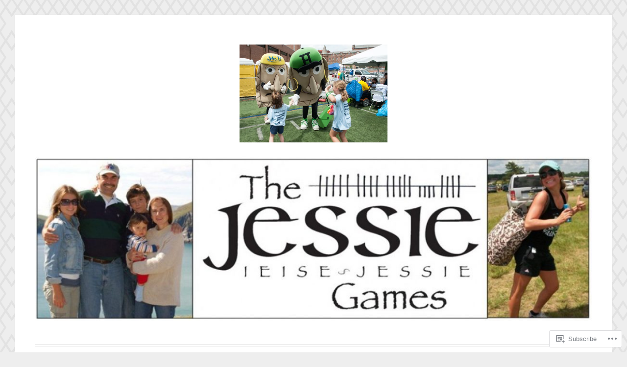

--- FILE ---
content_type: text/html; charset=UTF-8
request_url: https://thejessiegames.org/jessiegames-9867/
body_size: 27251
content:
<!DOCTYPE html>
<html lang="en">
<head>
<meta charset="UTF-8">
<meta name="viewport" content="width=device-width, initial-scale=1">
<link rel="profile" href="http://gmpg.org/xfn/11">
<link rel="pingback" href="https://thejessiegames.org/xmlrpc.php">

<title>JessieGames-9867 &#8211; The Jessie Games</title>
<meta name='robots' content='max-image-preview:large' />
<meta name="google-site-verification" content="9NlK0_Ps-dzpyhz7xNMKQiuAmzNfe1Bmeff5ciGEHS4" />

<!-- Async WordPress.com Remote Login -->
<script id="wpcom_remote_login_js">
var wpcom_remote_login_extra_auth = '';
function wpcom_remote_login_remove_dom_node_id( element_id ) {
	var dom_node = document.getElementById( element_id );
	if ( dom_node ) { dom_node.parentNode.removeChild( dom_node ); }
}
function wpcom_remote_login_remove_dom_node_classes( class_name ) {
	var dom_nodes = document.querySelectorAll( '.' + class_name );
	for ( var i = 0; i < dom_nodes.length; i++ ) {
		dom_nodes[ i ].parentNode.removeChild( dom_nodes[ i ] );
	}
}
function wpcom_remote_login_final_cleanup() {
	wpcom_remote_login_remove_dom_node_classes( "wpcom_remote_login_msg" );
	wpcom_remote_login_remove_dom_node_id( "wpcom_remote_login_key" );
	wpcom_remote_login_remove_dom_node_id( "wpcom_remote_login_validate" );
	wpcom_remote_login_remove_dom_node_id( "wpcom_remote_login_js" );
	wpcom_remote_login_remove_dom_node_id( "wpcom_request_access_iframe" );
	wpcom_remote_login_remove_dom_node_id( "wpcom_request_access_styles" );
}

// Watch for messages back from the remote login
window.addEventListener( "message", function( e ) {
	if ( e.origin === "https://r-login.wordpress.com" ) {
		var data = {};
		try {
			data = JSON.parse( e.data );
		} catch( e ) {
			wpcom_remote_login_final_cleanup();
			return;
		}

		if ( data.msg === 'LOGIN' ) {
			// Clean up the login check iframe
			wpcom_remote_login_remove_dom_node_id( "wpcom_remote_login_key" );

			var id_regex = new RegExp( /^[0-9]+$/ );
			var token_regex = new RegExp( /^.*|.*|.*$/ );
			if (
				token_regex.test( data.token )
				&& id_regex.test( data.wpcomid )
			) {
				// We have everything we need to ask for a login
				var script = document.createElement( "script" );
				script.setAttribute( "id", "wpcom_remote_login_validate" );
				script.src = '/remote-login.php?wpcom_remote_login=validate'
					+ '&wpcomid=' + data.wpcomid
					+ '&token=' + encodeURIComponent( data.token )
					+ '&host=' + window.location.protocol
					+ '//' + window.location.hostname
					+ '&postid=1134'
					+ '&is_singular=';
				document.body.appendChild( script );
			}

			return;
		}

		// Safari ITP, not logged in, so redirect
		if ( data.msg === 'LOGIN-REDIRECT' ) {
			window.location = 'https://wordpress.com/log-in?redirect_to=' + window.location.href;
			return;
		}

		// Safari ITP, storage access failed, remove the request
		if ( data.msg === 'LOGIN-REMOVE' ) {
			var css_zap = 'html { -webkit-transition: margin-top 1s; transition: margin-top 1s; } /* 9001 */ html { margin-top: 0 !important; } * html body { margin-top: 0 !important; } @media screen and ( max-width: 782px ) { html { margin-top: 0 !important; } * html body { margin-top: 0 !important; } }';
			var style_zap = document.createElement( 'style' );
			style_zap.type = 'text/css';
			style_zap.appendChild( document.createTextNode( css_zap ) );
			document.body.appendChild( style_zap );

			var e = document.getElementById( 'wpcom_request_access_iframe' );
			e.parentNode.removeChild( e );

			document.cookie = 'wordpress_com_login_access=denied; path=/; max-age=31536000';

			return;
		}

		// Safari ITP
		if ( data.msg === 'REQUEST_ACCESS' ) {
			console.log( 'request access: safari' );

			// Check ITP iframe enable/disable knob
			if ( wpcom_remote_login_extra_auth !== 'safari_itp_iframe' ) {
				return;
			}

			// If we are in a "private window" there is no ITP.
			var private_window = false;
			try {
				var opendb = window.openDatabase( null, null, null, null );
			} catch( e ) {
				private_window = true;
			}

			if ( private_window ) {
				console.log( 'private window' );
				return;
			}

			var iframe = document.createElement( 'iframe' );
			iframe.id = 'wpcom_request_access_iframe';
			iframe.setAttribute( 'scrolling', 'no' );
			iframe.setAttribute( 'sandbox', 'allow-storage-access-by-user-activation allow-scripts allow-same-origin allow-top-navigation-by-user-activation' );
			iframe.src = 'https://r-login.wordpress.com/remote-login.php?wpcom_remote_login=request_access&origin=' + encodeURIComponent( data.origin ) + '&wpcomid=' + encodeURIComponent( data.wpcomid );

			var css = 'html { -webkit-transition: margin-top 1s; transition: margin-top 1s; } /* 9001 */ html { margin-top: 46px !important; } * html body { margin-top: 46px !important; } @media screen and ( max-width: 660px ) { html { margin-top: 71px !important; } * html body { margin-top: 71px !important; } #wpcom_request_access_iframe { display: block; height: 71px !important; } } #wpcom_request_access_iframe { border: 0px; height: 46px; position: fixed; top: 0; left: 0; width: 100%; min-width: 100%; z-index: 99999; background: #23282d; } ';

			var style = document.createElement( 'style' );
			style.type = 'text/css';
			style.id = 'wpcom_request_access_styles';
			style.appendChild( document.createTextNode( css ) );
			document.body.appendChild( style );

			document.body.appendChild( iframe );
		}

		if ( data.msg === 'DONE' ) {
			wpcom_remote_login_final_cleanup();
		}
	}
}, false );

// Inject the remote login iframe after the page has had a chance to load
// more critical resources
window.addEventListener( "DOMContentLoaded", function( e ) {
	var iframe = document.createElement( "iframe" );
	iframe.style.display = "none";
	iframe.setAttribute( "scrolling", "no" );
	iframe.setAttribute( "id", "wpcom_remote_login_key" );
	iframe.src = "https://r-login.wordpress.com/remote-login.php"
		+ "?wpcom_remote_login=key"
		+ "&origin=aHR0cHM6Ly90aGVqZXNzaWVnYW1lcy5vcmc%3D"
		+ "&wpcomid=64686992"
		+ "&time=" + Math.floor( Date.now() / 1000 );
	document.body.appendChild( iframe );
}, false );
</script>
<link rel='dns-prefetch' href='//s0.wp.com' />
<link rel='dns-prefetch' href='//fonts-api.wp.com' />
<link rel="alternate" type="application/rss+xml" title="The Jessie Games &raquo; Feed" href="https://thejessiegames.org/feed/" />
<link rel="alternate" type="application/rss+xml" title="The Jessie Games &raquo; Comments Feed" href="https://thejessiegames.org/comments/feed/" />
	<script type="text/javascript">
		/* <![CDATA[ */
		function addLoadEvent(func) {
			var oldonload = window.onload;
			if (typeof window.onload != 'function') {
				window.onload = func;
			} else {
				window.onload = function () {
					oldonload();
					func();
				}
			}
		}
		/* ]]> */
	</script>
	<style id='wp-emoji-styles-inline-css'>

	img.wp-smiley, img.emoji {
		display: inline !important;
		border: none !important;
		box-shadow: none !important;
		height: 1em !important;
		width: 1em !important;
		margin: 0 0.07em !important;
		vertical-align: -0.1em !important;
		background: none !important;
		padding: 0 !important;
	}
/*# sourceURL=wp-emoji-styles-inline-css */
</style>
<link crossorigin='anonymous' rel='stylesheet' id='all-css-2-1' href='/wp-content/plugins/gutenberg-core/v22.2.0/build/styles/block-library/style.css?m=1764855221i&cssminify=yes' type='text/css' media='all' />
<style id='wp-block-library-inline-css'>
.has-text-align-justify {
	text-align:justify;
}
.has-text-align-justify{text-align:justify;}

/*# sourceURL=wp-block-library-inline-css */
</style><style id='global-styles-inline-css'>
:root{--wp--preset--aspect-ratio--square: 1;--wp--preset--aspect-ratio--4-3: 4/3;--wp--preset--aspect-ratio--3-4: 3/4;--wp--preset--aspect-ratio--3-2: 3/2;--wp--preset--aspect-ratio--2-3: 2/3;--wp--preset--aspect-ratio--16-9: 16/9;--wp--preset--aspect-ratio--9-16: 9/16;--wp--preset--color--black: #000000;--wp--preset--color--cyan-bluish-gray: #abb8c3;--wp--preset--color--white: #fff;--wp--preset--color--pale-pink: #f78da7;--wp--preset--color--vivid-red: #cf2e2e;--wp--preset--color--luminous-vivid-orange: #ff6900;--wp--preset--color--luminous-vivid-amber: #fcb900;--wp--preset--color--light-green-cyan: #7bdcb5;--wp--preset--color--vivid-green-cyan: #00d084;--wp--preset--color--pale-cyan-blue: #8ed1fc;--wp--preset--color--vivid-cyan-blue: #0693e3;--wp--preset--color--vivid-purple: #9b51e0;--wp--preset--color--blue: #2590ec;--wp--preset--color--dark-gray: #404040;--wp--preset--color--medium-gray: #666;--wp--preset--color--light-gray: #eee;--wp--preset--gradient--vivid-cyan-blue-to-vivid-purple: linear-gradient(135deg,rgb(6,147,227) 0%,rgb(155,81,224) 100%);--wp--preset--gradient--light-green-cyan-to-vivid-green-cyan: linear-gradient(135deg,rgb(122,220,180) 0%,rgb(0,208,130) 100%);--wp--preset--gradient--luminous-vivid-amber-to-luminous-vivid-orange: linear-gradient(135deg,rgb(252,185,0) 0%,rgb(255,105,0) 100%);--wp--preset--gradient--luminous-vivid-orange-to-vivid-red: linear-gradient(135deg,rgb(255,105,0) 0%,rgb(207,46,46) 100%);--wp--preset--gradient--very-light-gray-to-cyan-bluish-gray: linear-gradient(135deg,rgb(238,238,238) 0%,rgb(169,184,195) 100%);--wp--preset--gradient--cool-to-warm-spectrum: linear-gradient(135deg,rgb(74,234,220) 0%,rgb(151,120,209) 20%,rgb(207,42,186) 40%,rgb(238,44,130) 60%,rgb(251,105,98) 80%,rgb(254,248,76) 100%);--wp--preset--gradient--blush-light-purple: linear-gradient(135deg,rgb(255,206,236) 0%,rgb(152,150,240) 100%);--wp--preset--gradient--blush-bordeaux: linear-gradient(135deg,rgb(254,205,165) 0%,rgb(254,45,45) 50%,rgb(107,0,62) 100%);--wp--preset--gradient--luminous-dusk: linear-gradient(135deg,rgb(255,203,112) 0%,rgb(199,81,192) 50%,rgb(65,88,208) 100%);--wp--preset--gradient--pale-ocean: linear-gradient(135deg,rgb(255,245,203) 0%,rgb(182,227,212) 50%,rgb(51,167,181) 100%);--wp--preset--gradient--electric-grass: linear-gradient(135deg,rgb(202,248,128) 0%,rgb(113,206,126) 100%);--wp--preset--gradient--midnight: linear-gradient(135deg,rgb(2,3,129) 0%,rgb(40,116,252) 100%);--wp--preset--font-size--small: 13px;--wp--preset--font-size--medium: 20px;--wp--preset--font-size--large: 36px;--wp--preset--font-size--x-large: 42px;--wp--preset--font-family--albert-sans: 'Albert Sans', sans-serif;--wp--preset--font-family--alegreya: Alegreya, serif;--wp--preset--font-family--arvo: Arvo, serif;--wp--preset--font-family--bodoni-moda: 'Bodoni Moda', serif;--wp--preset--font-family--bricolage-grotesque: 'Bricolage Grotesque', sans-serif;--wp--preset--font-family--cabin: Cabin, sans-serif;--wp--preset--font-family--chivo: Chivo, sans-serif;--wp--preset--font-family--commissioner: Commissioner, sans-serif;--wp--preset--font-family--cormorant: Cormorant, serif;--wp--preset--font-family--courier-prime: 'Courier Prime', monospace;--wp--preset--font-family--crimson-pro: 'Crimson Pro', serif;--wp--preset--font-family--dm-mono: 'DM Mono', monospace;--wp--preset--font-family--dm-sans: 'DM Sans', sans-serif;--wp--preset--font-family--dm-serif-display: 'DM Serif Display', serif;--wp--preset--font-family--domine: Domine, serif;--wp--preset--font-family--eb-garamond: 'EB Garamond', serif;--wp--preset--font-family--epilogue: Epilogue, sans-serif;--wp--preset--font-family--fahkwang: Fahkwang, sans-serif;--wp--preset--font-family--figtree: Figtree, sans-serif;--wp--preset--font-family--fira-sans: 'Fira Sans', sans-serif;--wp--preset--font-family--fjalla-one: 'Fjalla One', sans-serif;--wp--preset--font-family--fraunces: Fraunces, serif;--wp--preset--font-family--gabarito: Gabarito, system-ui;--wp--preset--font-family--ibm-plex-mono: 'IBM Plex Mono', monospace;--wp--preset--font-family--ibm-plex-sans: 'IBM Plex Sans', sans-serif;--wp--preset--font-family--ibarra-real-nova: 'Ibarra Real Nova', serif;--wp--preset--font-family--instrument-serif: 'Instrument Serif', serif;--wp--preset--font-family--inter: Inter, sans-serif;--wp--preset--font-family--josefin-sans: 'Josefin Sans', sans-serif;--wp--preset--font-family--jost: Jost, sans-serif;--wp--preset--font-family--libre-baskerville: 'Libre Baskerville', serif;--wp--preset--font-family--libre-franklin: 'Libre Franklin', sans-serif;--wp--preset--font-family--literata: Literata, serif;--wp--preset--font-family--lora: Lora, serif;--wp--preset--font-family--merriweather: Merriweather, serif;--wp--preset--font-family--montserrat: Montserrat, sans-serif;--wp--preset--font-family--newsreader: Newsreader, serif;--wp--preset--font-family--noto-sans-mono: 'Noto Sans Mono', sans-serif;--wp--preset--font-family--nunito: Nunito, sans-serif;--wp--preset--font-family--open-sans: 'Open Sans', sans-serif;--wp--preset--font-family--overpass: Overpass, sans-serif;--wp--preset--font-family--pt-serif: 'PT Serif', serif;--wp--preset--font-family--petrona: Petrona, serif;--wp--preset--font-family--piazzolla: Piazzolla, serif;--wp--preset--font-family--playfair-display: 'Playfair Display', serif;--wp--preset--font-family--plus-jakarta-sans: 'Plus Jakarta Sans', sans-serif;--wp--preset--font-family--poppins: Poppins, sans-serif;--wp--preset--font-family--raleway: Raleway, sans-serif;--wp--preset--font-family--roboto: Roboto, sans-serif;--wp--preset--font-family--roboto-slab: 'Roboto Slab', serif;--wp--preset--font-family--rubik: Rubik, sans-serif;--wp--preset--font-family--rufina: Rufina, serif;--wp--preset--font-family--sora: Sora, sans-serif;--wp--preset--font-family--source-sans-3: 'Source Sans 3', sans-serif;--wp--preset--font-family--source-serif-4: 'Source Serif 4', serif;--wp--preset--font-family--space-mono: 'Space Mono', monospace;--wp--preset--font-family--syne: Syne, sans-serif;--wp--preset--font-family--texturina: Texturina, serif;--wp--preset--font-family--urbanist: Urbanist, sans-serif;--wp--preset--font-family--work-sans: 'Work Sans', sans-serif;--wp--preset--spacing--20: 0.44rem;--wp--preset--spacing--30: 0.67rem;--wp--preset--spacing--40: 1rem;--wp--preset--spacing--50: 1.5rem;--wp--preset--spacing--60: 2.25rem;--wp--preset--spacing--70: 3.38rem;--wp--preset--spacing--80: 5.06rem;--wp--preset--shadow--natural: 6px 6px 9px rgba(0, 0, 0, 0.2);--wp--preset--shadow--deep: 12px 12px 50px rgba(0, 0, 0, 0.4);--wp--preset--shadow--sharp: 6px 6px 0px rgba(0, 0, 0, 0.2);--wp--preset--shadow--outlined: 6px 6px 0px -3px rgb(255, 255, 255), 6px 6px rgb(0, 0, 0);--wp--preset--shadow--crisp: 6px 6px 0px rgb(0, 0, 0);}:where(.is-layout-flex){gap: 0.5em;}:where(.is-layout-grid){gap: 0.5em;}body .is-layout-flex{display: flex;}.is-layout-flex{flex-wrap: wrap;align-items: center;}.is-layout-flex > :is(*, div){margin: 0;}body .is-layout-grid{display: grid;}.is-layout-grid > :is(*, div){margin: 0;}:where(.wp-block-columns.is-layout-flex){gap: 2em;}:where(.wp-block-columns.is-layout-grid){gap: 2em;}:where(.wp-block-post-template.is-layout-flex){gap: 1.25em;}:where(.wp-block-post-template.is-layout-grid){gap: 1.25em;}.has-black-color{color: var(--wp--preset--color--black) !important;}.has-cyan-bluish-gray-color{color: var(--wp--preset--color--cyan-bluish-gray) !important;}.has-white-color{color: var(--wp--preset--color--white) !important;}.has-pale-pink-color{color: var(--wp--preset--color--pale-pink) !important;}.has-vivid-red-color{color: var(--wp--preset--color--vivid-red) !important;}.has-luminous-vivid-orange-color{color: var(--wp--preset--color--luminous-vivid-orange) !important;}.has-luminous-vivid-amber-color{color: var(--wp--preset--color--luminous-vivid-amber) !important;}.has-light-green-cyan-color{color: var(--wp--preset--color--light-green-cyan) !important;}.has-vivid-green-cyan-color{color: var(--wp--preset--color--vivid-green-cyan) !important;}.has-pale-cyan-blue-color{color: var(--wp--preset--color--pale-cyan-blue) !important;}.has-vivid-cyan-blue-color{color: var(--wp--preset--color--vivid-cyan-blue) !important;}.has-vivid-purple-color{color: var(--wp--preset--color--vivid-purple) !important;}.has-black-background-color{background-color: var(--wp--preset--color--black) !important;}.has-cyan-bluish-gray-background-color{background-color: var(--wp--preset--color--cyan-bluish-gray) !important;}.has-white-background-color{background-color: var(--wp--preset--color--white) !important;}.has-pale-pink-background-color{background-color: var(--wp--preset--color--pale-pink) !important;}.has-vivid-red-background-color{background-color: var(--wp--preset--color--vivid-red) !important;}.has-luminous-vivid-orange-background-color{background-color: var(--wp--preset--color--luminous-vivid-orange) !important;}.has-luminous-vivid-amber-background-color{background-color: var(--wp--preset--color--luminous-vivid-amber) !important;}.has-light-green-cyan-background-color{background-color: var(--wp--preset--color--light-green-cyan) !important;}.has-vivid-green-cyan-background-color{background-color: var(--wp--preset--color--vivid-green-cyan) !important;}.has-pale-cyan-blue-background-color{background-color: var(--wp--preset--color--pale-cyan-blue) !important;}.has-vivid-cyan-blue-background-color{background-color: var(--wp--preset--color--vivid-cyan-blue) !important;}.has-vivid-purple-background-color{background-color: var(--wp--preset--color--vivid-purple) !important;}.has-black-border-color{border-color: var(--wp--preset--color--black) !important;}.has-cyan-bluish-gray-border-color{border-color: var(--wp--preset--color--cyan-bluish-gray) !important;}.has-white-border-color{border-color: var(--wp--preset--color--white) !important;}.has-pale-pink-border-color{border-color: var(--wp--preset--color--pale-pink) !important;}.has-vivid-red-border-color{border-color: var(--wp--preset--color--vivid-red) !important;}.has-luminous-vivid-orange-border-color{border-color: var(--wp--preset--color--luminous-vivid-orange) !important;}.has-luminous-vivid-amber-border-color{border-color: var(--wp--preset--color--luminous-vivid-amber) !important;}.has-light-green-cyan-border-color{border-color: var(--wp--preset--color--light-green-cyan) !important;}.has-vivid-green-cyan-border-color{border-color: var(--wp--preset--color--vivid-green-cyan) !important;}.has-pale-cyan-blue-border-color{border-color: var(--wp--preset--color--pale-cyan-blue) !important;}.has-vivid-cyan-blue-border-color{border-color: var(--wp--preset--color--vivid-cyan-blue) !important;}.has-vivid-purple-border-color{border-color: var(--wp--preset--color--vivid-purple) !important;}.has-vivid-cyan-blue-to-vivid-purple-gradient-background{background: var(--wp--preset--gradient--vivid-cyan-blue-to-vivid-purple) !important;}.has-light-green-cyan-to-vivid-green-cyan-gradient-background{background: var(--wp--preset--gradient--light-green-cyan-to-vivid-green-cyan) !important;}.has-luminous-vivid-amber-to-luminous-vivid-orange-gradient-background{background: var(--wp--preset--gradient--luminous-vivid-amber-to-luminous-vivid-orange) !important;}.has-luminous-vivid-orange-to-vivid-red-gradient-background{background: var(--wp--preset--gradient--luminous-vivid-orange-to-vivid-red) !important;}.has-very-light-gray-to-cyan-bluish-gray-gradient-background{background: var(--wp--preset--gradient--very-light-gray-to-cyan-bluish-gray) !important;}.has-cool-to-warm-spectrum-gradient-background{background: var(--wp--preset--gradient--cool-to-warm-spectrum) !important;}.has-blush-light-purple-gradient-background{background: var(--wp--preset--gradient--blush-light-purple) !important;}.has-blush-bordeaux-gradient-background{background: var(--wp--preset--gradient--blush-bordeaux) !important;}.has-luminous-dusk-gradient-background{background: var(--wp--preset--gradient--luminous-dusk) !important;}.has-pale-ocean-gradient-background{background: var(--wp--preset--gradient--pale-ocean) !important;}.has-electric-grass-gradient-background{background: var(--wp--preset--gradient--electric-grass) !important;}.has-midnight-gradient-background{background: var(--wp--preset--gradient--midnight) !important;}.has-small-font-size{font-size: var(--wp--preset--font-size--small) !important;}.has-medium-font-size{font-size: var(--wp--preset--font-size--medium) !important;}.has-large-font-size{font-size: var(--wp--preset--font-size--large) !important;}.has-x-large-font-size{font-size: var(--wp--preset--font-size--x-large) !important;}.has-albert-sans-font-family{font-family: var(--wp--preset--font-family--albert-sans) !important;}.has-alegreya-font-family{font-family: var(--wp--preset--font-family--alegreya) !important;}.has-arvo-font-family{font-family: var(--wp--preset--font-family--arvo) !important;}.has-bodoni-moda-font-family{font-family: var(--wp--preset--font-family--bodoni-moda) !important;}.has-bricolage-grotesque-font-family{font-family: var(--wp--preset--font-family--bricolage-grotesque) !important;}.has-cabin-font-family{font-family: var(--wp--preset--font-family--cabin) !important;}.has-chivo-font-family{font-family: var(--wp--preset--font-family--chivo) !important;}.has-commissioner-font-family{font-family: var(--wp--preset--font-family--commissioner) !important;}.has-cormorant-font-family{font-family: var(--wp--preset--font-family--cormorant) !important;}.has-courier-prime-font-family{font-family: var(--wp--preset--font-family--courier-prime) !important;}.has-crimson-pro-font-family{font-family: var(--wp--preset--font-family--crimson-pro) !important;}.has-dm-mono-font-family{font-family: var(--wp--preset--font-family--dm-mono) !important;}.has-dm-sans-font-family{font-family: var(--wp--preset--font-family--dm-sans) !important;}.has-dm-serif-display-font-family{font-family: var(--wp--preset--font-family--dm-serif-display) !important;}.has-domine-font-family{font-family: var(--wp--preset--font-family--domine) !important;}.has-eb-garamond-font-family{font-family: var(--wp--preset--font-family--eb-garamond) !important;}.has-epilogue-font-family{font-family: var(--wp--preset--font-family--epilogue) !important;}.has-fahkwang-font-family{font-family: var(--wp--preset--font-family--fahkwang) !important;}.has-figtree-font-family{font-family: var(--wp--preset--font-family--figtree) !important;}.has-fira-sans-font-family{font-family: var(--wp--preset--font-family--fira-sans) !important;}.has-fjalla-one-font-family{font-family: var(--wp--preset--font-family--fjalla-one) !important;}.has-fraunces-font-family{font-family: var(--wp--preset--font-family--fraunces) !important;}.has-gabarito-font-family{font-family: var(--wp--preset--font-family--gabarito) !important;}.has-ibm-plex-mono-font-family{font-family: var(--wp--preset--font-family--ibm-plex-mono) !important;}.has-ibm-plex-sans-font-family{font-family: var(--wp--preset--font-family--ibm-plex-sans) !important;}.has-ibarra-real-nova-font-family{font-family: var(--wp--preset--font-family--ibarra-real-nova) !important;}.has-instrument-serif-font-family{font-family: var(--wp--preset--font-family--instrument-serif) !important;}.has-inter-font-family{font-family: var(--wp--preset--font-family--inter) !important;}.has-josefin-sans-font-family{font-family: var(--wp--preset--font-family--josefin-sans) !important;}.has-jost-font-family{font-family: var(--wp--preset--font-family--jost) !important;}.has-libre-baskerville-font-family{font-family: var(--wp--preset--font-family--libre-baskerville) !important;}.has-libre-franklin-font-family{font-family: var(--wp--preset--font-family--libre-franklin) !important;}.has-literata-font-family{font-family: var(--wp--preset--font-family--literata) !important;}.has-lora-font-family{font-family: var(--wp--preset--font-family--lora) !important;}.has-merriweather-font-family{font-family: var(--wp--preset--font-family--merriweather) !important;}.has-montserrat-font-family{font-family: var(--wp--preset--font-family--montserrat) !important;}.has-newsreader-font-family{font-family: var(--wp--preset--font-family--newsreader) !important;}.has-noto-sans-mono-font-family{font-family: var(--wp--preset--font-family--noto-sans-mono) !important;}.has-nunito-font-family{font-family: var(--wp--preset--font-family--nunito) !important;}.has-open-sans-font-family{font-family: var(--wp--preset--font-family--open-sans) !important;}.has-overpass-font-family{font-family: var(--wp--preset--font-family--overpass) !important;}.has-pt-serif-font-family{font-family: var(--wp--preset--font-family--pt-serif) !important;}.has-petrona-font-family{font-family: var(--wp--preset--font-family--petrona) !important;}.has-piazzolla-font-family{font-family: var(--wp--preset--font-family--piazzolla) !important;}.has-playfair-display-font-family{font-family: var(--wp--preset--font-family--playfair-display) !important;}.has-plus-jakarta-sans-font-family{font-family: var(--wp--preset--font-family--plus-jakarta-sans) !important;}.has-poppins-font-family{font-family: var(--wp--preset--font-family--poppins) !important;}.has-raleway-font-family{font-family: var(--wp--preset--font-family--raleway) !important;}.has-roboto-font-family{font-family: var(--wp--preset--font-family--roboto) !important;}.has-roboto-slab-font-family{font-family: var(--wp--preset--font-family--roboto-slab) !important;}.has-rubik-font-family{font-family: var(--wp--preset--font-family--rubik) !important;}.has-rufina-font-family{font-family: var(--wp--preset--font-family--rufina) !important;}.has-sora-font-family{font-family: var(--wp--preset--font-family--sora) !important;}.has-source-sans-3-font-family{font-family: var(--wp--preset--font-family--source-sans-3) !important;}.has-source-serif-4-font-family{font-family: var(--wp--preset--font-family--source-serif-4) !important;}.has-space-mono-font-family{font-family: var(--wp--preset--font-family--space-mono) !important;}.has-syne-font-family{font-family: var(--wp--preset--font-family--syne) !important;}.has-texturina-font-family{font-family: var(--wp--preset--font-family--texturina) !important;}.has-urbanist-font-family{font-family: var(--wp--preset--font-family--urbanist) !important;}.has-work-sans-font-family{font-family: var(--wp--preset--font-family--work-sans) !important;}
/*# sourceURL=global-styles-inline-css */
</style>

<style id='classic-theme-styles-inline-css'>
/*! This file is auto-generated */
.wp-block-button__link{color:#fff;background-color:#32373c;border-radius:9999px;box-shadow:none;text-decoration:none;padding:calc(.667em + 2px) calc(1.333em + 2px);font-size:1.125em}.wp-block-file__button{background:#32373c;color:#fff;text-decoration:none}
/*# sourceURL=/wp-includes/css/classic-themes.min.css */
</style>
<link crossorigin='anonymous' rel='stylesheet' id='all-css-4-1' href='/_static/??-eJxty0sOwjAMRdENEayqFZ8BYi1NsCBVnFixraq7x6hDOnmDp3tg5ZBaVawKZIGLvXMVSK2j/8SzgheErzxjQfLsnEROcMxWdhNi5I4iwZeyUdCPQ/lz+w1sEbTZ0qwLiG4Ff+WTHsN1Gi73cZxuyxeUJT2m&cssminify=yes' type='text/css' media='all' />
<link rel='stylesheet' id='toujours-fonts-css' href='https://fonts-api.wp.com/css?family=Alegreya+Sans%3A300%2C500%2C300italic%2C500italic%7CMerriweather%3A700italic%2C400%2C400italic%2C700%2C600&#038;subset=latin%2Clatin-ext' media='all' />
<link crossorigin='anonymous' rel='stylesheet' id='all-css-6-1' href='/_static/??-eJxtjcEKwkAMRH/INVQr9SJ+itgQ6m43ydJkKf17LfRQsLcZmPcG5hJQxUkc/ENMBqX24FqT1smgz4qjndHsBLsp11ByHaIYJPLyxnHrwKoCrygIAwlN8UfYcfyTHv2vIvMlU5gLKq/Mkx9Nd7te7m3XtOkL/rJIOQ==&cssminify=yes' type='text/css' media='all' />
<style id='jetpack_facebook_likebox-inline-css'>
.widget_facebook_likebox {
	overflow: hidden;
}

/*# sourceURL=/wp-content/mu-plugins/jetpack-plugin/moon/modules/widgets/facebook-likebox/style.css */
</style>
<link crossorigin='anonymous' rel='stylesheet' id='all-css-8-1' href='/_static/??-eJzTLy/QTc7PK0nNK9HPLdUtyClNz8wr1i9KTcrJTwcy0/WTi5G5ekCujj52Temp+bo5+cmJJZn5eSgc3bScxMwikFb7XFtDE1NLExMLc0OTLACohS2q&cssminify=yes' type='text/css' media='all' />
<link crossorigin='anonymous' rel='stylesheet' id='print-css-9-1' href='/wp-content/mu-plugins/global-print/global-print.css?m=1465851035i&cssminify=yes' type='text/css' media='print' />
<style id='jetpack-global-styles-frontend-style-inline-css'>
:root { --font-headings: unset; --font-base: unset; --font-headings-default: -apple-system,BlinkMacSystemFont,"Segoe UI",Roboto,Oxygen-Sans,Ubuntu,Cantarell,"Helvetica Neue",sans-serif; --font-base-default: -apple-system,BlinkMacSystemFont,"Segoe UI",Roboto,Oxygen-Sans,Ubuntu,Cantarell,"Helvetica Neue",sans-serif;}
/*# sourceURL=jetpack-global-styles-frontend-style-inline-css */
</style>
<link crossorigin='anonymous' rel='stylesheet' id='all-css-12-1' href='/wp-content/themes/h4/global.css?m=1420737423i&cssminify=yes' type='text/css' media='all' />
<script type="text/javascript" id="wpcom-actionbar-placeholder-js-extra">
/* <![CDATA[ */
var actionbardata = {"siteID":"64686992","postID":"1134","siteURL":"https://thejessiegames.org","xhrURL":"https://thejessiegames.org/wp-admin/admin-ajax.php","nonce":"bace8c0cd9","isLoggedIn":"","statusMessage":"","subsEmailDefault":"instantly","proxyScriptUrl":"https://s0.wp.com/wp-content/js/wpcom-proxy-request.js?m=1513050504i&amp;ver=20211021","shortlink":"https://wp.me/a4nq2A-ii","i18n":{"followedText":"New posts from this site will now appear in your \u003Ca href=\"https://wordpress.com/reader\"\u003EReader\u003C/a\u003E","foldBar":"Collapse this bar","unfoldBar":"Expand this bar","shortLinkCopied":"Shortlink copied to clipboard."}};
//# sourceURL=wpcom-actionbar-placeholder-js-extra
/* ]]> */
</script>
<script type="text/javascript" id="jetpack-mu-wpcom-settings-js-before">
/* <![CDATA[ */
var JETPACK_MU_WPCOM_SETTINGS = {"assetsUrl":"https://s0.wp.com/wp-content/mu-plugins/jetpack-mu-wpcom-plugin/moon/jetpack_vendor/automattic/jetpack-mu-wpcom/src/build/"};
//# sourceURL=jetpack-mu-wpcom-settings-js-before
/* ]]> */
</script>
<script crossorigin='anonymous' type='text/javascript'  src='/_static/??-eJzTLy/QTc7PK0nNK9HPKtYvyinRLSjKr6jUyyrW0QfKZeYl55SmpBaDJLMKS1OLKqGUXm5mHkFFurmZ6UWJJalQxfa5tobmRgamxgZmFpZZACbyLJI='></script>
<script type="text/javascript" id="rlt-proxy-js-after">
/* <![CDATA[ */
	rltInitialize( {"token":null,"iframeOrigins":["https:\/\/widgets.wp.com"]} );
//# sourceURL=rlt-proxy-js-after
/* ]]> */
</script>
<link rel="EditURI" type="application/rsd+xml" title="RSD" href="https://thejessiegames.wordpress.com/xmlrpc.php?rsd" />
<meta name="generator" content="WordPress.com" />
<link rel="canonical" href="https://thejessiegames.org/jessiegames-9867/" />
<link rel='shortlink' href='https://wp.me/a4nq2A-ii' />
<link rel="alternate" type="application/json+oembed" href="https://public-api.wordpress.com/oembed/?format=json&amp;url=https%3A%2F%2Fthejessiegames.org%2Fjessiegames-9867%2F&amp;for=wpcom-auto-discovery" /><link rel="alternate" type="application/xml+oembed" href="https://public-api.wordpress.com/oembed/?format=xml&amp;url=https%3A%2F%2Fthejessiegames.org%2Fjessiegames-9867%2F&amp;for=wpcom-auto-discovery" />
<!-- Jetpack Open Graph Tags -->
<meta property="og:type" content="article" />
<meta property="og:title" content="JessieGames-9867" />
<meta property="og:url" content="https://thejessiegames.org/jessiegames-9867/" />
<meta property="og:description" content="Visit the post for more." />
<meta property="article:published_time" content="2018-09-24T01:21:35+00:00" />
<meta property="article:modified_time" content="2018-09-24T01:21:35+00:00" />
<meta property="og:site_name" content="The Jessie Games" />
<meta property="og:image" content="https://thejessiegames.org/wp-content/uploads/2018/09/jessiegames-9867.jpg" />
<meta property="og:image:alt" content="" />
<meta property="og:locale" content="en_US" />
<meta property="article:publisher" content="https://www.facebook.com/WordPresscom" />
<meta name="twitter:text:title" content="JessieGames-9867" />
<meta name="twitter:image" content="https://i0.wp.com/thejessiegames.org/wp-content/uploads/2018/09/jessiegames-9867.jpg?fit=1200%2C798&#038;ssl=1&#038;w=640" />
<meta name="twitter:card" content="summary_large_image" />
<meta name="twitter:description" content="Visit the post for more." />

<!-- End Jetpack Open Graph Tags -->
<link rel="shortcut icon" type="image/x-icon" href="https://s0.wp.com/i/favicon.ico?m=1713425267i" sizes="16x16 24x24 32x32 48x48" />
<link rel="icon" type="image/x-icon" href="https://s0.wp.com/i/favicon.ico?m=1713425267i" sizes="16x16 24x24 32x32 48x48" />
<link rel="apple-touch-icon" href="https://s0.wp.com/i/webclip.png?m=1713868326i" />
<link rel='openid.server' href='https://thejessiegames.org/?openidserver=1' />
<link rel='openid.delegate' href='https://thejessiegames.org/' />
<link rel="search" type="application/opensearchdescription+xml" href="https://thejessiegames.org/osd.xml" title="The Jessie Games" />
<link rel="search" type="application/opensearchdescription+xml" href="https://s1.wp.com/opensearch.xml" title="WordPress.com" />
<meta name="description" content="The Jessie Games | Annual Fundraising Event" />
	<style type="text/css">
			.site-title,
		#tagline {
			position: absolute;
			clip: rect(1px, 1px, 1px, 1px);
		}
		</style>
	<style type="text/css" id="custom-background-css">
body.custom-background { background-image: url("https://s0.wp.com/wp-content/themes/pub/toujours/images/toujoursbackground20160105.png?m=1712172782i"); background-position: left top; background-size: auto; background-repeat: repeat; background-attachment: scroll; }
</style>
				<link rel="stylesheet" id="custom-css-css" type="text/css" href="https://s0.wp.com/?custom-css=1&#038;csblog=4nq2A&#038;cscache=6&#038;csrev=5" />
			<link crossorigin='anonymous' rel='stylesheet' id='all-css-0-3' href='/_static/??-eJydjdEKwjAMRX/IGqaT+SJ+inRZGN3SpDQtw78Xwe1Rxh7P4XIuLMmhSiEpEKtLXMcgBhOV5HH+MURVgVcQhJ4VZwNbQqJ8RrMT7C9EHSqTAfqs1Yi30SqOBktgGtzomSm//9H34BkfTXe7Xu5t17TTB3k+YIU=&cssminify=yes' type='text/css' media='all' />
</head>

<body class="attachment wp-singular attachment-template-default single single-attachment postid-1134 attachmentid-1134 attachment-jpeg custom-background wp-embed-responsive wp-theme-pubtoujours customizer-styles-applied has-header-image jetpack-reblog-enabled">
<div id="page" class="site">
	<a class="skip-link screen-reader-text" href="#content">Skip to content</a>

		<header id="masthead" class="site-header" role="banner">

		<div class="wrap">
			<div class="site-branding">
				<a href="https://thejessiegames.org/" class="site-logo-link" rel="home" itemprop="url"><img width="601" height="400" src="https://thejessiegames.org/wp-content/uploads/2018/09/jessiegames-9867.jpg?w=601" class="site-logo attachment-toujours-site-logo" alt="" data-size="toujours-site-logo" itemprop="logo" decoding="async" data-attachment-id="1134" data-permalink="https://thejessiegames.org/jessiegames-9867/" data-orig-file="https://thejessiegames.org/wp-content/uploads/2018/09/jessiegames-9867.jpg" data-orig-size="3900,2595" data-comments-opened="0" data-image-meta="{&quot;aperture&quot;:&quot;5.6&quot;,&quot;credit&quot;:&quot;&quot;,&quot;camera&quot;:&quot;NIKON D700&quot;,&quot;caption&quot;:&quot;&quot;,&quot;created_timestamp&quot;:&quot;1532192520&quot;,&quot;copyright&quot;:&quot;&quot;,&quot;focal_length&quot;:&quot;24&quot;,&quot;iso&quot;:&quot;160&quot;,&quot;shutter_speed&quot;:&quot;0.0015625&quot;,&quot;title&quot;:&quot;&quot;,&quot;orientation&quot;:&quot;0&quot;}" data-image-title="JessieGames-9867" data-image-description="" data-image-caption="" data-medium-file="https://thejessiegames.org/wp-content/uploads/2018/09/jessiegames-9867.jpg?w=300" data-large-file="https://thejessiegames.org/wp-content/uploads/2018/09/jessiegames-9867.jpg?w=760" /></a>						<a href="https://thejessiegames.org/">
							<img src="https://thejessiegames.org/wp-content/uploads/2014/03/cropped-cropped-cropped-composite211.jpg" width="1160" height="341" alt="" class="header-image">
						</a>
										<p class="site-title"><a href="https://thejessiegames.org/" rel="home">The Jessie Games</a></p>
							</div><!-- .site-branding -->

							<nav id="site-navigation" class="main-navigation" role="navigation">
					<button class="menu-toggle" aria-controls="primary-menu" aria-expanded="false">Menu</button>
					<div class="menu-menu-1-container"><ul id="primary-menu" class="menu"><li id="menu-item-688" class="menu-item menu-item-type-post_type menu-item-object-page menu-item-home menu-item-688"><a href="https://thejessiegames.org/">Home</a></li>
<li id="menu-item-987" class="menu-item menu-item-type-post_type menu-item-object-page menu-item-has-children menu-item-987"><a href="https://thejessiegames.org/the-jessie-games-2015/">The Games</a>
<ul class="sub-menu">
	<li id="menu-item-1268" class="menu-item menu-item-type-post_type menu-item-object-post menu-item-1268"><a href="https://thejessiegames.org/2019/08/14/jessie-games-2019/">Jessie Games 2019</a></li>
	<li id="menu-item-1048" class="menu-item menu-item-type-post_type menu-item-object-post menu-item-1048"><a href="https://thejessiegames.org/2018/09/23/jessie-games-2018/">Jessie Games 2018</a></li>
	<li id="menu-item-988" class="menu-item menu-item-type-post_type menu-item-object-post menu-item-988"><a href="https://thejessiegames.org/2017/08/21/jessie-games-2017/">Jessie Games 2017</a></li>
	<li id="menu-item-989" class="menu-item menu-item-type-post_type menu-item-object-post menu-item-989"><a href="https://thejessiegames.org/2016/08/25/jessie-games-2016/">Jessie Games 2016</a></li>
	<li id="menu-item-991" class="menu-item menu-item-type-post_type menu-item-object-post menu-item-991"><a href="https://thejessiegames.org/2016/08/25/jessie-games-2015/">Jessie Games 2015</a></li>
	<li id="menu-item-992" class="menu-item menu-item-type-post_type menu-item-object-post menu-item-992"><a href="https://thejessiegames.org/2016/08/25/jessie-games-2014/">Jessie Games 2014</a></li>
	<li id="menu-item-990" class="menu-item menu-item-type-post_type menu-item-object-post menu-item-990"><a href="https://thejessiegames.org/2016/08/25/marathon/">Run for Jessie</a></li>
</ul>
</li>
<li id="menu-item-690" class="menu-item menu-item-type-post_type menu-item-object-page menu-item-has-children menu-item-690"><a href="https://thejessiegames.org/about/">About Jessie</a>
<ul class="sub-menu">
	<li id="menu-item-819" class="menu-item menu-item-type-post_type menu-item-object-page menu-item-819"><a href="https://thejessiegames.org/jessie-stones/">Jessie Stones, Jewelry and flowers.</a></li>
	<li id="menu-item-820" class="menu-item menu-item-type-post_type menu-item-object-page menu-item-820"><a href="https://thejessiegames.org/contact-us/">Travels with Jessie</a></li>
</ul>
</li>
<li id="menu-item-691" class="menu-item menu-item-type-post_type menu-item-object-page menu-item-691"><a href="https://thejessiegames.org/register/">Register</a></li>
<li id="menu-item-1354" class="menu-item menu-item-type-post_type menu-item-object-page menu-item-1354"><a href="https://thejessiegames.org/the-rollercoasters-program/">The Rollercoasters Program</a></li>
<li id="menu-item-693" class="menu-item menu-item-type-post_type menu-item-object-page menu-item-693"><a href="https://thejessiegames.org/donors-2/">Sponsors and Donors</a></li>
<li id="menu-item-694" class="menu-item menu-item-type-post_type menu-item-object-page menu-item-694"><a href="https://thejessiegames.org/press/">Media</a></li>
</ul></div>				</nav><!-- #site-navigation -->
					</div><!-- .wrap -->
	</header><!-- #masthead -->

	
		

		

		<div id="content" class="site-content">
			<div class="wrap">


	<div id="primary" class="content-area">
		<main id="main" class="site-main" role="main">

		
			
<article id="post-1134" class="post-1134 attachment type-attachment status-inherit hentry">

	
	<header class="entry-header">
		
		<h2 class="entry-title">JessieGames-9867</h2>
			</header><!-- .entry-header -->


	
	<footer class="entry-footer">
			</footer><!-- .entry-footer -->
</article><!-- #post-## -->

			
	<nav class="navigation post-navigation" aria-label="Posts">
		<h2 class="screen-reader-text">Post navigation</h2>
		<div class="nav-links"><div class="nav-previous"><a href="https://thejessiegames.org/jessiegames-9867/" rel="prev"><span class="nav-subtitle">Previous</span> <span class="nav-title">JessieGames-9867</span></a></div></div>
	</nav>
			
		
		</main><!-- #main -->
	</div><!-- #primary -->


<div id="secondary" class="widget-area" role="complementary">
	<aside id="facebook-likebox-2" class="widget widget_facebook_likebox"><h3 class="widget-title"><a href="https://www.facebook.com/thejessiegames">&#8220;Like&#8221; us on Facebook</a></h3>		<div id="fb-root"></div>
		<div class="fb-page" data-href="https://www.facebook.com/thejessiegames" data-width="250"  data-height="200" data-hide-cover="false" data-show-facepile="false" data-tabs="false" data-hide-cta="false" data-small-header="false">
		<div class="fb-xfbml-parse-ignore"><blockquote cite="https://www.facebook.com/thejessiegames"><a href="https://www.facebook.com/thejessiegames">&#8220;Like&#8221; us on Facebook</a></blockquote></div>
		</div>
		</aside><aside id="media_gallery-4" class="widget widget_media_gallery"><h3 class="widget-title">Click to enlarge</h3><div class="tiled-gallery type-rectangular tiled-gallery-unresized" data-original-width="760" data-carousel-extra='{&quot;blog_id&quot;:64686992,&quot;permalink&quot;:&quot;https:\/\/thejessiegames.org\/jessiegames-9867\/&quot;,&quot;likes_blog_id&quot;:64686992}' itemscope itemtype="http://schema.org/ImageGallery" > <div class="gallery-row" style="width: 760px; height: 327px;" data-original-width="760" data-original-height="327" > <div class="gallery-group images-1" style="width: 490px; height: 327px;" data-original-width="490" data-original-height="327" > <div class="tiled-gallery-item tiled-gallery-item-large" itemprop="associatedMedia" itemscope itemtype="http://schema.org/ImageObject"> <a href="https://thejessiegames.org/48_gradeschoolbb/" border="0" itemprop="url"> <meta itemprop="width" content="486"> <meta itemprop="height" content="323"> <img class="" data-attachment-id="300" data-orig-file="https://thejessiegames.org/wp-content/uploads/2014/05/48_gradeschoolbb.jpg" data-orig-size="640,426" data-comments-opened="" data-image-meta="{&quot;aperture&quot;:&quot;0&quot;,&quot;credit&quot;:&quot;&quot;,&quot;camera&quot;:&quot;&quot;,&quot;caption&quot;:&quot;&quot;,&quot;created_timestamp&quot;:&quot;0&quot;,&quot;copyright&quot;:&quot;&quot;,&quot;focal_length&quot;:&quot;0&quot;,&quot;iso&quot;:&quot;0&quot;,&quot;shutter_speed&quot;:&quot;0&quot;,&quot;title&quot;:&quot;&quot;}" data-image-title="48_gradeschoolbb" data-image-description="" data-medium-file="https://thejessiegames.org/wp-content/uploads/2014/05/48_gradeschoolbb.jpg?w=300" data-large-file="https://thejessiegames.org/wp-content/uploads/2014/05/48_gradeschoolbb.jpg?w=640" src="https://i0.wp.com/thejessiegames.org/wp-content/uploads/2014/05/48_gradeschoolbb.jpg?w=486&#038;h=323&#038;ssl=1" srcset="https://i0.wp.com/thejessiegames.org/wp-content/uploads/2014/05/48_gradeschoolbb.jpg?w=486&amp;h=323&amp;ssl=1 486w, https://i0.wp.com/thejessiegames.org/wp-content/uploads/2014/05/48_gradeschoolbb.jpg?w=150&amp;h=100&amp;ssl=1 150w, https://i0.wp.com/thejessiegames.org/wp-content/uploads/2014/05/48_gradeschoolbb.jpg?w=300&amp;h=200&amp;ssl=1 300w, https://i0.wp.com/thejessiegames.org/wp-content/uploads/2014/05/48_gradeschoolbb.jpg 640w" width="486" height="323" loading="lazy" data-original-width="486" data-original-height="323" itemprop="http://schema.org/image" title="48_gradeschoolbb" alt="Jessie and grade school basketball team" style="width: 486px; height: 323px;" /> </a> <div class="tiled-gallery-caption" itemprop="caption description"> Jessie and grade school basketball team </div> </div> </div> <!-- close group --> <div class="gallery-group images-2" style="width: 270px; height: 327px;" data-original-width="270" data-original-height="327" > <div class="tiled-gallery-item tiled-gallery-item-large" itemprop="associatedMedia" itemscope itemtype="http://schema.org/ImageObject"> <a href="https://thejessiegames.org/about/02_jessie_w_babies/" border="0" itemprop="url"> <meta itemprop="width" content="266"> <meta itemprop="height" content="177"> <img class="" data-attachment-id="180" data-orig-file="https://thejessiegames.org/wp-content/uploads/2014/04/02_jessie_w_babies.jpg" data-orig-size="1024,681" data-comments-opened="" data-image-meta="{&quot;aperture&quot;:&quot;0&quot;,&quot;credit&quot;:&quot;&quot;,&quot;camera&quot;:&quot;&quot;,&quot;caption&quot;:&quot;&quot;,&quot;created_timestamp&quot;:&quot;0&quot;,&quot;copyright&quot;:&quot;&quot;,&quot;focal_length&quot;:&quot;0&quot;,&quot;iso&quot;:&quot;0&quot;,&quot;shutter_speed&quot;:&quot;0&quot;,&quot;title&quot;:&quot;&quot;}" data-image-title="02_Jessie_w_babies" data-image-description="" data-medium-file="https://thejessiegames.org/wp-content/uploads/2014/04/02_jessie_w_babies.jpg?w=300" data-large-file="https://thejessiegames.org/wp-content/uploads/2014/04/02_jessie_w_babies.jpg?w=760" src="https://i0.wp.com/thejessiegames.org/wp-content/uploads/2014/04/02_jessie_w_babies.jpg?w=266&#038;h=177&#038;ssl=1" srcset="https://i0.wp.com/thejessiegames.org/wp-content/uploads/2014/04/02_jessie_w_babies.jpg?w=266&amp;h=177&amp;ssl=1 266w, https://i0.wp.com/thejessiegames.org/wp-content/uploads/2014/04/02_jessie_w_babies.jpg?w=532&amp;h=354&amp;ssl=1 532w, https://i0.wp.com/thejessiegames.org/wp-content/uploads/2014/04/02_jessie_w_babies.jpg?w=150&amp;h=100&amp;ssl=1 150w, https://i0.wp.com/thejessiegames.org/wp-content/uploads/2014/04/02_jessie_w_babies.jpg?w=300&amp;h=200&amp;ssl=1 300w" width="266" height="177" loading="lazy" data-original-width="266" data-original-height="177" itemprop="http://schema.org/image" title="02_Jessie_w_babies" alt="Jessie with brother, Eli, and cousin" style="width: 266px; height: 177px;" /> </a> <div class="tiled-gallery-caption" itemprop="caption description"> Jessie with brother, Eli, and cousin </div> </div> <div class="tiled-gallery-item tiled-gallery-item-large" itemprop="associatedMedia" itemscope itemtype="http://schema.org/ImageObject"> <a href="https://thejessiegames.org/about/32_smith_cousins/" border="0" itemprop="url"> <meta itemprop="width" content="266"> <meta itemprop="height" content="142"> <img class="" data-attachment-id="207" data-orig-file="https://thejessiegames.org/wp-content/uploads/2014/04/32_smith_cousins.jpg" data-orig-size="2837,1521" data-comments-opened="" data-image-meta="{&quot;aperture&quot;:&quot;3.3&quot;,&quot;credit&quot;:&quot;&quot;,&quot;camera&quot;:&quot;NIKON D50&quot;,&quot;caption&quot;:&quot;&quot;,&quot;created_timestamp&quot;:&quot;1213297051&quot;,&quot;copyright&quot;:&quot;&quot;,&quot;focal_length&quot;:&quot;31&quot;,&quot;iso&quot;:&quot;0&quot;,&quot;shutter_speed&quot;:&quot;0.016666666666667&quot;,&quot;title&quot;:&quot;&quot;}" data-image-title="32_smith_cousins" data-image-description="" data-medium-file="https://thejessiegames.org/wp-content/uploads/2014/04/32_smith_cousins.jpg?w=300" data-large-file="https://thejessiegames.org/wp-content/uploads/2014/04/32_smith_cousins.jpg?w=760" src="https://i0.wp.com/thejessiegames.org/wp-content/uploads/2014/04/32_smith_cousins.jpg?w=266&#038;h=142&#038;ssl=1" srcset="https://i0.wp.com/thejessiegames.org/wp-content/uploads/2014/04/32_smith_cousins.jpg?w=266&amp;h=143&amp;ssl=1 266w, https://i0.wp.com/thejessiegames.org/wp-content/uploads/2014/04/32_smith_cousins.jpg?w=532&amp;h=285&amp;ssl=1 532w, https://i0.wp.com/thejessiegames.org/wp-content/uploads/2014/04/32_smith_cousins.jpg?w=150&amp;h=80&amp;ssl=1 150w, https://i0.wp.com/thejessiegames.org/wp-content/uploads/2014/04/32_smith_cousins.jpg?w=300&amp;h=161&amp;ssl=1 300w" width="266" height="142" loading="lazy" data-original-width="266" data-original-height="142" itemprop="http://schema.org/image" title="32_smith_cousins" alt="Cousins on the &quot;Smith&quot; side" style="width: 266px; height: 142px;" /> </a> <div class="tiled-gallery-caption" itemprop="caption description"> Cousins on the &#8220;Smith&#8221; side </div> </div> </div> <!-- close group --> </div> <!-- close row --> <div class="gallery-row" style="width: 760px; height: 457px;" data-original-width="760" data-original-height="457" > <div class="gallery-group images-2" style="width: 345px; height: 457px;" data-original-width="345" data-original-height="457" > <div class="tiled-gallery-item tiled-gallery-item-large" itemprop="associatedMedia" itemscope itemtype="http://schema.org/ImageObject"> <a href="https://thejessiegames.org/about/33_lacrosse_at_beach/" border="0" itemprop="url"> <meta itemprop="width" content="341"> <meta itemprop="height" content="227"> <img class="" data-attachment-id="208" data-orig-file="https://thejessiegames.org/wp-content/uploads/2014/04/33_lacrosse_at_beach.jpg" data-orig-size="3008,2000" data-comments-opened="" data-image-meta="{&quot;aperture&quot;:&quot;5.6&quot;,&quot;credit&quot;:&quot;&quot;,&quot;camera&quot;:&quot;NIKON D50&quot;,&quot;caption&quot;:&quot;&quot;,&quot;created_timestamp&quot;:&quot;1207341836&quot;,&quot;copyright&quot;:&quot;&quot;,&quot;focal_length&quot;:&quot;80&quot;,&quot;iso&quot;:&quot;0&quot;,&quot;shutter_speed&quot;:&quot;0.008&quot;,&quot;title&quot;:&quot;&quot;}" data-image-title="33_lacrosse_at_beach" data-image-description="" data-medium-file="https://thejessiegames.org/wp-content/uploads/2014/04/33_lacrosse_at_beach.jpg?w=300" data-large-file="https://thejessiegames.org/wp-content/uploads/2014/04/33_lacrosse_at_beach.jpg?w=760" src="https://i0.wp.com/thejessiegames.org/wp-content/uploads/2014/04/33_lacrosse_at_beach.jpg?w=341&#038;h=227&#038;ssl=1" srcset="https://i0.wp.com/thejessiegames.org/wp-content/uploads/2014/04/33_lacrosse_at_beach.jpg?w=341&amp;h=227&amp;ssl=1 341w, https://i0.wp.com/thejessiegames.org/wp-content/uploads/2014/04/33_lacrosse_at_beach.jpg?w=682&amp;h=453&amp;ssl=1 682w, https://i0.wp.com/thejessiegames.org/wp-content/uploads/2014/04/33_lacrosse_at_beach.jpg?w=150&amp;h=100&amp;ssl=1 150w, https://i0.wp.com/thejessiegames.org/wp-content/uploads/2014/04/33_lacrosse_at_beach.jpg?w=300&amp;h=199&amp;ssl=1 300w" width="341" height="227" loading="lazy" data-original-width="341" data-original-height="227" itemprop="http://schema.org/image" title="33_lacrosse_at_beach" alt="Jessie and Eli playing lacrosse" style="width: 341px; height: 227px;" /> </a> <div class="tiled-gallery-caption" itemprop="caption description"> Jessie and Eli playing lacrosse </div> </div> <div class="tiled-gallery-item tiled-gallery-item-large" itemprop="associatedMedia" itemscope itemtype="http://schema.org/ImageObject"> <a href="https://thejessiegames.org/about/31_peters_graduation/" border="0" itemprop="url"> <meta itemprop="width" content="341"> <meta itemprop="height" content="222"> <img class="" data-attachment-id="206" data-orig-file="https://thejessiegames.org/wp-content/uploads/2014/04/31_peters_graduation.jpg" data-orig-size="2861,1861" data-comments-opened="" data-image-meta="{&quot;aperture&quot;:&quot;4.5&quot;,&quot;credit&quot;:&quot;&quot;,&quot;camera&quot;:&quot;NIKON D50&quot;,&quot;caption&quot;:&quot;&quot;,&quot;created_timestamp&quot;:&quot;1274914797&quot;,&quot;copyright&quot;:&quot;&quot;,&quot;focal_length&quot;:&quot;50&quot;,&quot;iso&quot;:&quot;0&quot;,&quot;shutter_speed&quot;:&quot;0.016666666666667&quot;,&quot;title&quot;:&quot;&quot;}" data-image-title="31_peter&amp;#8217;s_graduation" data-image-description="" data-medium-file="https://thejessiegames.org/wp-content/uploads/2014/04/31_peters_graduation.jpg?w=300" data-large-file="https://thejessiegames.org/wp-content/uploads/2014/04/31_peters_graduation.jpg?w=760" src="https://i0.wp.com/thejessiegames.org/wp-content/uploads/2014/04/31_peters_graduation.jpg?w=341&#038;h=222&#038;ssl=1" srcset="https://i0.wp.com/thejessiegames.org/wp-content/uploads/2014/04/31_peters_graduation.jpg?w=341&amp;h=222&amp;ssl=1 341w, https://i0.wp.com/thejessiegames.org/wp-content/uploads/2014/04/31_peters_graduation.jpg?w=682&amp;h=444&amp;ssl=1 682w, https://i0.wp.com/thejessiegames.org/wp-content/uploads/2014/04/31_peters_graduation.jpg?w=150&amp;h=98&amp;ssl=1 150w, https://i0.wp.com/thejessiegames.org/wp-content/uploads/2014/04/31_peters_graduation.jpg?w=300&amp;h=195&amp;ssl=1 300w" width="341" height="222" loading="lazy" data-original-width="341" data-original-height="222" itemprop="http://schema.org/image" title="31_peter&#039;s_graduation" alt="Jessie with brothers, Pete and Eli" style="width: 341px; height: 222px;" /> </a> <div class="tiled-gallery-caption" itemprop="caption description"> Jessie with brothers, Pete and Eli </div> </div> </div> <!-- close group --> <div class="gallery-group images-1" style="width: 415px; height: 457px;" data-original-width="415" data-original-height="457" > <div class="tiled-gallery-item tiled-gallery-item-large" itemprop="associatedMedia" itemscope itemtype="http://schema.org/ImageObject"> <a href="https://thejessiegames.org/06_jessie/" border="0" itemprop="url"> <meta itemprop="width" content="411"> <meta itemprop="height" content="453"> <img class="" data-attachment-id="182" data-orig-file="https://thejessiegames.org/wp-content/uploads/2014/04/06_jessie.jpg" data-orig-size="676,745" data-comments-opened="" data-image-meta="{&quot;aperture&quot;:&quot;0&quot;,&quot;credit&quot;:&quot;&quot;,&quot;camera&quot;:&quot;&quot;,&quot;caption&quot;:&quot;&quot;,&quot;created_timestamp&quot;:&quot;0&quot;,&quot;copyright&quot;:&quot;&quot;,&quot;focal_length&quot;:&quot;0&quot;,&quot;iso&quot;:&quot;0&quot;,&quot;shutter_speed&quot;:&quot;0&quot;,&quot;title&quot;:&quot;&quot;}" data-image-title="06_Jessie" data-image-description="" data-medium-file="https://thejessiegames.org/wp-content/uploads/2014/04/06_jessie.jpg?w=272" data-large-file="https://thejessiegames.org/wp-content/uploads/2014/04/06_jessie.jpg?w=676" src="https://i0.wp.com/thejessiegames.org/wp-content/uploads/2014/04/06_jessie.jpg?w=411&#038;h=453&#038;ssl=1" srcset="https://i0.wp.com/thejessiegames.org/wp-content/uploads/2014/04/06_jessie.jpg?w=411&amp;h=453&amp;ssl=1 411w, https://i0.wp.com/thejessiegames.org/wp-content/uploads/2014/04/06_jessie.jpg?w=136&amp;h=150&amp;ssl=1 136w, https://i0.wp.com/thejessiegames.org/wp-content/uploads/2014/04/06_jessie.jpg?w=272&amp;h=300&amp;ssl=1 272w, https://i0.wp.com/thejessiegames.org/wp-content/uploads/2014/04/06_jessie.jpg 676w" width="411" height="453" loading="lazy" data-original-width="411" data-original-height="453" itemprop="http://schema.org/image" title="06_Jessie" alt="Jessie" style="width: 411px; height: 453px;" /> </a> <div class="tiled-gallery-caption" itemprop="caption description"> Jessie </div> </div> </div> <!-- close group --> </div> <!-- close row --> <div class="gallery-row" style="width: 760px; height: 596px;" data-original-width="760" data-original-height="596" > <div class="gallery-group images-1" style="width: 499px; height: 596px;" data-original-width="499" data-original-height="596" > <div class="tiled-gallery-item tiled-gallery-item-large" itemprop="associatedMedia" itemscope itemtype="http://schema.org/ImageObject"> <a href="https://thejessiegames.org/about/22_halloween_morris/" border="0" itemprop="url"> <meta itemprop="width" content="495"> <meta itemprop="height" content="592"> <img class="" data-attachment-id="197" data-orig-file="https://thejessiegames.org/wp-content/uploads/2014/04/22_halloween_morris.jpg" data-orig-size="1501,1793" data-comments-opened="" data-image-meta="{&quot;aperture&quot;:&quot;5.6&quot;,&quot;credit&quot;:&quot;&quot;,&quot;camera&quot;:&quot;NIKON D50&quot;,&quot;caption&quot;:&quot;&quot;,&quot;created_timestamp&quot;:&quot;1256989201&quot;,&quot;copyright&quot;:&quot;&quot;,&quot;focal_length&quot;:&quot;40&quot;,&quot;iso&quot;:&quot;0&quot;,&quot;shutter_speed&quot;:&quot;0.008&quot;,&quot;title&quot;:&quot;&quot;}" data-image-title="22_halloween_morris" data-image-description="" data-medium-file="https://thejessiegames.org/wp-content/uploads/2014/04/22_halloween_morris.jpg?w=251" data-large-file="https://thejessiegames.org/wp-content/uploads/2014/04/22_halloween_morris.jpg?w=760" src="https://i0.wp.com/thejessiegames.org/wp-content/uploads/2014/04/22_halloween_morris.jpg?w=495&#038;h=592&#038;ssl=1" srcset="https://i0.wp.com/thejessiegames.org/wp-content/uploads/2014/04/22_halloween_morris.jpg?w=495&amp;h=591&amp;ssl=1 495w, https://i0.wp.com/thejessiegames.org/wp-content/uploads/2014/04/22_halloween_morris.jpg?w=990&amp;h=1183&amp;ssl=1 990w, https://i0.wp.com/thejessiegames.org/wp-content/uploads/2014/04/22_halloween_morris.jpg?w=126&amp;h=150&amp;ssl=1 126w, https://i0.wp.com/thejessiegames.org/wp-content/uploads/2014/04/22_halloween_morris.jpg?w=251&amp;h=300&amp;ssl=1 251w, https://i0.wp.com/thejessiegames.org/wp-content/uploads/2014/04/22_halloween_morris.jpg?w=768&amp;h=917&amp;ssl=1 768w, https://i0.wp.com/thejessiegames.org/wp-content/uploads/2014/04/22_halloween_morris.jpg?w=857&amp;h=1024&amp;ssl=1 857w" width="495" height="592" loading="lazy" data-original-width="495" data-original-height="592" itemprop="http://schema.org/image" title="22_halloween_morris" alt="Jessie with brother, Eli, and dog, Morris" style="width: 495px; height: 592px;" /> </a> <div class="tiled-gallery-caption" itemprop="caption description"> Jessie with brother, Eli, and dog, Morris </div> </div> </div> <!-- close group --> <div class="gallery-group images-3" style="width: 261px; height: 596px;" data-original-width="261" data-original-height="596" > <div class="tiled-gallery-item tiled-gallery-item-large" itemprop="associatedMedia" itemscope itemtype="http://schema.org/ImageObject"> <a href="https://thejessiegames.org/about/08_3_kids/" border="0" itemprop="url"> <meta itemprop="width" content="257"> <meta itemprop="height" content="221"> <img class="" data-attachment-id="183" data-orig-file="https://thejessiegames.org/wp-content/uploads/2014/04/08_3_kids1.jpg" data-orig-size="1617,1393" data-comments-opened="" data-image-meta="{&quot;aperture&quot;:&quot;2.4&quot;,&quot;credit&quot;:&quot;&quot;,&quot;camera&quot;:&quot;iPhone 4S&quot;,&quot;caption&quot;:&quot;&quot;,&quot;created_timestamp&quot;:&quot;1380312722&quot;,&quot;copyright&quot;:&quot;&quot;,&quot;focal_length&quot;:&quot;4.28&quot;,&quot;iso&quot;:&quot;400&quot;,&quot;shutter_speed&quot;:&quot;0.0625&quot;,&quot;title&quot;:&quot;&quot;}" data-image-title="08_3_kids" data-image-description="" data-medium-file="https://thejessiegames.org/wp-content/uploads/2014/04/08_3_kids1.jpg?w=300" data-large-file="https://thejessiegames.org/wp-content/uploads/2014/04/08_3_kids1.jpg?w=760" src="https://i0.wp.com/thejessiegames.org/wp-content/uploads/2014/04/08_3_kids1.jpg?w=257&#038;h=221&#038;ssl=1" srcset="https://i0.wp.com/thejessiegames.org/wp-content/uploads/2014/04/08_3_kids1.jpg?w=257&amp;h=221&amp;ssl=1 257w, https://i0.wp.com/thejessiegames.org/wp-content/uploads/2014/04/08_3_kids1.jpg?w=514&amp;h=443&amp;ssl=1 514w, https://i0.wp.com/thejessiegames.org/wp-content/uploads/2014/04/08_3_kids1.jpg?w=150&amp;h=129&amp;ssl=1 150w, https://i0.wp.com/thejessiegames.org/wp-content/uploads/2014/04/08_3_kids1.jpg?w=300&amp;h=258&amp;ssl=1 300w" width="257" height="221" loading="lazy" data-original-width="257" data-original-height="221" itemprop="http://schema.org/image" title="08_3_kids" alt="Celebrating Eli&#039;s 8th birthday" style="width: 257px; height: 221px;" /> </a> <div class="tiled-gallery-caption" itemprop="caption description"> Celebrating Eli&#8217;s 8th birthday </div> </div> <div class="tiled-gallery-item tiled-gallery-item-large" itemprop="associatedMedia" itemscope itemtype="http://schema.org/ImageObject"> <a href="https://thejessiegames.org/20_family/" border="0" itemprop="url"> <meta itemprop="width" content="257"> <meta itemprop="height" content="165"> <img class="" data-attachment-id="195" data-orig-file="https://thejessiegames.org/wp-content/uploads/2014/04/20_family.jpg" data-orig-size="2629,1689" data-comments-opened="" data-image-meta="{&quot;aperture&quot;:&quot;5&quot;,&quot;credit&quot;:&quot;&quot;,&quot;camera&quot;:&quot;NIKON D50&quot;,&quot;caption&quot;:&quot;&quot;,&quot;created_timestamp&quot;:&quot;1212950107&quot;,&quot;copyright&quot;:&quot;&quot;,&quot;focal_length&quot;:&quot;28&quot;,&quot;iso&quot;:&quot;0&quot;,&quot;shutter_speed&quot;:&quot;0.01&quot;,&quot;title&quot;:&quot;&quot;}" data-image-title="20_family" data-image-description="" data-medium-file="https://thejessiegames.org/wp-content/uploads/2014/04/20_family.jpg?w=300" data-large-file="https://thejessiegames.org/wp-content/uploads/2014/04/20_family.jpg?w=760" src="https://i0.wp.com/thejessiegames.org/wp-content/uploads/2014/04/20_family.jpg?w=257&#038;h=165&#038;ssl=1" srcset="https://i0.wp.com/thejessiegames.org/wp-content/uploads/2014/04/20_family.jpg?w=257&amp;h=165&amp;ssl=1 257w, https://i0.wp.com/thejessiegames.org/wp-content/uploads/2014/04/20_family.jpg?w=514&amp;h=330&amp;ssl=1 514w, https://i0.wp.com/thejessiegames.org/wp-content/uploads/2014/04/20_family.jpg?w=150&amp;h=96&amp;ssl=1 150w, https://i0.wp.com/thejessiegames.org/wp-content/uploads/2014/04/20_family.jpg?w=300&amp;h=193&amp;ssl=1 300w" width="257" height="165" loading="lazy" data-original-width="257" data-original-height="165" itemprop="http://schema.org/image" title="20_family" alt="Jessie with her dad, her aunt Vicki Shuttleworth, her godfather, Bill Powell, and her grandfather, Jim Smith." style="width: 257px; height: 165px;" /> </a> <div class="tiled-gallery-caption" itemprop="caption description"> Jessie with her dad, her aunt Vicki Shuttleworth, her godfather, Bill Powell, and her grandfather, Jim Smith. </div> </div> <div class="tiled-gallery-item tiled-gallery-item-large" itemprop="associatedMedia" itemscope itemtype="http://schema.org/ImageObject"> <a href="https://thejessiegames.org/23_jessiealex/" border="0" itemprop="url"> <meta itemprop="width" content="257"> <meta itemprop="height" content="198"> <img class="" data-attachment-id="198" data-orig-file="https://thejessiegames.org/wp-content/uploads/2014/04/23_jessiealex.jpg" data-orig-size="2425,1865" data-comments-opened="" data-image-meta="{&quot;aperture&quot;:&quot;5.6&quot;,&quot;credit&quot;:&quot;&quot;,&quot;camera&quot;:&quot;NIKON D50&quot;,&quot;caption&quot;:&quot;&quot;,&quot;created_timestamp&quot;:&quot;1215516126&quot;,&quot;copyright&quot;:&quot;&quot;,&quot;focal_length&quot;:&quot;66&quot;,&quot;iso&quot;:&quot;0&quot;,&quot;shutter_speed&quot;:&quot;0.002&quot;,&quot;title&quot;:&quot;&quot;}" data-image-title="23_jessie&amp;amp;alex" data-image-description="" data-medium-file="https://thejessiegames.org/wp-content/uploads/2014/04/23_jessiealex.jpg?w=300" data-large-file="https://thejessiegames.org/wp-content/uploads/2014/04/23_jessiealex.jpg?w=760" src="https://i0.wp.com/thejessiegames.org/wp-content/uploads/2014/04/23_jessiealex.jpg?w=257&#038;h=198&#038;ssl=1" srcset="https://i0.wp.com/thejessiegames.org/wp-content/uploads/2014/04/23_jessiealex.jpg?w=257&amp;h=198&amp;ssl=1 257w, https://i0.wp.com/thejessiegames.org/wp-content/uploads/2014/04/23_jessiealex.jpg?w=514&amp;h=395&amp;ssl=1 514w, https://i0.wp.com/thejessiegames.org/wp-content/uploads/2014/04/23_jessiealex.jpg?w=150&amp;h=115&amp;ssl=1 150w, https://i0.wp.com/thejessiegames.org/wp-content/uploads/2014/04/23_jessiealex.jpg?w=300&amp;h=231&amp;ssl=1 300w" width="257" height="198" loading="lazy" data-original-width="257" data-original-height="198" itemprop="http://schema.org/image" title="23_jessie&amp;alex" alt="Jessie and Alex" style="width: 257px; height: 198px;" /> </a> <div class="tiled-gallery-caption" itemprop="caption description"> Jessie and Alex </div> </div> </div> <!-- close group --> </div> <!-- close row --> <div class="gallery-row" style="width: 760px; height: 270px;" data-original-width="760" data-original-height="270" > <div class="gallery-group images-1" style="width: 263px; height: 270px;" data-original-width="263" data-original-height="270" > <div class="tiled-gallery-item tiled-gallery-item-large" itemprop="associatedMedia" itemscope itemtype="http://schema.org/ImageObject"> <a href="https://thejessiegames.org/about/28_jessieamanda/" border="0" itemprop="url"> <meta itemprop="width" content="259"> <meta itemprop="height" content="266"> <img class="" data-attachment-id="203" data-orig-file="https://thejessiegames.org/wp-content/uploads/2014/04/28_jessieamanda.jpg" data-orig-size="1901,1949" data-comments-opened="" data-image-meta="{&quot;aperture&quot;:&quot;2.7&quot;,&quot;credit&quot;:&quot;&quot;,&quot;camera&quot;:&quot;KODAK EASYSHARE C613 ZOOM DIGITAL CAMERA&quot;,&quot;caption&quot;:&quot;&quot;,&quot;created_timestamp&quot;:&quot;2127355292&quot;,&quot;copyright&quot;:&quot;&quot;,&quot;focal_length&quot;:&quot;6&quot;,&quot;iso&quot;:&quot;80&quot;,&quot;shutter_speed&quot;:&quot;0.015625&quot;,&quot;title&quot;:&quot;&quot;}" data-image-title="28_jessie&amp;amp;amanda" data-image-description="" data-medium-file="https://thejessiegames.org/wp-content/uploads/2014/04/28_jessieamanda.jpg?w=293" data-large-file="https://thejessiegames.org/wp-content/uploads/2014/04/28_jessieamanda.jpg?w=760" src="https://i0.wp.com/thejessiegames.org/wp-content/uploads/2014/04/28_jessieamanda.jpg?w=259&#038;h=266&#038;ssl=1" srcset="https://i0.wp.com/thejessiegames.org/wp-content/uploads/2014/04/28_jessieamanda.jpg?w=259&amp;h=266&amp;ssl=1 259w, https://i0.wp.com/thejessiegames.org/wp-content/uploads/2014/04/28_jessieamanda.jpg?w=518&amp;h=531&amp;ssl=1 518w, https://i0.wp.com/thejessiegames.org/wp-content/uploads/2014/04/28_jessieamanda.jpg?w=146&amp;h=150&amp;ssl=1 146w, https://i0.wp.com/thejessiegames.org/wp-content/uploads/2014/04/28_jessieamanda.jpg?w=293&amp;h=300&amp;ssl=1 293w" width="259" height="266" loading="lazy" data-original-width="259" data-original-height="266" itemprop="http://schema.org/image" title="28_jessie&amp;amanda" alt="Jessie and Amanda" style="width: 259px; height: 266px;" /> </a> <div class="tiled-gallery-caption" itemprop="caption description"> Jessie and Amanda </div> </div> </div> <!-- close group --> <div class="gallery-group images-1" style="width: 497px; height: 270px;" data-original-width="497" data-original-height="270" > <div class="tiled-gallery-item tiled-gallery-item-large" itemprop="associatedMedia" itemscope itemtype="http://schema.org/ImageObject"> <a href="https://thejessiegames.org/46_sorority/" border="0" itemprop="url"> <meta itemprop="width" content="493"> <meta itemprop="height" content="266"> <img class="" data-attachment-id="221" data-orig-file="https://thejessiegames.org/wp-content/uploads/2014/04/46_sorority.jpg" data-orig-size="604,326" data-comments-opened="" data-image-meta="{&quot;aperture&quot;:&quot;0&quot;,&quot;credit&quot;:&quot;&quot;,&quot;camera&quot;:&quot;&quot;,&quot;caption&quot;:&quot;&quot;,&quot;created_timestamp&quot;:&quot;0&quot;,&quot;copyright&quot;:&quot;&quot;,&quot;focal_length&quot;:&quot;0&quot;,&quot;iso&quot;:&quot;0&quot;,&quot;shutter_speed&quot;:&quot;0&quot;,&quot;title&quot;:&quot;&quot;}" data-image-title="46_sorority" data-image-description="" data-medium-file="https://thejessiegames.org/wp-content/uploads/2014/04/46_sorority.jpg?w=300" data-large-file="https://thejessiegames.org/wp-content/uploads/2014/04/46_sorority.jpg?w=604" src="https://i0.wp.com/thejessiegames.org/wp-content/uploads/2014/04/46_sorority.jpg?w=493&#038;h=266&#038;ssl=1" srcset="https://i0.wp.com/thejessiegames.org/wp-content/uploads/2014/04/46_sorority.jpg?w=493&amp;h=266&amp;ssl=1 493w, https://i0.wp.com/thejessiegames.org/wp-content/uploads/2014/04/46_sorority.jpg?w=150&amp;h=81&amp;ssl=1 150w, https://i0.wp.com/thejessiegames.org/wp-content/uploads/2014/04/46_sorority.jpg?w=300&amp;h=162&amp;ssl=1 300w, https://i0.wp.com/thejessiegames.org/wp-content/uploads/2014/04/46_sorority.jpg 604w" width="493" height="266" loading="lazy" data-original-width="493" data-original-height="266" itemprop="http://schema.org/image" title="46_sorority" alt="Jessie and sorority sisters, Kate, Val and Blair" style="width: 493px; height: 266px;" /> </a> <div class="tiled-gallery-caption" itemprop="caption description"> Jessie and sorority sisters, Kate, Val and Blair </div> </div> </div> <!-- close group --> </div> <!-- close row --> <div class="gallery-row" style="width: 760px; height: 351px;" data-original-width="760" data-original-height="351" > <div class="gallery-group images-1" style="width: 525px; height: 351px;" data-original-width="525" data-original-height="351" > <div class="tiled-gallery-item tiled-gallery-item-large" itemprop="associatedMedia" itemscope itemtype="http://schema.org/ImageObject"> <a href="https://thejessiegames.org/about/35_easter_egg_hunt/" border="0" itemprop="url"> <meta itemprop="width" content="521"> <meta itemprop="height" content="347"> <img class="" data-attachment-id="210" data-orig-file="https://thejessiegames.org/wp-content/uploads/2014/04/35_easter_egg_hunt.jpg" data-orig-size="3008,2000" data-comments-opened="" data-image-meta="{&quot;aperture&quot;:&quot;6.3&quot;,&quot;credit&quot;:&quot;&quot;,&quot;camera&quot;:&quot;NIKON D50&quot;,&quot;caption&quot;:&quot;&quot;,&quot;created_timestamp&quot;:&quot;1239445834&quot;,&quot;copyright&quot;:&quot;&quot;,&quot;focal_length&quot;:&quot;80&quot;,&quot;iso&quot;:&quot;0&quot;,&quot;shutter_speed&quot;:&quot;0.003125&quot;,&quot;title&quot;:&quot;&quot;}" data-image-title="35_easter_egg_hunt" data-image-description="" data-medium-file="https://thejessiegames.org/wp-content/uploads/2014/04/35_easter_egg_hunt.jpg?w=300" data-large-file="https://thejessiegames.org/wp-content/uploads/2014/04/35_easter_egg_hunt.jpg?w=760" src="https://i0.wp.com/thejessiegames.org/wp-content/uploads/2014/04/35_easter_egg_hunt.jpg?w=521&#038;h=347&#038;ssl=1" srcset="https://i0.wp.com/thejessiegames.org/wp-content/uploads/2014/04/35_easter_egg_hunt.jpg?w=521&amp;h=346&amp;ssl=1 521w, https://i0.wp.com/thejessiegames.org/wp-content/uploads/2014/04/35_easter_egg_hunt.jpg?w=1042&amp;h=693&amp;ssl=1 1042w, https://i0.wp.com/thejessiegames.org/wp-content/uploads/2014/04/35_easter_egg_hunt.jpg?w=150&amp;h=100&amp;ssl=1 150w, https://i0.wp.com/thejessiegames.org/wp-content/uploads/2014/04/35_easter_egg_hunt.jpg?w=300&amp;h=199&amp;ssl=1 300w, https://i0.wp.com/thejessiegames.org/wp-content/uploads/2014/04/35_easter_egg_hunt.jpg?w=768&amp;h=511&amp;ssl=1 768w, https://i0.wp.com/thejessiegames.org/wp-content/uploads/2014/04/35_easter_egg_hunt.jpg?w=1024&amp;h=681&amp;ssl=1 1024w" width="521" height="347" loading="lazy" data-original-width="521" data-original-height="347" itemprop="http://schema.org/image" title="35_easter_egg_hunt" alt="Easter Egg Hunt with brother, Eli" style="width: 521px; height: 347px;" /> </a> <div class="tiled-gallery-caption" itemprop="caption description"> Easter Egg Hunt with brother, Eli </div> </div> </div> <!-- close group --> <div class="gallery-group images-2" style="width: 235px; height: 351px;" data-original-width="235" data-original-height="351" > <div class="tiled-gallery-item tiled-gallery-item-small" itemprop="associatedMedia" itemscope itemtype="http://schema.org/ImageObject"> <a href="https://thejessiegames.org/about/34_jessie/" border="0" itemprop="url"> <meta itemprop="width" content="231"> <meta itemprop="height" content="189"> <img class="" data-attachment-id="209" data-orig-file="https://thejessiegames.org/wp-content/uploads/2014/04/34_jessie.jpg" data-orig-size="2157,1769" data-comments-opened="" data-image-meta="{&quot;aperture&quot;:&quot;5.6&quot;,&quot;credit&quot;:&quot;&quot;,&quot;camera&quot;:&quot;NIKON D50&quot;,&quot;caption&quot;:&quot;&quot;,&quot;created_timestamp&quot;:&quot;1246983985&quot;,&quot;copyright&quot;:&quot;&quot;,&quot;focal_length&quot;:&quot;80&quot;,&quot;iso&quot;:&quot;0&quot;,&quot;shutter_speed&quot;:&quot;0.002&quot;,&quot;title&quot;:&quot;&quot;}" data-image-title="34_jessie" data-image-description="" data-medium-file="https://thejessiegames.org/wp-content/uploads/2014/04/34_jessie.jpg?w=300" data-large-file="https://thejessiegames.org/wp-content/uploads/2014/04/34_jessie.jpg?w=760" src="https://i0.wp.com/thejessiegames.org/wp-content/uploads/2014/04/34_jessie.jpg?w=231&#038;h=189&#038;ssl=1" srcset="https://i0.wp.com/thejessiegames.org/wp-content/uploads/2014/04/34_jessie.jpg?w=231&amp;h=189&amp;ssl=1 231w, https://i0.wp.com/thejessiegames.org/wp-content/uploads/2014/04/34_jessie.jpg?w=462&amp;h=379&amp;ssl=1 462w, https://i0.wp.com/thejessiegames.org/wp-content/uploads/2014/04/34_jessie.jpg?w=150&amp;h=123&amp;ssl=1 150w, https://i0.wp.com/thejessiegames.org/wp-content/uploads/2014/04/34_jessie.jpg?w=300&amp;h=246&amp;ssl=1 300w" width="231" height="189" loading="lazy" data-original-width="231" data-original-height="189" itemprop="http://schema.org/image" title="34_jessie" alt="Jessie" style="width: 231px; height: 189px;" /> </a> <div class="tiled-gallery-caption" itemprop="caption description"> Jessie </div> </div> <div class="tiled-gallery-item tiled-gallery-item-small" itemprop="associatedMedia" itemscope itemtype="http://schema.org/ImageObject"> <a href="https://thejessiegames.org/17_fishing2/" border="0" itemprop="url"> <meta itemprop="width" content="231"> <meta itemprop="height" content="154"> <img class="" data-attachment-id="192" data-orig-file="https://thejessiegames.org/wp-content/uploads/2014/04/17_fishing2.jpg" data-orig-size="3008,2000" data-comments-opened="" data-image-meta="{&quot;aperture&quot;:&quot;5.6&quot;,&quot;credit&quot;:&quot;&quot;,&quot;camera&quot;:&quot;NIKON D50&quot;,&quot;caption&quot;:&quot;&quot;,&quot;created_timestamp&quot;:&quot;1247084651&quot;,&quot;copyright&quot;:&quot;&quot;,&quot;focal_length&quot;:&quot;56&quot;,&quot;iso&quot;:&quot;0&quot;,&quot;shutter_speed&quot;:&quot;0.002&quot;,&quot;title&quot;:&quot;&quot;}" data-image-title="17_fishing2" data-image-description="" data-medium-file="https://thejessiegames.org/wp-content/uploads/2014/04/17_fishing2.jpg?w=300" data-large-file="https://thejessiegames.org/wp-content/uploads/2014/04/17_fishing2.jpg?w=760" src="https://i0.wp.com/thejessiegames.org/wp-content/uploads/2014/04/17_fishing2.jpg?w=231&#038;h=154&#038;ssl=1" srcset="https://i0.wp.com/thejessiegames.org/wp-content/uploads/2014/04/17_fishing2.jpg?w=231&amp;h=154&amp;ssl=1 231w, https://i0.wp.com/thejessiegames.org/wp-content/uploads/2014/04/17_fishing2.jpg?w=462&amp;h=307&amp;ssl=1 462w, https://i0.wp.com/thejessiegames.org/wp-content/uploads/2014/04/17_fishing2.jpg?w=150&amp;h=100&amp;ssl=1 150w, https://i0.wp.com/thejessiegames.org/wp-content/uploads/2014/04/17_fishing2.jpg?w=300&amp;h=199&amp;ssl=1 300w" width="231" height="154" loading="lazy" data-original-width="231" data-original-height="154" itemprop="http://schema.org/image" title="17_fishing2" alt="Going fishing in Lakeside, Ohio" style="width: 231px; height: 154px;" /> </a> <div class="tiled-gallery-caption" itemprop="caption description"> Going fishing in Lakeside, Ohio </div> </div> </div> <!-- close group --> </div> <!-- close row --> <div class="gallery-row" style="width: 760px; height: 473px;" data-original-width="760" data-original-height="473" > <div class="gallery-group images-3" style="width: 190px; height: 473px;" data-original-width="190" data-original-height="473" > <div class="tiled-gallery-item tiled-gallery-item-small" itemprop="associatedMedia" itemscope itemtype="http://schema.org/ImageObject"> <a href="https://thejessiegames.org/about/11_jessie_w_morris/" border="0" itemprop="url"> <meta itemprop="width" content="186"> <meta itemprop="height" content="124"> <img class="" data-attachment-id="186" data-orig-file="https://thejessiegames.org/wp-content/uploads/2014/04/11_jessie_w_morris.jpg" data-orig-size="3008,2000" data-comments-opened="" data-image-meta="{&quot;aperture&quot;:&quot;4.5&quot;,&quot;credit&quot;:&quot;&quot;,&quot;camera&quot;:&quot;NIKON D50&quot;,&quot;caption&quot;:&quot;&quot;,&quot;created_timestamp&quot;:&quot;1259257450&quot;,&quot;copyright&quot;:&quot;&quot;,&quot;focal_length&quot;:&quot;40&quot;,&quot;iso&quot;:&quot;0&quot;,&quot;shutter_speed&quot;:&quot;0.0125&quot;,&quot;title&quot;:&quot;&quot;}" data-image-title="11_Jessie_w_Morris" data-image-description="" data-medium-file="https://thejessiegames.org/wp-content/uploads/2014/04/11_jessie_w_morris.jpg?w=300" data-large-file="https://thejessiegames.org/wp-content/uploads/2014/04/11_jessie_w_morris.jpg?w=760" src="https://i0.wp.com/thejessiegames.org/wp-content/uploads/2014/04/11_jessie_w_morris.jpg?w=186&#038;h=124&#038;ssl=1" srcset="https://i0.wp.com/thejessiegames.org/wp-content/uploads/2014/04/11_jessie_w_morris.jpg?w=186&amp;h=124&amp;ssl=1 186w, https://i0.wp.com/thejessiegames.org/wp-content/uploads/2014/04/11_jessie_w_morris.jpg?w=372&amp;h=247&amp;ssl=1 372w, https://i0.wp.com/thejessiegames.org/wp-content/uploads/2014/04/11_jessie_w_morris.jpg?w=150&amp;h=100&amp;ssl=1 150w, https://i0.wp.com/thejessiegames.org/wp-content/uploads/2014/04/11_jessie_w_morris.jpg?w=300&amp;h=199&amp;ssl=1 300w" width="186" height="124" loading="lazy" data-original-width="186" data-original-height="124" itemprop="http://schema.org/image" title="11_Jessie_w_Morris" alt="Pete, Eli, Jessie, and Morris." style="width: 186px; height: 124px;" /> </a> <div class="tiled-gallery-caption" itemprop="caption description"> Pete, Eli, Jessie, and Morris. </div> </div> <div class="tiled-gallery-item tiled-gallery-item-small" itemprop="associatedMedia" itemscope itemtype="http://schema.org/ImageObject"> <a href="https://thejessiegames.org/about/26_jessiegrandmother/" border="0" itemprop="url"> <meta itemprop="width" content="186"> <meta itemprop="height" content="152"> <img class="" data-attachment-id="201" data-orig-file="https://thejessiegames.org/wp-content/uploads/2014/04/26_jessiegrandmother.jpg" data-orig-size="2385,1953" data-comments-opened="" data-image-meta="{&quot;aperture&quot;:&quot;4&quot;,&quot;credit&quot;:&quot;&quot;,&quot;camera&quot;:&quot;NIKON D50&quot;,&quot;caption&quot;:&quot;&quot;,&quot;created_timestamp&quot;:&quot;1239386574&quot;,&quot;copyright&quot;:&quot;&quot;,&quot;focal_length&quot;:&quot;44&quot;,&quot;iso&quot;:&quot;0&quot;,&quot;shutter_speed&quot;:&quot;0.016666666666667&quot;,&quot;title&quot;:&quot;&quot;}" data-image-title="26_jessie&amp;amp;grandmother" data-image-description="" data-medium-file="https://thejessiegames.org/wp-content/uploads/2014/04/26_jessiegrandmother.jpg?w=300" data-large-file="https://thejessiegames.org/wp-content/uploads/2014/04/26_jessiegrandmother.jpg?w=760" src="https://i0.wp.com/thejessiegames.org/wp-content/uploads/2014/04/26_jessiegrandmother.jpg?w=186&#038;h=152&#038;ssl=1" srcset="https://i0.wp.com/thejessiegames.org/wp-content/uploads/2014/04/26_jessiegrandmother.jpg?w=186&amp;h=152&amp;ssl=1 186w, https://i0.wp.com/thejessiegames.org/wp-content/uploads/2014/04/26_jessiegrandmother.jpg?w=372&amp;h=305&amp;ssl=1 372w, https://i0.wp.com/thejessiegames.org/wp-content/uploads/2014/04/26_jessiegrandmother.jpg?w=150&amp;h=123&amp;ssl=1 150w, https://i0.wp.com/thejessiegames.org/wp-content/uploads/2014/04/26_jessiegrandmother.jpg?w=300&amp;h=246&amp;ssl=1 300w" width="186" height="152" loading="lazy" data-original-width="186" data-original-height="152" itemprop="http://schema.org/image" title="26_jessie&amp;grandmother" alt="Jessie with grandmother, Coletta Ansberry" style="width: 186px; height: 152px;" /> </a> <div class="tiled-gallery-caption" itemprop="caption description"> Jessie with grandmother, Coletta Ansberry </div> </div> <div class="tiled-gallery-item tiled-gallery-item-small" itemprop="associatedMedia" itemscope itemtype="http://schema.org/ImageObject"> <a href="https://thejessiegames.org/about/39_running/" border="0" itemprop="url"> <meta itemprop="width" content="186"> <meta itemprop="height" content="185"> <img class="" data-attachment-id="214" data-orig-file="https://thejessiegames.org/wp-content/uploads/2014/04/39_running.png" data-orig-size="567,565" data-comments-opened="" data-image-meta="{&quot;aperture&quot;:&quot;0&quot;,&quot;credit&quot;:&quot;&quot;,&quot;camera&quot;:&quot;&quot;,&quot;caption&quot;:&quot;&quot;,&quot;created_timestamp&quot;:&quot;0&quot;,&quot;copyright&quot;:&quot;&quot;,&quot;focal_length&quot;:&quot;0&quot;,&quot;iso&quot;:&quot;0&quot;,&quot;shutter_speed&quot;:&quot;0&quot;,&quot;title&quot;:&quot;&quot;}" data-image-title="39_running" data-image-description="" data-medium-file="https://thejessiegames.org/wp-content/uploads/2014/04/39_running.png?w=300" data-large-file="https://thejessiegames.org/wp-content/uploads/2014/04/39_running.png?w=567" src="https://i0.wp.com/thejessiegames.org/wp-content/uploads/2014/04/39_running.png?w=186&#038;h=185&#038;ssl=1" srcset="https://i0.wp.com/thejessiegames.org/wp-content/uploads/2014/04/39_running.png?w=186&amp;h=185&amp;ssl=1 186w, https://i0.wp.com/thejessiegames.org/wp-content/uploads/2014/04/39_running.png?w=372&amp;h=371&amp;ssl=1 372w, https://i0.wp.com/thejessiegames.org/wp-content/uploads/2014/04/39_running.png?w=150&amp;h=150&amp;ssl=1 150w, https://i0.wp.com/thejessiegames.org/wp-content/uploads/2014/04/39_running.png?w=300&amp;h=300&amp;ssl=1 300w" width="186" height="185" loading="lazy" data-original-width="186" data-original-height="185" itemprop="http://schema.org/image" title="39_running" alt="Jessie and Sarah Olesky at 10-K" style="width: 186px; height: 185px;" /> </a> <div class="tiled-gallery-caption" itemprop="caption description"> Jessie and Sarah Olesky at 10-K </div> </div> </div> <!-- close group --> <div class="gallery-group images-1" style="width: 382px; height: 473px;" data-original-width="382" data-original-height="473" > <div class="tiled-gallery-item tiled-gallery-item-large" itemprop="associatedMedia" itemscope itemtype="http://schema.org/ImageObject"> <a href="https://thejessiegames.org/about/38_prom/" border="0" itemprop="url"> <meta itemprop="width" content="378"> <meta itemprop="height" content="469"> <img class="" data-attachment-id="213" data-orig-file="https://thejessiegames.org/wp-content/uploads/2014/04/38_prom.jpg" data-orig-size="1937,2401" data-comments-opened="" data-image-meta="{&quot;aperture&quot;:&quot;7.1&quot;,&quot;credit&quot;:&quot;&quot;,&quot;camera&quot;:&quot;NIKON D50&quot;,&quot;caption&quot;:&quot;&quot;,&quot;created_timestamp&quot;:&quot;1211476664&quot;,&quot;copyright&quot;:&quot;&quot;,&quot;focal_length&quot;:&quot;28&quot;,&quot;iso&quot;:&quot;0&quot;,&quot;shutter_speed&quot;:&quot;0.005&quot;,&quot;title&quot;:&quot;&quot;}" data-image-title="38_prom" data-image-description="" data-medium-file="https://thejessiegames.org/wp-content/uploads/2014/04/38_prom.jpg?w=242" data-large-file="https://thejessiegames.org/wp-content/uploads/2014/04/38_prom.jpg?w=760" src="https://i0.wp.com/thejessiegames.org/wp-content/uploads/2014/04/38_prom.jpg?w=378&#038;h=469&#038;ssl=1" srcset="https://i0.wp.com/thejessiegames.org/wp-content/uploads/2014/04/38_prom.jpg?w=378&amp;h=469&amp;ssl=1 378w, https://i0.wp.com/thejessiegames.org/wp-content/uploads/2014/04/38_prom.jpg?w=756&amp;h=937&amp;ssl=1 756w, https://i0.wp.com/thejessiegames.org/wp-content/uploads/2014/04/38_prom.jpg?w=121&amp;h=150&amp;ssl=1 121w, https://i0.wp.com/thejessiegames.org/wp-content/uploads/2014/04/38_prom.jpg?w=242&amp;h=300&amp;ssl=1 242w" width="378" height="469" loading="lazy" data-original-width="378" data-original-height="469" itemprop="http://schema.org/image" title="38_prom" alt="Jessie going to prom" style="width: 378px; height: 469px;" /> </a> <div class="tiled-gallery-caption" itemprop="caption description"> Jessie going to prom </div> </div> </div> <!-- close group --> <div class="gallery-group images-3" style="width: 188px; height: 473px;" data-original-width="188" data-original-height="473" > <div class="tiled-gallery-item tiled-gallery-item-small" itemprop="associatedMedia" itemscope itemtype="http://schema.org/ImageObject"> <a href="https://thejessiegames.org/44_sorority/" border="0" itemprop="url"> <meta itemprop="width" content="184"> <meta itemprop="height" content="175"> <img class="" data-attachment-id="219" data-orig-file="https://thejessiegames.org/wp-content/uploads/2014/04/44_sorority.jpg" data-orig-size="1737,1657" data-comments-opened="" data-image-meta="{&quot;aperture&quot;:&quot;2.7&quot;,&quot;credit&quot;:&quot;&quot;,&quot;camera&quot;:&quot;KODAK EASYSHARE C613 ZOOM DIGITAL CAMERA&quot;,&quot;caption&quot;:&quot;&quot;,&quot;created_timestamp&quot;:&quot;5248135168&quot;,&quot;copyright&quot;:&quot;&quot;,&quot;focal_length&quot;:&quot;6&quot;,&quot;iso&quot;:&quot;200&quot;,&quot;shutter_speed&quot;:&quot;0.015625&quot;,&quot;title&quot;:&quot;&quot;}" data-image-title="44_sorority" data-image-description="" data-medium-file="https://thejessiegames.org/wp-content/uploads/2014/04/44_sorority.jpg?w=300" data-large-file="https://thejessiegames.org/wp-content/uploads/2014/04/44_sorority.jpg?w=760" src="https://i0.wp.com/thejessiegames.org/wp-content/uploads/2014/04/44_sorority.jpg?w=184&#038;h=175&#038;ssl=1" srcset="https://i0.wp.com/thejessiegames.org/wp-content/uploads/2014/04/44_sorority.jpg?w=184&amp;h=176&amp;ssl=1 184w, https://i0.wp.com/thejessiegames.org/wp-content/uploads/2014/04/44_sorority.jpg?w=368&amp;h=351&amp;ssl=1 368w, https://i0.wp.com/thejessiegames.org/wp-content/uploads/2014/04/44_sorority.jpg?w=150&amp;h=143&amp;ssl=1 150w, https://i0.wp.com/thejessiegames.org/wp-content/uploads/2014/04/44_sorority.jpg?w=300&amp;h=286&amp;ssl=1 300w" width="184" height="175" loading="lazy" data-original-width="184" data-original-height="175" itemprop="http://schema.org/image" title="44_sorority" alt="Jessie and sorority sister Dana" style="width: 184px; height: 175px;" /> </a> <div class="tiled-gallery-caption" itemprop="caption description"> Jessie and sorority sister Dana </div> </div> <div class="tiled-gallery-item tiled-gallery-item-small" itemprop="associatedMedia" itemscope itemtype="http://schema.org/ImageObject"> <a href="https://thejessiegames.org/18_kids/" border="0" itemprop="url"> <meta itemprop="width" content="184"> <meta itemprop="height" content="122"> <img class="" data-attachment-id="193" data-orig-file="https://thejessiegames.org/wp-content/uploads/2014/04/18_kids.jpg" data-orig-size="3008,2000" data-comments-opened="" data-image-meta="{&quot;aperture&quot;:&quot;8&quot;,&quot;credit&quot;:&quot;&quot;,&quot;camera&quot;:&quot;NIKON D50&quot;,&quot;caption&quot;:&quot;&quot;,&quot;created_timestamp&quot;:&quot;1239389128&quot;,&quot;copyright&quot;:&quot;&quot;,&quot;focal_length&quot;:&quot;28&quot;,&quot;iso&quot;:&quot;0&quot;,&quot;shutter_speed&quot;:&quot;0.002&quot;,&quot;title&quot;:&quot;&quot;}" data-image-title="18_kids" data-image-description="" data-medium-file="https://thejessiegames.org/wp-content/uploads/2014/04/18_kids.jpg?w=300" data-large-file="https://thejessiegames.org/wp-content/uploads/2014/04/18_kids.jpg?w=760" src="https://i0.wp.com/thejessiegames.org/wp-content/uploads/2014/04/18_kids.jpg?w=184&#038;h=122&#038;ssl=1" srcset="https://i0.wp.com/thejessiegames.org/wp-content/uploads/2014/04/18_kids.jpg?w=184&amp;h=122&amp;ssl=1 184w, https://i0.wp.com/thejessiegames.org/wp-content/uploads/2014/04/18_kids.jpg?w=368&amp;h=245&amp;ssl=1 368w, https://i0.wp.com/thejessiegames.org/wp-content/uploads/2014/04/18_kids.jpg?w=150&amp;h=100&amp;ssl=1 150w, https://i0.wp.com/thejessiegames.org/wp-content/uploads/2014/04/18_kids.jpg?w=300&amp;h=199&amp;ssl=1 300w" width="184" height="122" loading="lazy" data-original-width="184" data-original-height="122" itemprop="http://schema.org/image" title="18_kids" alt="Jessie with brothers, Pete and Eli" style="width: 184px; height: 122px;" /> </a> <div class="tiled-gallery-caption" itemprop="caption description"> Jessie with brothers, Pete and Eli </div> </div> <div class="tiled-gallery-item tiled-gallery-item-small" itemprop="associatedMedia" itemscope itemtype="http://schema.org/ImageObject"> <a href="https://thejessiegames.org/25_jessiebrothers/" border="0" itemprop="url"> <meta itemprop="width" content="184"> <meta itemprop="height" content="164"> <img class="" data-attachment-id="200" data-orig-file="https://thejessiegames.org/wp-content/uploads/2014/04/25_jessiebrothers.jpg" data-orig-size="751,671" data-comments-opened="" data-image-meta="{&quot;aperture&quot;:&quot;0&quot;,&quot;credit&quot;:&quot;&quot;,&quot;camera&quot;:&quot;&quot;,&quot;caption&quot;:&quot;&quot;,&quot;created_timestamp&quot;:&quot;0&quot;,&quot;copyright&quot;:&quot;&quot;,&quot;focal_length&quot;:&quot;0&quot;,&quot;iso&quot;:&quot;0&quot;,&quot;shutter_speed&quot;:&quot;0&quot;,&quot;title&quot;:&quot;&quot;}" data-image-title="25_jessie&amp;amp;brothers" data-image-description="" data-medium-file="https://thejessiegames.org/wp-content/uploads/2014/04/25_jessiebrothers.jpg?w=300" data-large-file="https://thejessiegames.org/wp-content/uploads/2014/04/25_jessiebrothers.jpg?w=751" src="https://i0.wp.com/thejessiegames.org/wp-content/uploads/2014/04/25_jessiebrothers.jpg?w=184&#038;h=164&#038;ssl=1" srcset="https://i0.wp.com/thejessiegames.org/wp-content/uploads/2014/04/25_jessiebrothers.jpg?w=184&amp;h=164&amp;ssl=1 184w, https://i0.wp.com/thejessiegames.org/wp-content/uploads/2014/04/25_jessiebrothers.jpg?w=368&amp;h=329&amp;ssl=1 368w, https://i0.wp.com/thejessiegames.org/wp-content/uploads/2014/04/25_jessiebrothers.jpg?w=150&amp;h=134&amp;ssl=1 150w, https://i0.wp.com/thejessiegames.org/wp-content/uploads/2014/04/25_jessiebrothers.jpg?w=300&amp;h=268&amp;ssl=1 300w" width="184" height="164" loading="lazy" data-original-width="184" data-original-height="164" itemprop="http://schema.org/image" title="25_jessie&amp;brothers" alt="Jessie with brothers, Pete and Eli" style="width: 184px; height: 164px;" /> </a> <div class="tiled-gallery-caption" itemprop="caption description"> Jessie with brothers, Pete and Eli </div> </div> </div> <!-- close group --> </div> <!-- close row --> <div class="gallery-row" style="width: 760px; height: 476px;" data-original-width="760" data-original-height="476" > <div class="gallery-group images-2" style="width: 269px; height: 476px;" data-original-width="269" data-original-height="476" > <div class="tiled-gallery-item tiled-gallery-item-large" itemprop="associatedMedia" itemscope itemtype="http://schema.org/ImageObject"> <a href="https://thejessiegames.org/about/27_jessieli_on_ride/" border="0" itemprop="url"> <meta itemprop="width" content="265"> <meta itemprop="height" content="255"> <img class="" data-attachment-id="202" data-orig-file="https://thejessiegames.org/wp-content/uploads/2014/04/27_jessieli_on_ride.jpg" data-orig-size="1729,1669" data-comments-opened="" data-image-meta="{&quot;aperture&quot;:&quot;5.6&quot;,&quot;credit&quot;:&quot;&quot;,&quot;camera&quot;:&quot;NIKON D50&quot;,&quot;caption&quot;:&quot;&quot;,&quot;created_timestamp&quot;:&quot;1247590189&quot;,&quot;copyright&quot;:&quot;&quot;,&quot;focal_length&quot;:&quot;80&quot;,&quot;iso&quot;:&quot;0&quot;,&quot;shutter_speed&quot;:&quot;0.002&quot;,&quot;title&quot;:&quot;&quot;}" data-image-title="27_jessi&amp;amp;eli_on_ride" data-image-description="" data-medium-file="https://thejessiegames.org/wp-content/uploads/2014/04/27_jessieli_on_ride.jpg?w=300" data-large-file="https://thejessiegames.org/wp-content/uploads/2014/04/27_jessieli_on_ride.jpg?w=760" src="https://i0.wp.com/thejessiegames.org/wp-content/uploads/2014/04/27_jessieli_on_ride.jpg?w=265&#038;h=255&#038;ssl=1" srcset="https://i0.wp.com/thejessiegames.org/wp-content/uploads/2014/04/27_jessieli_on_ride.jpg?w=265&amp;h=256&amp;ssl=1 265w, https://i0.wp.com/thejessiegames.org/wp-content/uploads/2014/04/27_jessieli_on_ride.jpg?w=530&amp;h=512&amp;ssl=1 530w, https://i0.wp.com/thejessiegames.org/wp-content/uploads/2014/04/27_jessieli_on_ride.jpg?w=150&amp;h=145&amp;ssl=1 150w, https://i0.wp.com/thejessiegames.org/wp-content/uploads/2014/04/27_jessieli_on_ride.jpg?w=300&amp;h=290&amp;ssl=1 300w" width="265" height="255" loading="lazy" data-original-width="265" data-original-height="255" itemprop="http://schema.org/image" title="27_jessi&amp;eli_on_ride" alt="Jessie with brother, Eli" style="width: 265px; height: 255px;" /> </a> <div class="tiled-gallery-caption" itemprop="caption description"> Jessie with brother, Eli </div> </div> <div class="tiled-gallery-item tiled-gallery-item-large" itemprop="associatedMedia" itemscope itemtype="http://schema.org/ImageObject"> <a href="https://thejessiegames.org/about/01_elijessie/" border="0" itemprop="url"> <meta itemprop="width" content="265"> <meta itemprop="height" content="213"> <img class="" data-attachment-id="179" data-orig-file="https://thejessiegames.org/wp-content/uploads/2014/04/01_elijessie.jpg" data-orig-size="981,789" data-comments-opened="" data-image-meta="{&quot;aperture&quot;:&quot;0&quot;,&quot;credit&quot;:&quot;&quot;,&quot;camera&quot;:&quot;&quot;,&quot;caption&quot;:&quot;&quot;,&quot;created_timestamp&quot;:&quot;0&quot;,&quot;copyright&quot;:&quot;&quot;,&quot;focal_length&quot;:&quot;0&quot;,&quot;iso&quot;:&quot;0&quot;,&quot;shutter_speed&quot;:&quot;0&quot;,&quot;title&quot;:&quot;&quot;}" data-image-title="01_Eli&amp;amp;Jessie" data-image-description="" data-medium-file="https://thejessiegames.org/wp-content/uploads/2014/04/01_elijessie.jpg?w=300" data-large-file="https://thejessiegames.org/wp-content/uploads/2014/04/01_elijessie.jpg?w=760" src="https://i0.wp.com/thejessiegames.org/wp-content/uploads/2014/04/01_elijessie.jpg?w=265&#038;h=213&#038;ssl=1" srcset="https://i0.wp.com/thejessiegames.org/wp-content/uploads/2014/04/01_elijessie.jpg?w=265&amp;h=213&amp;ssl=1 265w, https://i0.wp.com/thejessiegames.org/wp-content/uploads/2014/04/01_elijessie.jpg?w=530&amp;h=426&amp;ssl=1 530w, https://i0.wp.com/thejessiegames.org/wp-content/uploads/2014/04/01_elijessie.jpg?w=150&amp;h=121&amp;ssl=1 150w, https://i0.wp.com/thejessiegames.org/wp-content/uploads/2014/04/01_elijessie.jpg?w=300&amp;h=241&amp;ssl=1 300w" width="265" height="213" loading="lazy" data-original-width="265" data-original-height="213" itemprop="http://schema.org/image" title="01_Eli&amp;Jessie" alt="Eli and Jessie" style="width: 265px; height: 213px;" /> </a> <div class="tiled-gallery-caption" itemprop="caption description"> Eli and Jessie </div> </div> </div> <!-- close group --> <div class="gallery-group images-1" style="width: 491px; height: 476px;" data-original-width="491" data-original-height="476" > <div class="tiled-gallery-item tiled-gallery-item-large" itemprop="associatedMedia" itemscope itemtype="http://schema.org/ImageObject"> <a href="https://thejessiegames.org/about/37_jessie/" border="0" itemprop="url"> <meta itemprop="width" content="487"> <meta itemprop="height" content="472"> <img class="" data-attachment-id="212" data-orig-file="https://thejessiegames.org/wp-content/uploads/2014/04/37_jessie.jpg" data-orig-size="1793,1737" data-comments-opened="" data-image-meta="{&quot;aperture&quot;:&quot;5.6&quot;,&quot;credit&quot;:&quot;&quot;,&quot;camera&quot;:&quot;NIKON D50&quot;,&quot;caption&quot;:&quot;&quot;,&quot;created_timestamp&quot;:&quot;1247051276&quot;,&quot;copyright&quot;:&quot;&quot;,&quot;focal_length&quot;:&quot;80&quot;,&quot;iso&quot;:&quot;0&quot;,&quot;shutter_speed&quot;:&quot;0.002&quot;,&quot;title&quot;:&quot;&quot;}" data-image-title="37_jessie" data-image-description="" data-medium-file="https://thejessiegames.org/wp-content/uploads/2014/04/37_jessie.jpg?w=300" data-large-file="https://thejessiegames.org/wp-content/uploads/2014/04/37_jessie.jpg?w=760" src="https://i0.wp.com/thejessiegames.org/wp-content/uploads/2014/04/37_jessie.jpg?w=487&#038;h=472&#038;ssl=1" srcset="https://i0.wp.com/thejessiegames.org/wp-content/uploads/2014/04/37_jessie.jpg?w=487&amp;h=472&amp;ssl=1 487w, https://i0.wp.com/thejessiegames.org/wp-content/uploads/2014/04/37_jessie.jpg?w=974&amp;h=944&amp;ssl=1 974w, https://i0.wp.com/thejessiegames.org/wp-content/uploads/2014/04/37_jessie.jpg?w=150&amp;h=145&amp;ssl=1 150w, https://i0.wp.com/thejessiegames.org/wp-content/uploads/2014/04/37_jessie.jpg?w=300&amp;h=291&amp;ssl=1 300w, https://i0.wp.com/thejessiegames.org/wp-content/uploads/2014/04/37_jessie.jpg?w=768&amp;h=744&amp;ssl=1 768w" width="487" height="472" loading="lazy" data-original-width="487" data-original-height="472" itemprop="http://schema.org/image" title="37_jessie" alt="Jessie" style="width: 487px; height: 472px;" /> </a> <div class="tiled-gallery-caption" itemprop="caption description"> Jessie </div> </div> </div> <!-- close group --> </div> <!-- close row --> <div class="gallery-row" style="width: 760px; height: 260px;" data-original-width="760" data-original-height="260" > <div class="gallery-group images-1" style="width: 386px; height: 260px;" data-original-width="386" data-original-height="260" > <div class="tiled-gallery-item tiled-gallery-item-large" itemprop="associatedMedia" itemscope itemtype="http://schema.org/ImageObject"> <a href="https://thejessiegames.org/51_jessie-first-communion/" border="0" itemprop="url"> <meta itemprop="width" content="382"> <meta itemprop="height" content="256"> <img class="" data-attachment-id="303" data-orig-file="https://thejessiegames.org/wp-content/uploads/2014/05/51_jessie-first-communion.jpg" data-orig-size="3057,2049" data-comments-opened="" data-image-meta="{&quot;aperture&quot;:&quot;0&quot;,&quot;credit&quot;:&quot;&quot;,&quot;camera&quot;:&quot;&quot;,&quot;caption&quot;:&quot;&quot;,&quot;created_timestamp&quot;:&quot;0&quot;,&quot;copyright&quot;:&quot;&quot;,&quot;focal_length&quot;:&quot;0&quot;,&quot;iso&quot;:&quot;0&quot;,&quot;shutter_speed&quot;:&quot;0&quot;,&quot;title&quot;:&quot;&quot;}" data-image-title="51_jessie first communion" data-image-description="" data-medium-file="https://thejessiegames.org/wp-content/uploads/2014/05/51_jessie-first-communion.jpg?w=300" data-large-file="https://thejessiegames.org/wp-content/uploads/2014/05/51_jessie-first-communion.jpg?w=760" src="https://i0.wp.com/thejessiegames.org/wp-content/uploads/2014/05/51_jessie-first-communion.jpg?w=382&#038;h=256&#038;ssl=1" srcset="https://i0.wp.com/thejessiegames.org/wp-content/uploads/2014/05/51_jessie-first-communion.jpg?w=382&amp;h=256&amp;ssl=1 382w, https://i0.wp.com/thejessiegames.org/wp-content/uploads/2014/05/51_jessie-first-communion.jpg?w=764&amp;h=512&amp;ssl=1 764w, https://i0.wp.com/thejessiegames.org/wp-content/uploads/2014/05/51_jessie-first-communion.jpg?w=150&amp;h=101&amp;ssl=1 150w, https://i0.wp.com/thejessiegames.org/wp-content/uploads/2014/05/51_jessie-first-communion.jpg?w=300&amp;h=201&amp;ssl=1 300w" width="382" height="256" loading="lazy" data-original-width="382" data-original-height="256" itemprop="http://schema.org/image" title="51_jessie first communion" alt="Jessie&#039;s First Communion" style="width: 382px; height: 256px;" /> </a> <div class="tiled-gallery-caption" itemprop="caption description"> Jessie&#8217;s First Communion </div> </div> </div> <!-- close group --> <div class="gallery-group images-1" style="width: 374px; height: 260px;" data-original-width="374" data-original-height="260" > <div class="tiled-gallery-item tiled-gallery-item-large" itemprop="associatedMedia" itemscope itemtype="http://schema.org/ImageObject"> <a href="https://thejessiegames.org/about/30_jessiealex/" border="0" itemprop="url"> <meta itemprop="width" content="370"> <meta itemprop="height" content="256"> <img class="" data-attachment-id="205" data-orig-file="https://thejessiegames.org/wp-content/uploads/2014/04/30_jessiealex.jpg" data-orig-size="2881,1994" data-comments-opened="" data-image-meta="{&quot;aperture&quot;:&quot;6.3&quot;,&quot;credit&quot;:&quot;&quot;,&quot;camera&quot;:&quot;NIKON D50&quot;,&quot;caption&quot;:&quot;&quot;,&quot;created_timestamp&quot;:&quot;1224172975&quot;,&quot;copyright&quot;:&quot;&quot;,&quot;focal_length&quot;:&quot;62&quot;,&quot;iso&quot;:&quot;0&quot;,&quot;shutter_speed&quot;:&quot;0.0015625&quot;,&quot;title&quot;:&quot;&quot;}" data-image-title="30_jessie&amp;amp;alex" data-image-description="" data-medium-file="https://thejessiegames.org/wp-content/uploads/2014/04/30_jessiealex.jpg?w=300" data-large-file="https://thejessiegames.org/wp-content/uploads/2014/04/30_jessiealex.jpg?w=760" src="https://i0.wp.com/thejessiegames.org/wp-content/uploads/2014/04/30_jessiealex.jpg?w=370&#038;h=256&#038;ssl=1" srcset="https://i0.wp.com/thejessiegames.org/wp-content/uploads/2014/04/30_jessiealex.jpg?w=370&amp;h=256&amp;ssl=1 370w, https://i0.wp.com/thejessiegames.org/wp-content/uploads/2014/04/30_jessiealex.jpg?w=740&amp;h=512&amp;ssl=1 740w, https://i0.wp.com/thejessiegames.org/wp-content/uploads/2014/04/30_jessiealex.jpg?w=150&amp;h=104&amp;ssl=1 150w, https://i0.wp.com/thejessiegames.org/wp-content/uploads/2014/04/30_jessiealex.jpg?w=300&amp;h=208&amp;ssl=1 300w" width="370" height="256" loading="lazy" data-original-width="370" data-original-height="256" itemprop="http://schema.org/image" title="30_jessie&amp;alex" alt="Jessie and Alex" style="width: 370px; height: 256px;" /> </a> <div class="tiled-gallery-caption" itemprop="caption description"> Jessie and Alex </div> </div> </div> <!-- close group --> </div> <!-- close row --> <div class="gallery-row" style="width: 760px; height: 399px;" data-original-width="760" data-original-height="399" > <div class="gallery-group images-1" style="width: 531px; height: 399px;" data-original-width="531" data-original-height="399" > <div class="tiled-gallery-item tiled-gallery-item-large" itemprop="associatedMedia" itemscope itemtype="http://schema.org/ImageObject"> <a href="https://thejessiegames.org/41_sorority/" border="0" itemprop="url"> <meta itemprop="width" content="527"> <meta itemprop="height" content="395"> <img class="" data-attachment-id="216" data-orig-file="https://thejessiegames.org/wp-content/uploads/2014/04/41_sorority.jpg" data-orig-size="2848,2134" data-comments-opened="" data-image-meta="{&quot;aperture&quot;:&quot;2.7&quot;,&quot;credit&quot;:&quot;&quot;,&quot;camera&quot;:&quot;KODAK EASYSHARE C613 ZOOM DIGITAL CAMERA&quot;,&quot;caption&quot;:&quot;&quot;,&quot;created_timestamp&quot;:&quot;2127355292&quot;,&quot;copyright&quot;:&quot;&quot;,&quot;focal_length&quot;:&quot;6&quot;,&quot;iso&quot;:&quot;200&quot;,&quot;shutter_speed&quot;:&quot;0.015625&quot;,&quot;title&quot;:&quot;&quot;}" data-image-title="41_sorority" data-image-description="" data-medium-file="https://thejessiegames.org/wp-content/uploads/2014/04/41_sorority.jpg?w=300" data-large-file="https://thejessiegames.org/wp-content/uploads/2014/04/41_sorority.jpg?w=760" src="https://i0.wp.com/thejessiegames.org/wp-content/uploads/2014/04/41_sorority.jpg?w=527&#038;h=395&#038;ssl=1" srcset="https://i0.wp.com/thejessiegames.org/wp-content/uploads/2014/04/41_sorority.jpg?w=527&amp;h=395&amp;ssl=1 527w, https://i0.wp.com/thejessiegames.org/wp-content/uploads/2014/04/41_sorority.jpg?w=1054&amp;h=790&amp;ssl=1 1054w, https://i0.wp.com/thejessiegames.org/wp-content/uploads/2014/04/41_sorority.jpg?w=150&amp;h=112&amp;ssl=1 150w, https://i0.wp.com/thejessiegames.org/wp-content/uploads/2014/04/41_sorority.jpg?w=300&amp;h=225&amp;ssl=1 300w, https://i0.wp.com/thejessiegames.org/wp-content/uploads/2014/04/41_sorority.jpg?w=768&amp;h=575&amp;ssl=1 768w, https://i0.wp.com/thejessiegames.org/wp-content/uploads/2014/04/41_sorority.jpg?w=1024&amp;h=767&amp;ssl=1 1024w" width="527" height="395" loading="lazy" data-original-width="527" data-original-height="395" itemprop="http://schema.org/image" title="41_sorority" alt="Jessie and sorority sisters on bid night" style="width: 527px; height: 395px;" /> </a> <div class="tiled-gallery-caption" itemprop="caption description"> Jessie and sorority sisters on bid night </div> </div> </div> <!-- close group --> <div class="gallery-group images-2" style="width: 229px; height: 399px;" data-original-width="229" data-original-height="399" > <div class="tiled-gallery-item tiled-gallery-item-small" itemprop="associatedMedia" itemscope itemtype="http://schema.org/ImageObject"> <a href="https://thejessiegames.org/about/21_running_group/" border="0" itemprop="url"> <meta itemprop="width" content="225"> <meta itemprop="height" content="174"> <img class="" data-attachment-id="196" data-orig-file="https://thejessiegames.org/wp-content/uploads/2014/04/21_running_group.png" data-orig-size="304,234" data-comments-opened="" data-image-meta="{&quot;aperture&quot;:&quot;0&quot;,&quot;credit&quot;:&quot;&quot;,&quot;camera&quot;:&quot;&quot;,&quot;caption&quot;:&quot;&quot;,&quot;created_timestamp&quot;:&quot;0&quot;,&quot;copyright&quot;:&quot;&quot;,&quot;focal_length&quot;:&quot;0&quot;,&quot;iso&quot;:&quot;0&quot;,&quot;shutter_speed&quot;:&quot;0&quot;,&quot;title&quot;:&quot;&quot;}" data-image-title="21_running_group" data-image-description="" data-medium-file="https://thejessiegames.org/wp-content/uploads/2014/04/21_running_group.png?w=300" data-large-file="https://thejessiegames.org/wp-content/uploads/2014/04/21_running_group.png?w=304" src="https://i0.wp.com/thejessiegames.org/wp-content/uploads/2014/04/21_running_group.png?w=225&#038;h=174&#038;ssl=1" srcset="https://i0.wp.com/thejessiegames.org/wp-content/uploads/2014/04/21_running_group.png?w=225&amp;h=173&amp;ssl=1 225w, https://i0.wp.com/thejessiegames.org/wp-content/uploads/2014/04/21_running_group.png?w=150&amp;h=115&amp;ssl=1 150w, https://i0.wp.com/thejessiegames.org/wp-content/uploads/2014/04/21_running_group.png?w=300&amp;h=231&amp;ssl=1 300w, https://i0.wp.com/thejessiegames.org/wp-content/uploads/2014/04/21_running_group.png 304w" width="225" height="174" loading="lazy" data-original-width="225" data-original-height="174" itemprop="http://schema.org/image" title="21_running_group" alt="Jessie and friends after the Erie Marathon" style="width: 225px; height: 174px;" /> </a> <div class="tiled-gallery-caption" itemprop="caption description"> Jessie and friends after the Erie Marathon </div> </div> <div class="tiled-gallery-item tiled-gallery-item-small" itemprop="associatedMedia" itemscope itemtype="http://schema.org/ImageObject"> <a href="https://thejessiegames.org/about/24_jessieblair/" border="0" itemprop="url"> <meta itemprop="width" content="225"> <meta itemprop="height" content="217"> <img class="" data-attachment-id="199" data-orig-file="https://thejessiegames.org/wp-content/uploads/2014/04/24_jessieblair.png" data-orig-size="601,579" data-comments-opened="" data-image-meta="{&quot;aperture&quot;:&quot;0&quot;,&quot;credit&quot;:&quot;&quot;,&quot;camera&quot;:&quot;&quot;,&quot;caption&quot;:&quot;&quot;,&quot;created_timestamp&quot;:&quot;0&quot;,&quot;copyright&quot;:&quot;&quot;,&quot;focal_length&quot;:&quot;0&quot;,&quot;iso&quot;:&quot;0&quot;,&quot;shutter_speed&quot;:&quot;0&quot;,&quot;title&quot;:&quot;&quot;}" data-image-title="24_jessie&amp;amp;blair" data-image-description="" data-medium-file="https://thejessiegames.org/wp-content/uploads/2014/04/24_jessieblair.png?w=300" data-large-file="https://thejessiegames.org/wp-content/uploads/2014/04/24_jessieblair.png?w=601" src="https://i0.wp.com/thejessiegames.org/wp-content/uploads/2014/04/24_jessieblair.png?w=225&#038;h=217&#038;ssl=1" srcset="https://i0.wp.com/thejessiegames.org/wp-content/uploads/2014/04/24_jessieblair.png?w=225&amp;h=217&amp;ssl=1 225w, https://i0.wp.com/thejessiegames.org/wp-content/uploads/2014/04/24_jessieblair.png?w=450&amp;h=434&amp;ssl=1 450w, https://i0.wp.com/thejessiegames.org/wp-content/uploads/2014/04/24_jessieblair.png?w=150&amp;h=145&amp;ssl=1 150w, https://i0.wp.com/thejessiegames.org/wp-content/uploads/2014/04/24_jessieblair.png?w=300&amp;h=289&amp;ssl=1 300w" width="225" height="217" loading="lazy" data-original-width="225" data-original-height="217" itemprop="http://schema.org/image" title="24_jessie&amp;blair" alt="Jessie and Blair" style="width: 225px; height: 217px;" /> </a> <div class="tiled-gallery-caption" itemprop="caption description"> Jessie and Blair </div> </div> </div> <!-- close group --> </div> <!-- close row --> <div class="gallery-row" style="width: 760px; height: 381px;" data-original-width="760" data-original-height="381" > <div class="gallery-group images-1" style="width: 760px; height: 381px;" data-original-width="760" data-original-height="381" > <div class="tiled-gallery-item tiled-gallery-item-large" itemprop="associatedMedia" itemscope itemtype="http://schema.org/ImageObject"> <a href="https://thejessiegames.org/52_micki_jessie_coletta_clare/" border="0" itemprop="url"> <meta itemprop="width" content="756"> <meta itemprop="height" content="377"> <img class="" data-attachment-id="304" data-orig-file="https://thejessiegames.org/wp-content/uploads/2014/05/52_micki_jessie_coletta_clare.jpg" data-orig-size="3001,1495" data-comments-opened="" data-image-meta="{&quot;aperture&quot;:&quot;5.3&quot;,&quot;credit&quot;:&quot;&quot;,&quot;camera&quot;:&quot;NIKON D50&quot;,&quot;caption&quot;:&quot;&quot;,&quot;created_timestamp&quot;:&quot;1206267582&quot;,&quot;copyright&quot;:&quot;&quot;,&quot;focal_length&quot;:&quot;70&quot;,&quot;iso&quot;:&quot;0&quot;,&quot;shutter_speed&quot;:&quot;0.008&quot;,&quot;title&quot;:&quot;&quot;}" data-image-title="52_micki_jessie_coletta_clare" data-image-description="" data-medium-file="https://thejessiegames.org/wp-content/uploads/2014/05/52_micki_jessie_coletta_clare.jpg?w=300" data-large-file="https://thejessiegames.org/wp-content/uploads/2014/05/52_micki_jessie_coletta_clare.jpg?w=760" src="https://i0.wp.com/thejessiegames.org/wp-content/uploads/2014/05/52_micki_jessie_coletta_clare.jpg?w=756&#038;h=377&#038;ssl=1" srcset="https://i0.wp.com/thejessiegames.org/wp-content/uploads/2014/05/52_micki_jessie_coletta_clare.jpg?w=756&amp;h=377&amp;ssl=1 756w, https://i0.wp.com/thejessiegames.org/wp-content/uploads/2014/05/52_micki_jessie_coletta_clare.jpg?w=1512&amp;h=753&amp;ssl=1 1512w, https://i0.wp.com/thejessiegames.org/wp-content/uploads/2014/05/52_micki_jessie_coletta_clare.jpg?w=150&amp;h=75&amp;ssl=1 150w, https://i0.wp.com/thejessiegames.org/wp-content/uploads/2014/05/52_micki_jessie_coletta_clare.jpg?w=300&amp;h=149&amp;ssl=1 300w, https://i0.wp.com/thejessiegames.org/wp-content/uploads/2014/05/52_micki_jessie_coletta_clare.jpg?w=768&amp;h=383&amp;ssl=1 768w, https://i0.wp.com/thejessiegames.org/wp-content/uploads/2014/05/52_micki_jessie_coletta_clare.jpg?w=1024&amp;h=510&amp;ssl=1 1024w, https://i0.wp.com/thejessiegames.org/wp-content/uploads/2014/05/52_micki_jessie_coletta_clare.jpg?w=1440&amp;h=717&amp;ssl=1 1440w" width="756" height="377" loading="lazy" data-original-width="756" data-original-height="377" itemprop="http://schema.org/image" title="52_micki_jessie_coletta_clare" alt="Jessie with Micki (aunt), Coletta (grandmother), and Clare (mother)" style="width: 756px; height: 377px;" /> </a> <div class="tiled-gallery-caption" itemprop="caption description"> Jessie with Micki (aunt), Coletta (grandmother), and Clare (mother) </div> </div> </div> <!-- close group --> </div> <!-- close row --> <div class="gallery-row" style="width: 760px; height: 593px;" data-original-width="760" data-original-height="593" > <div class="gallery-group images-3" style="width: 260px; height: 593px;" data-original-width="260" data-original-height="593" > <div class="tiled-gallery-item tiled-gallery-item-large" itemprop="associatedMedia" itemscope itemtype="http://schema.org/ImageObject"> <a href="https://thejessiegames.org/about/09_jessie_beach/" border="0" itemprop="url"> <meta itemprop="width" content="256"> <meta itemprop="height" content="170"> <img class="" data-attachment-id="184" data-orig-file="https://thejessiegames.org/wp-content/uploads/2014/04/09_jessie_beach.jpg" data-orig-size="3008,2000" data-comments-opened="" data-image-meta="{&quot;aperture&quot;:&quot;5.3&quot;,&quot;credit&quot;:&quot;&quot;,&quot;camera&quot;:&quot;NIKON D50&quot;,&quot;caption&quot;:&quot;&quot;,&quot;created_timestamp&quot;:&quot;1207341371&quot;,&quot;copyright&quot;:&quot;&quot;,&quot;focal_length&quot;:&quot;70&quot;,&quot;iso&quot;:&quot;0&quot;,&quot;shutter_speed&quot;:&quot;0.004&quot;,&quot;title&quot;:&quot;&quot;}" data-image-title="09_Jessie_beach" data-image-description="" data-medium-file="https://thejessiegames.org/wp-content/uploads/2014/04/09_jessie_beach.jpg?w=300" data-large-file="https://thejessiegames.org/wp-content/uploads/2014/04/09_jessie_beach.jpg?w=760" src="https://i0.wp.com/thejessiegames.org/wp-content/uploads/2014/04/09_jessie_beach.jpg?w=256&#038;h=170&#038;ssl=1" srcset="https://i0.wp.com/thejessiegames.org/wp-content/uploads/2014/04/09_jessie_beach.jpg?w=256&amp;h=170&amp;ssl=1 256w, https://i0.wp.com/thejessiegames.org/wp-content/uploads/2014/04/09_jessie_beach.jpg?w=512&amp;h=340&amp;ssl=1 512w, https://i0.wp.com/thejessiegames.org/wp-content/uploads/2014/04/09_jessie_beach.jpg?w=150&amp;h=100&amp;ssl=1 150w, https://i0.wp.com/thejessiegames.org/wp-content/uploads/2014/04/09_jessie_beach.jpg?w=300&amp;h=199&amp;ssl=1 300w" width="256" height="170" loading="lazy" data-original-width="256" data-original-height="170" itemprop="http://schema.org/image" title="09_Jessie_beach" alt="Jessie" style="width: 256px; height: 170px;" /> </a> <div class="tiled-gallery-caption" itemprop="caption description"> Jessie </div> </div> <div class="tiled-gallery-item tiled-gallery-item-large" itemprop="associatedMedia" itemscope itemtype="http://schema.org/ImageObject"> <a href="https://thejessiegames.org/10_jess_with_brothers/" border="0" itemprop="url"> <meta itemprop="width" content="256"> <meta itemprop="height" content="245"> <img class="" data-attachment-id="185" data-orig-file="https://thejessiegames.org/wp-content/uploads/2014/04/10_jess_with_brothers.jpg" data-orig-size="2065,1979" data-comments-opened="" data-image-meta="{&quot;aperture&quot;:&quot;4.2&quot;,&quot;credit&quot;:&quot;&quot;,&quot;camera&quot;:&quot;NIKON D50&quot;,&quot;caption&quot;:&quot;&quot;,&quot;created_timestamp&quot;:&quot;1239386734&quot;,&quot;copyright&quot;:&quot;&quot;,&quot;focal_length&quot;:&quot;48&quot;,&quot;iso&quot;:&quot;0&quot;,&quot;shutter_speed&quot;:&quot;0.016666666666667&quot;,&quot;title&quot;:&quot;&quot;}" data-image-title="10_Jess_with_brothers" data-image-description="" data-medium-file="https://thejessiegames.org/wp-content/uploads/2014/04/10_jess_with_brothers.jpg?w=300" data-large-file="https://thejessiegames.org/wp-content/uploads/2014/04/10_jess_with_brothers.jpg?w=760" src="https://i0.wp.com/thejessiegames.org/wp-content/uploads/2014/04/10_jess_with_brothers.jpg?w=256&#038;h=245&#038;ssl=1" srcset="https://i0.wp.com/thejessiegames.org/wp-content/uploads/2014/04/10_jess_with_brothers.jpg?w=256&amp;h=245&amp;ssl=1 256w, https://i0.wp.com/thejessiegames.org/wp-content/uploads/2014/04/10_jess_with_brothers.jpg?w=512&amp;h=491&amp;ssl=1 512w, https://i0.wp.com/thejessiegames.org/wp-content/uploads/2014/04/10_jess_with_brothers.jpg?w=150&amp;h=144&amp;ssl=1 150w, https://i0.wp.com/thejessiegames.org/wp-content/uploads/2014/04/10_jess_with_brothers.jpg?w=300&amp;h=288&amp;ssl=1 300w" width="256" height="245" loading="lazy" data-original-width="256" data-original-height="245" itemprop="http://schema.org/image" title="10_Jess_with_brothers" alt="Jessie with brothers, Pete and Eli" style="width: 256px; height: 245px;" /> </a> <div class="tiled-gallery-caption" itemprop="caption description"> Jessie with brothers, Pete and Eli </div> </div> <div class="tiled-gallery-item tiled-gallery-item-large" itemprop="associatedMedia" itemscope itemtype="http://schema.org/ImageObject"> <a href="https://thejessiegames.org/about/42_sorority/" border="0" itemprop="url"> <meta itemprop="width" content="256"> <meta itemprop="height" content="166"> <img class="" data-attachment-id="217" data-orig-file="https://thejessiegames.org/wp-content/uploads/2014/04/42_sorority.jpg" data-orig-size="2465,1605" data-comments-opened="" data-image-meta="{&quot;aperture&quot;:&quot;2.7&quot;,&quot;credit&quot;:&quot;&quot;,&quot;camera&quot;:&quot;KODAK EASYSHARE C613 ZOOM DIGITAL CAMERA&quot;,&quot;caption&quot;:&quot;&quot;,&quot;created_timestamp&quot;:&quot;2127355292&quot;,&quot;copyright&quot;:&quot;&quot;,&quot;focal_length&quot;:&quot;6&quot;,&quot;iso&quot;:&quot;800&quot;,&quot;shutter_speed&quot;:&quot;0.007812&quot;,&quot;title&quot;:&quot;&quot;}" data-image-title="42_sorority" data-image-description="" data-medium-file="https://thejessiegames.org/wp-content/uploads/2014/04/42_sorority.jpg?w=300" data-large-file="https://thejessiegames.org/wp-content/uploads/2014/04/42_sorority.jpg?w=760" src="https://i0.wp.com/thejessiegames.org/wp-content/uploads/2014/04/42_sorority.jpg?w=256&#038;h=166&#038;ssl=1" srcset="https://i0.wp.com/thejessiegames.org/wp-content/uploads/2014/04/42_sorority.jpg?w=256&amp;h=167&amp;ssl=1 256w, https://i0.wp.com/thejessiegames.org/wp-content/uploads/2014/04/42_sorority.jpg?w=512&amp;h=333&amp;ssl=1 512w, https://i0.wp.com/thejessiegames.org/wp-content/uploads/2014/04/42_sorority.jpg?w=150&amp;h=98&amp;ssl=1 150w, https://i0.wp.com/thejessiegames.org/wp-content/uploads/2014/04/42_sorority.jpg?w=300&amp;h=195&amp;ssl=1 300w" width="256" height="166" loading="lazy" data-original-width="256" data-original-height="166" itemprop="http://schema.org/image" title="42_sorority" alt="Jessie and sorority sisters at initiation" style="width: 256px; height: 166px;" /> </a> <div class="tiled-gallery-caption" itemprop="caption description"> Jessie and sorority sisters at initiation </div> </div> </div> <!-- close group --> <div class="gallery-group images-1" style="width: 500px; height: 593px;" data-original-width="500" data-original-height="593" > <div class="tiled-gallery-item tiled-gallery-item-large" itemprop="associatedMedia" itemscope itemtype="http://schema.org/ImageObject"> <a href="https://thejessiegames.org/43_sorority/" border="0" itemprop="url"> <meta itemprop="width" content="496"> <meta itemprop="height" content="589"> <img class="" data-attachment-id="218" data-orig-file="https://thejessiegames.org/wp-content/uploads/2014/04/43_sorority.jpg" data-orig-size="1713,2033" data-comments-opened="" data-image-meta="{&quot;aperture&quot;:&quot;2.7&quot;,&quot;credit&quot;:&quot;&quot;,&quot;camera&quot;:&quot;KODAK EASYSHARE C613 ZOOM DIGITAL CAMERA&quot;,&quot;caption&quot;:&quot;&quot;,&quot;created_timestamp&quot;:&quot;2127355292&quot;,&quot;copyright&quot;:&quot;&quot;,&quot;focal_length&quot;:&quot;6&quot;,&quot;iso&quot;:&quot;80&quot;,&quot;shutter_speed&quot;:&quot;0.015625&quot;,&quot;title&quot;:&quot;&quot;}" data-image-title="43_sorority" data-image-description="" data-medium-file="https://thejessiegames.org/wp-content/uploads/2014/04/43_sorority.jpg?w=253" data-large-file="https://thejessiegames.org/wp-content/uploads/2014/04/43_sorority.jpg?w=760" src="https://i0.wp.com/thejessiegames.org/wp-content/uploads/2014/04/43_sorority.jpg?w=496&#038;h=589&#038;ssl=1" srcset="https://i0.wp.com/thejessiegames.org/wp-content/uploads/2014/04/43_sorority.jpg?w=496&amp;h=589&amp;ssl=1 496w, https://i0.wp.com/thejessiegames.org/wp-content/uploads/2014/04/43_sorority.jpg?w=992&amp;h=1177&amp;ssl=1 992w, https://i0.wp.com/thejessiegames.org/wp-content/uploads/2014/04/43_sorority.jpg?w=126&amp;h=150&amp;ssl=1 126w, https://i0.wp.com/thejessiegames.org/wp-content/uploads/2014/04/43_sorority.jpg?w=253&amp;h=300&amp;ssl=1 253w, https://i0.wp.com/thejessiegames.org/wp-content/uploads/2014/04/43_sorority.jpg?w=768&amp;h=911&amp;ssl=1 768w, https://i0.wp.com/thejessiegames.org/wp-content/uploads/2014/04/43_sorority.jpg?w=863&amp;h=1024&amp;ssl=1 863w" width="496" height="589" loading="lazy" data-original-width="496" data-original-height="589" itemprop="http://schema.org/image" title="43_sorority" alt="Jessie and sorority sisters, Amanda and Courtney" style="width: 496px; height: 589px;" /> </a> <div class="tiled-gallery-caption" itemprop="caption description"> Jessie and sorority sisters, Amanda and Courtney </div> </div> </div> <!-- close group --> </div> <!-- close row --> <div class="gallery-row" style="width: 760px; height: 534px;" data-original-width="760" data-original-height="534" > <div class="gallery-group images-2" style="width: 383px; height: 534px;" data-original-width="383" data-original-height="534" > <div class="tiled-gallery-item tiled-gallery-item-large" itemprop="associatedMedia" itemscope itemtype="http://schema.org/ImageObject"> <a href="https://thejessiegames.org/36_merry_go_round/" border="0" itemprop="url"> <meta itemprop="width" content="379"> <meta itemprop="height" content="252"> <img class="" data-attachment-id="211" data-orig-file="https://thejessiegames.org/wp-content/uploads/2014/04/36_merry_go_round.jpg" data-orig-size="3008,2000" data-comments-opened="" data-image-meta="{&quot;aperture&quot;:&quot;5.6&quot;,&quot;credit&quot;:&quot;&quot;,&quot;camera&quot;:&quot;NIKON D50&quot;,&quot;caption&quot;:&quot;&quot;,&quot;created_timestamp&quot;:&quot;1216043197&quot;,&quot;copyright&quot;:&quot;&quot;,&quot;focal_length&quot;:&quot;35&quot;,&quot;iso&quot;:&quot;0&quot;,&quot;shutter_speed&quot;:&quot;0.002&quot;,&quot;title&quot;:&quot;&quot;}" data-image-title="36_merry_go_round" data-image-description="" data-medium-file="https://thejessiegames.org/wp-content/uploads/2014/04/36_merry_go_round.jpg?w=300" data-large-file="https://thejessiegames.org/wp-content/uploads/2014/04/36_merry_go_round.jpg?w=760" src="https://i0.wp.com/thejessiegames.org/wp-content/uploads/2014/04/36_merry_go_round.jpg?w=379&#038;h=252&#038;ssl=1" srcset="https://i0.wp.com/thejessiegames.org/wp-content/uploads/2014/04/36_merry_go_round.jpg?w=379&amp;h=252&amp;ssl=1 379w, https://i0.wp.com/thejessiegames.org/wp-content/uploads/2014/04/36_merry_go_round.jpg?w=758&amp;h=504&amp;ssl=1 758w, https://i0.wp.com/thejessiegames.org/wp-content/uploads/2014/04/36_merry_go_round.jpg?w=150&amp;h=100&amp;ssl=1 150w, https://i0.wp.com/thejessiegames.org/wp-content/uploads/2014/04/36_merry_go_round.jpg?w=300&amp;h=199&amp;ssl=1 300w" width="379" height="252" loading="lazy" data-original-width="379" data-original-height="252" itemprop="http://schema.org/image" title="36_merry_go_round" alt="Jessie with brother, Eli" style="width: 379px; height: 252px;" /> </a> <div class="tiled-gallery-caption" itemprop="caption description"> Jessie with brother, Eli </div> </div> <div class="tiled-gallery-item tiled-gallery-item-large" itemprop="associatedMedia" itemscope itemtype="http://schema.org/ImageObject"> <a href="https://thejessiegames.org/about/40_sorority/" border="0" itemprop="url"> <meta itemprop="width" content="379"> <meta itemprop="height" content="274"> <img class="" data-attachment-id="215" data-orig-file="https://thejessiegames.org/wp-content/uploads/2014/04/40_sorority.jpg" data-orig-size="2273,1645" data-comments-opened="" data-image-meta="{&quot;aperture&quot;:&quot;2.7&quot;,&quot;credit&quot;:&quot;&quot;,&quot;camera&quot;:&quot;KODAK EASYSHARE C613 ZOOM DIGITAL CAMERA&quot;,&quot;caption&quot;:&quot;&quot;,&quot;created_timestamp&quot;:&quot;1222714444&quot;,&quot;copyright&quot;:&quot;&quot;,&quot;focal_length&quot;:&quot;6&quot;,&quot;iso&quot;:&quot;80&quot;,&quot;shutter_speed&quot;:&quot;0.015625&quot;,&quot;title&quot;:&quot;&quot;}" data-image-title="40_sorority" data-image-description="" data-medium-file="https://thejessiegames.org/wp-content/uploads/2014/04/40_sorority.jpg?w=300" data-large-file="https://thejessiegames.org/wp-content/uploads/2014/04/40_sorority.jpg?w=760" src="https://i0.wp.com/thejessiegames.org/wp-content/uploads/2014/04/40_sorority.jpg?w=379&#038;h=274&#038;ssl=1" srcset="https://i0.wp.com/thejessiegames.org/wp-content/uploads/2014/04/40_sorority.jpg?w=379&amp;h=274&amp;ssl=1 379w, https://i0.wp.com/thejessiegames.org/wp-content/uploads/2014/04/40_sorority.jpg?w=758&amp;h=549&amp;ssl=1 758w, https://i0.wp.com/thejessiegames.org/wp-content/uploads/2014/04/40_sorority.jpg?w=150&amp;h=109&amp;ssl=1 150w, https://i0.wp.com/thejessiegames.org/wp-content/uploads/2014/04/40_sorority.jpg?w=300&amp;h=217&amp;ssl=1 300w" width="379" height="274" loading="lazy" data-original-width="379" data-original-height="274" itemprop="http://schema.org/image" title="40_sorority" alt="Jessie and sorority sisters, Amanda, Rachel and Ami" style="width: 379px; height: 274px;" /> </a> <div class="tiled-gallery-caption" itemprop="caption description"> Jessie and sorority sisters, Amanda, Rachel and Ami </div> </div> </div> <!-- close group --> <div class="gallery-group images-1" style="width: 377px; height: 534px;" data-original-width="377" data-original-height="534" > <div class="tiled-gallery-item tiled-gallery-item-large" itemprop="associatedMedia" itemscope itemtype="http://schema.org/ImageObject"> <a href="https://thejessiegames.org/about/47_jessieeli_on_ride/" border="0" itemprop="url"> <meta itemprop="width" content="373"> <meta itemprop="height" content="530"> <img class="" data-attachment-id="222" data-orig-file="https://thejessiegames.org/wp-content/uploads/2014/04/47_jessieeli_on_ride.jpg" data-orig-size="1365,1937" data-comments-opened="" data-image-meta="{&quot;aperture&quot;:&quot;5.6&quot;,&quot;credit&quot;:&quot;&quot;,&quot;camera&quot;:&quot;NIKON D50&quot;,&quot;caption&quot;:&quot;&quot;,&quot;created_timestamp&quot;:&quot;1247590061&quot;,&quot;copyright&quot;:&quot;&quot;,&quot;focal_length&quot;:&quot;80&quot;,&quot;iso&quot;:&quot;0&quot;,&quot;shutter_speed&quot;:&quot;0.008&quot;,&quot;title&quot;:&quot;&quot;}" data-image-title="47_jessie&amp;amp;eli_on_ride" data-image-description="" data-medium-file="https://thejessiegames.org/wp-content/uploads/2014/04/47_jessieeli_on_ride.jpg?w=211" data-large-file="https://thejessiegames.org/wp-content/uploads/2014/04/47_jessieeli_on_ride.jpg?w=722" src="https://i0.wp.com/thejessiegames.org/wp-content/uploads/2014/04/47_jessieeli_on_ride.jpg?w=373&#038;h=530&#038;ssl=1" srcset="https://i0.wp.com/thejessiegames.org/wp-content/uploads/2014/04/47_jessieeli_on_ride.jpg?w=373&amp;h=529&amp;ssl=1 373w, https://i0.wp.com/thejessiegames.org/wp-content/uploads/2014/04/47_jessieeli_on_ride.jpg?w=746&amp;h=1059&amp;ssl=1 746w, https://i0.wp.com/thejessiegames.org/wp-content/uploads/2014/04/47_jessieeli_on_ride.jpg?w=106&amp;h=150&amp;ssl=1 106w, https://i0.wp.com/thejessiegames.org/wp-content/uploads/2014/04/47_jessieeli_on_ride.jpg?w=211&amp;h=300&amp;ssl=1 211w, https://i0.wp.com/thejessiegames.org/wp-content/uploads/2014/04/47_jessieeli_on_ride.jpg?w=722&amp;h=1024&amp;ssl=1 722w" width="373" height="530" loading="lazy" data-original-width="373" data-original-height="530" itemprop="http://schema.org/image" title="47_jessie&amp;eli_on_ride" alt="Jessie and brother, Eli" style="width: 373px; height: 530px;" /> </a> <div class="tiled-gallery-caption" itemprop="caption description"> Jessie and brother, Eli </div> </div> </div> <!-- close group --> </div> <!-- close row --> <div class="gallery-row" style="width: 760px; height: 258px;" data-original-width="760" data-original-height="258" > <div class="gallery-group images-1" style="width: 387px; height: 258px;" data-original-width="387" data-original-height="258" > <div class="tiled-gallery-item tiled-gallery-item-large" itemprop="associatedMedia" itemscope itemtype="http://schema.org/ImageObject"> <a href="https://thejessiegames.org/about/12_climbing-rope_ladder/" border="0" itemprop="url"> <meta itemprop="width" content="383"> <meta itemprop="height" content="254"> <img class="" data-attachment-id="187" data-orig-file="https://thejessiegames.org/wp-content/uploads/2014/04/12_climbing-rope_ladder.jpg" data-orig-size="3008,2000" data-comments-opened="" data-image-meta="{&quot;aperture&quot;:&quot;10&quot;,&quot;credit&quot;:&quot;&quot;,&quot;camera&quot;:&quot;NIKON D50&quot;,&quot;caption&quot;:&quot;&quot;,&quot;created_timestamp&quot;:&quot;1218373528&quot;,&quot;copyright&quot;:&quot;&quot;,&quot;focal_length&quot;:&quot;48&quot;,&quot;iso&quot;:&quot;0&quot;,&quot;shutter_speed&quot;:&quot;0.0025&quot;,&quot;title&quot;:&quot;&quot;}" data-image-title="12_climbing rope_ladder" data-image-description="" data-medium-file="https://thejessiegames.org/wp-content/uploads/2014/04/12_climbing-rope_ladder.jpg?w=300" data-large-file="https://thejessiegames.org/wp-content/uploads/2014/04/12_climbing-rope_ladder.jpg?w=760" src="https://i0.wp.com/thejessiegames.org/wp-content/uploads/2014/04/12_climbing-rope_ladder.jpg?w=383&#038;h=254&#038;ssl=1" srcset="https://i0.wp.com/thejessiegames.org/wp-content/uploads/2014/04/12_climbing-rope_ladder.jpg?w=383&amp;h=255&amp;ssl=1 383w, https://i0.wp.com/thejessiegames.org/wp-content/uploads/2014/04/12_climbing-rope_ladder.jpg?w=766&amp;h=509&amp;ssl=1 766w, https://i0.wp.com/thejessiegames.org/wp-content/uploads/2014/04/12_climbing-rope_ladder.jpg?w=150&amp;h=100&amp;ssl=1 150w, https://i0.wp.com/thejessiegames.org/wp-content/uploads/2014/04/12_climbing-rope_ladder.jpg?w=300&amp;h=199&amp;ssl=1 300w" width="383" height="254" loading="lazy" data-original-width="383" data-original-height="254" itemprop="http://schema.org/image" title="12_climbing rope_ladder" alt="Dad, Eli, Peter, and Jessie climbing net" style="width: 383px; height: 254px;" /> </a> <div class="tiled-gallery-caption" itemprop="caption description"> Dad, Eli, Peter, and Jessie climbing net </div> </div> </div> <!-- close group --> <div class="gallery-group images-1" style="width: 373px; height: 258px;" data-original-width="373" data-original-height="258" > <div class="tiled-gallery-item tiled-gallery-item-large" itemprop="associatedMedia" itemscope itemtype="http://schema.org/ImageObject"> <a href="https://thejessiegames.org/53_jessie_and_dad/" border="0" itemprop="url"> <meta itemprop="width" content="369"> <meta itemprop="height" content="254"> <img class="" data-attachment-id="305" data-orig-file="https://thejessiegames.org/wp-content/uploads/2014/05/53_jessie_and_dad.jpg" data-orig-size="1477,1017" data-comments-opened="" data-image-meta="{&quot;aperture&quot;:&quot;0&quot;,&quot;credit&quot;:&quot;&quot;,&quot;camera&quot;:&quot;&quot;,&quot;caption&quot;:&quot;&quot;,&quot;created_timestamp&quot;:&quot;0&quot;,&quot;copyright&quot;:&quot;&quot;,&quot;focal_length&quot;:&quot;0&quot;,&quot;iso&quot;:&quot;0&quot;,&quot;shutter_speed&quot;:&quot;0&quot;,&quot;title&quot;:&quot;&quot;}" data-image-title="53_jessie_and_dad" data-image-description="" data-medium-file="https://thejessiegames.org/wp-content/uploads/2014/05/53_jessie_and_dad.jpg?w=300" data-large-file="https://thejessiegames.org/wp-content/uploads/2014/05/53_jessie_and_dad.jpg?w=760" src="https://i0.wp.com/thejessiegames.org/wp-content/uploads/2014/05/53_jessie_and_dad.jpg?w=369&#038;h=254&#038;ssl=1" srcset="https://i0.wp.com/thejessiegames.org/wp-content/uploads/2014/05/53_jessie_and_dad.jpg?w=369&amp;h=254&amp;ssl=1 369w, https://i0.wp.com/thejessiegames.org/wp-content/uploads/2014/05/53_jessie_and_dad.jpg?w=738&amp;h=508&amp;ssl=1 738w, https://i0.wp.com/thejessiegames.org/wp-content/uploads/2014/05/53_jessie_and_dad.jpg?w=150&amp;h=103&amp;ssl=1 150w, https://i0.wp.com/thejessiegames.org/wp-content/uploads/2014/05/53_jessie_and_dad.jpg?w=300&amp;h=207&amp;ssl=1 300w" width="369" height="254" loading="lazy" data-original-width="369" data-original-height="254" itemprop="http://schema.org/image" title="53_jessie_and_dad" alt="Jessie with her dad" style="width: 369px; height: 254px;" /> </a> <div class="tiled-gallery-caption" itemprop="caption description"> Jessie with her dad </div> </div> </div> <!-- close group --> </div> <!-- close row --> <div class="gallery-row" style="width: 760px; height: 277px;" data-original-width="760" data-original-height="277" > <div class="gallery-group images-1" style="width: 186px; height: 277px;" data-original-width="186" data-original-height="277" > <div class="tiled-gallery-item tiled-gallery-item-small" itemprop="associatedMedia" itemscope itemtype="http://schema.org/ImageObject"> <a href="https://thejessiegames.org/16_fishing1/" border="0" itemprop="url"> <meta itemprop="width" content="182"> <meta itemprop="height" content="273"> <img class="" data-attachment-id="191" data-orig-file="https://thejessiegames.org/wp-content/uploads/2014/04/16_fishing1.jpg" data-orig-size="2000,3008" data-comments-opened="" data-image-meta="{&quot;aperture&quot;:&quot;7.1&quot;,&quot;credit&quot;:&quot;&quot;,&quot;camera&quot;:&quot;NIKON D50&quot;,&quot;caption&quot;:&quot;&quot;,&quot;created_timestamp&quot;:&quot;1247085429&quot;,&quot;copyright&quot;:&quot;&quot;,&quot;focal_length&quot;:&quot;34&quot;,&quot;iso&quot;:&quot;0&quot;,&quot;shutter_speed&quot;:&quot;0.005&quot;,&quot;title&quot;:&quot;&quot;}" data-image-title="16_fishing1" data-image-description="" data-medium-file="https://thejessiegames.org/wp-content/uploads/2014/04/16_fishing1.jpg?w=199" data-large-file="https://thejessiegames.org/wp-content/uploads/2014/04/16_fishing1.jpg?w=681" src="https://i0.wp.com/thejessiegames.org/wp-content/uploads/2014/04/16_fishing1.jpg?w=182&#038;h=273&#038;ssl=1" srcset="https://i0.wp.com/thejessiegames.org/wp-content/uploads/2014/04/16_fishing1.jpg?w=182&amp;h=274&amp;ssl=1 182w, https://i0.wp.com/thejessiegames.org/wp-content/uploads/2014/04/16_fishing1.jpg?w=364&amp;h=547&amp;ssl=1 364w, https://i0.wp.com/thejessiegames.org/wp-content/uploads/2014/04/16_fishing1.jpg?w=100&amp;h=150&amp;ssl=1 100w, https://i0.wp.com/thejessiegames.org/wp-content/uploads/2014/04/16_fishing1.jpg?w=199&amp;h=300&amp;ssl=1 199w" width="182" height="273" loading="lazy" data-original-width="182" data-original-height="273" itemprop="http://schema.org/image" title="16_fishing1" alt="Jessie, her brothers and dad, fishing at family vacation spot, Lakeside, Ohio." style="width: 182px; height: 273px;" /> </a> <div class="tiled-gallery-caption" itemprop="caption description"> Jessie, her brothers and dad, fishing at family vacation spot, Lakeside, Ohio. </div> </div> </div> <!-- close group --> <div class="gallery-group images-1" style="width: 574px; height: 277px;" data-original-width="574" data-original-height="277" > <div class="tiled-gallery-item tiled-gallery-item-large" itemprop="associatedMedia" itemscope itemtype="http://schema.org/ImageObject"> <a href="https://thejessiegames.org/49_jess-clare-and-2008-classmates/" border="0" itemprop="url"> <meta itemprop="width" content="570"> <meta itemprop="height" content="273"> <img class="" data-attachment-id="301" data-orig-file="https://thejessiegames.org/wp-content/uploads/2014/05/49_jess-clare-and-2008-classmates.jpg" data-orig-size="3273,1569" data-comments-opened="" data-image-meta="{&quot;aperture&quot;:&quot;0&quot;,&quot;credit&quot;:&quot;&quot;,&quot;camera&quot;:&quot;&quot;,&quot;caption&quot;:&quot;&quot;,&quot;created_timestamp&quot;:&quot;0&quot;,&quot;copyright&quot;:&quot;&quot;,&quot;focal_length&quot;:&quot;0&quot;,&quot;iso&quot;:&quot;0&quot;,&quot;shutter_speed&quot;:&quot;0&quot;,&quot;title&quot;:&quot;&quot;}" data-image-title="49_jess Clare and 2008 classmates" data-image-description="" data-medium-file="https://thejessiegames.org/wp-content/uploads/2014/05/49_jess-clare-and-2008-classmates.jpg?w=300" data-large-file="https://thejessiegames.org/wp-content/uploads/2014/05/49_jess-clare-and-2008-classmates.jpg?w=760" src="https://i0.wp.com/thejessiegames.org/wp-content/uploads/2014/05/49_jess-clare-and-2008-classmates.jpg?w=570&#038;h=273&#038;ssl=1" srcset="https://i0.wp.com/thejessiegames.org/wp-content/uploads/2014/05/49_jess-clare-and-2008-classmates.jpg?w=570&amp;h=273&amp;ssl=1 570w, https://i0.wp.com/thejessiegames.org/wp-content/uploads/2014/05/49_jess-clare-and-2008-classmates.jpg?w=1140&amp;h=546&amp;ssl=1 1140w, https://i0.wp.com/thejessiegames.org/wp-content/uploads/2014/05/49_jess-clare-and-2008-classmates.jpg?w=150&amp;h=72&amp;ssl=1 150w, https://i0.wp.com/thejessiegames.org/wp-content/uploads/2014/05/49_jess-clare-and-2008-classmates.jpg?w=300&amp;h=144&amp;ssl=1 300w, https://i0.wp.com/thejessiegames.org/wp-content/uploads/2014/05/49_jess-clare-and-2008-classmates.jpg?w=768&amp;h=368&amp;ssl=1 768w, https://i0.wp.com/thejessiegames.org/wp-content/uploads/2014/05/49_jess-clare-and-2008-classmates.jpg?w=1024&amp;h=491&amp;ssl=1 1024w" width="570" height="273" loading="lazy" data-original-width="570" data-original-height="273" itemprop="http://schema.org/image" title="49_jess Clare and 2008 classmates" alt="Jessie with her mom and classmates (Seton 2008)" style="width: 570px; height: 273px;" /> </a> <div class="tiled-gallery-caption" itemprop="caption description"> Jessie with her mom and classmates (Seton 2008) </div> </div> </div> <!-- close group --> </div> <!-- close row --> <div class="gallery-row" style="width: 760px; height: 610px;" data-original-width="760" data-original-height="610" > <div class="gallery-group images-3" style="width: 303px; height: 610px;" data-original-width="303" data-original-height="610" > <div class="tiled-gallery-item tiled-gallery-item-large" itemprop="associatedMedia" itemscope itemtype="http://schema.org/ImageObject"> <a href="https://thejessiegames.org/about/13_croughpatrick/" border="0" itemprop="url"> <meta itemprop="width" content="299"> <meta itemprop="height" content="199"> <img class="" data-attachment-id="188" data-orig-file="https://thejessiegames.org/wp-content/uploads/2014/04/13_croughpatrick.jpg" data-orig-size="1024,681" data-comments-opened="" data-image-meta="{&quot;aperture&quot;:&quot;0&quot;,&quot;credit&quot;:&quot;&quot;,&quot;camera&quot;:&quot;&quot;,&quot;caption&quot;:&quot;&quot;,&quot;created_timestamp&quot;:&quot;0&quot;,&quot;copyright&quot;:&quot;&quot;,&quot;focal_length&quot;:&quot;0&quot;,&quot;iso&quot;:&quot;0&quot;,&quot;shutter_speed&quot;:&quot;0&quot;,&quot;title&quot;:&quot;&quot;}" data-image-title="13_croughpatrick" data-image-description="" data-medium-file="https://thejessiegames.org/wp-content/uploads/2014/04/13_croughpatrick.jpg?w=300" data-large-file="https://thejessiegames.org/wp-content/uploads/2014/04/13_croughpatrick.jpg?w=760" src="https://i0.wp.com/thejessiegames.org/wp-content/uploads/2014/04/13_croughpatrick.jpg?w=299&#038;h=199&#038;ssl=1" srcset="https://i0.wp.com/thejessiegames.org/wp-content/uploads/2014/04/13_croughpatrick.jpg?w=299&amp;h=199&amp;ssl=1 299w, https://i0.wp.com/thejessiegames.org/wp-content/uploads/2014/04/13_croughpatrick.jpg?w=598&amp;h=398&amp;ssl=1 598w, https://i0.wp.com/thejessiegames.org/wp-content/uploads/2014/04/13_croughpatrick.jpg?w=150&amp;h=100&amp;ssl=1 150w" width="299" height="199" loading="lazy" data-original-width="299" data-original-height="199" itemprop="http://schema.org/image" title="13_croughpatrick" alt="Jessie with her brother, Pete, parents and cousins at the top of Crough Patrick in Ireland." style="width: 299px; height: 199px;" /> </a> <div class="tiled-gallery-caption" itemprop="caption description"> Jessie with her brother, Pete, parents and cousins at the top of Crough Patrick in Ireland. </div> </div> <div class="tiled-gallery-item tiled-gallery-item-large" itemprop="associatedMedia" itemscope itemtype="http://schema.org/ImageObject"> <a href="https://thejessiegames.org/about/29_jessie/" border="0" itemprop="url"> <meta itemprop="width" content="299"> <meta itemprop="height" content="222"> <img class="" data-attachment-id="204" data-orig-file="https://thejessiegames.org/wp-content/uploads/2014/04/29_jessie.jpg" data-orig-size="2677,1990" data-comments-opened="" data-image-meta="{&quot;aperture&quot;:&quot;7.1&quot;,&quot;credit&quot;:&quot;&quot;,&quot;camera&quot;:&quot;NIKON D50&quot;,&quot;caption&quot;:&quot;&quot;,&quot;created_timestamp&quot;:&quot;1206373116&quot;,&quot;copyright&quot;:&quot;&quot;,&quot;focal_length&quot;:&quot;80&quot;,&quot;iso&quot;:&quot;0&quot;,&quot;shutter_speed&quot;:&quot;0.00125&quot;,&quot;title&quot;:&quot;&quot;}" data-image-title="29_jessie" data-image-description="" data-medium-file="https://thejessiegames.org/wp-content/uploads/2014/04/29_jessie.jpg?w=300" data-large-file="https://thejessiegames.org/wp-content/uploads/2014/04/29_jessie.jpg?w=760" src="https://i0.wp.com/thejessiegames.org/wp-content/uploads/2014/04/29_jessie.jpg?w=299&#038;h=222&#038;ssl=1" srcset="https://i0.wp.com/thejessiegames.org/wp-content/uploads/2014/04/29_jessie.jpg?w=299&amp;h=222&amp;ssl=1 299w, https://i0.wp.com/thejessiegames.org/wp-content/uploads/2014/04/29_jessie.jpg?w=598&amp;h=445&amp;ssl=1 598w, https://i0.wp.com/thejessiegames.org/wp-content/uploads/2014/04/29_jessie.jpg?w=150&amp;h=112&amp;ssl=1 150w" width="299" height="222" loading="lazy" data-original-width="299" data-original-height="222" itemprop="http://schema.org/image" title="29_jessie" alt="Jessie" style="width: 299px; height: 222px;" /> </a> <div class="tiled-gallery-caption" itemprop="caption description"> Jessie </div> </div> <div class="tiled-gallery-item tiled-gallery-item-large" itemprop="associatedMedia" itemscope itemtype="http://schema.org/ImageObject"> <a href="https://thejessiegames.org/about/03_ansberry_group/" border="0" itemprop="url"> <meta itemprop="width" content="299"> <meta itemprop="height" content="177"> <img class="" data-attachment-id="181" data-orig-file="https://thejessiegames.org/wp-content/uploads/2014/04/03_ansberry_group.jpg" data-orig-size="935,555" data-comments-opened="" data-image-meta="{&quot;aperture&quot;:&quot;0&quot;,&quot;credit&quot;:&quot;&quot;,&quot;camera&quot;:&quot;&quot;,&quot;caption&quot;:&quot;&quot;,&quot;created_timestamp&quot;:&quot;0&quot;,&quot;copyright&quot;:&quot;&quot;,&quot;focal_length&quot;:&quot;0&quot;,&quot;iso&quot;:&quot;0&quot;,&quot;shutter_speed&quot;:&quot;0&quot;,&quot;title&quot;:&quot;&quot;}" data-image-title="03_Ansberry_group" data-image-description="" data-medium-file="https://thejessiegames.org/wp-content/uploads/2014/04/03_ansberry_group.jpg?w=300" data-large-file="https://thejessiegames.org/wp-content/uploads/2014/04/03_ansberry_group.jpg?w=760" src="https://i0.wp.com/thejessiegames.org/wp-content/uploads/2014/04/03_ansberry_group.jpg?w=299&#038;h=177&#038;ssl=1" srcset="https://i0.wp.com/thejessiegames.org/wp-content/uploads/2014/04/03_ansberry_group.jpg?w=299&amp;h=177&amp;ssl=1 299w, https://i0.wp.com/thejessiegames.org/wp-content/uploads/2014/04/03_ansberry_group.jpg?w=598&amp;h=355&amp;ssl=1 598w, https://i0.wp.com/thejessiegames.org/wp-content/uploads/2014/04/03_ansberry_group.jpg?w=150&amp;h=89&amp;ssl=1 150w" width="299" height="177" loading="lazy" data-original-width="299" data-original-height="177" itemprop="http://schema.org/image" title="03_Ansberry_group" alt="&quot;Ansberry&quot; side of the family in Ireland" style="width: 299px; height: 177px;" /> </a> <div class="tiled-gallery-caption" itemprop="caption description"> &#8220;Ansberry&#8221; side of the family in Ireland </div> </div> </div> <!-- close group --> <div class="gallery-group images-1" style="width: 457px; height: 610px;" data-original-width="457" data-original-height="610" > <div class="tiled-gallery-item tiled-gallery-item-large" itemprop="associatedMedia" itemscope itemtype="http://schema.org/ImageObject"> <a href="https://thejessiegames.org/19_graduation/" border="0" itemprop="url"> <meta itemprop="width" content="453"> <meta itemprop="height" content="606"> <img class="" data-attachment-id="194" data-orig-file="https://thejessiegames.org/wp-content/uploads/2014/04/19_graduation.jpg" data-orig-size="1149,1537" data-comments-opened="" data-image-meta="{&quot;aperture&quot;:&quot;5.3&quot;,&quot;credit&quot;:&quot;&quot;,&quot;camera&quot;:&quot;NIKON D50&quot;,&quot;caption&quot;:&quot;&quot;,&quot;created_timestamp&quot;:&quot;1212182507&quot;,&quot;copyright&quot;:&quot;&quot;,&quot;focal_length&quot;:&quot;70&quot;,&quot;iso&quot;:&quot;0&quot;,&quot;shutter_speed&quot;:&quot;0.016666666666667&quot;,&quot;title&quot;:&quot;&quot;}" data-image-title="19_graduation" data-image-description="" data-medium-file="https://thejessiegames.org/wp-content/uploads/2014/04/19_graduation.jpg?w=224" data-large-file="https://thejessiegames.org/wp-content/uploads/2014/04/19_graduation.jpg?w=760" src="https://i0.wp.com/thejessiegames.org/wp-content/uploads/2014/04/19_graduation.jpg?w=453&#038;h=606&#038;ssl=1" srcset="https://i0.wp.com/thejessiegames.org/wp-content/uploads/2014/04/19_graduation.jpg?w=453&amp;h=606&amp;ssl=1 453w, https://i0.wp.com/thejessiegames.org/wp-content/uploads/2014/04/19_graduation.jpg?w=906&amp;h=1212&amp;ssl=1 906w, https://i0.wp.com/thejessiegames.org/wp-content/uploads/2014/04/19_graduation.jpg?w=112&amp;h=150&amp;ssl=1 112w, https://i0.wp.com/thejessiegames.org/wp-content/uploads/2014/04/19_graduation.jpg?w=224&amp;h=300&amp;ssl=1 224w, https://i0.wp.com/thejessiegames.org/wp-content/uploads/2014/04/19_graduation.jpg?w=768&amp;h=1027&amp;ssl=1 768w" width="453" height="606" loading="lazy" data-original-width="453" data-original-height="606" itemprop="http://schema.org/image" title="19_graduation" alt="Jessie&#039;s high school graduation at Seton La Salle, class of 2008" style="width: 453px; height: 606px;" /> </a> <div class="tiled-gallery-caption" itemprop="caption description"> Jessie&#8217;s high school graduation at Seton La Salle, class of 2008 </div> </div> </div> <!-- close group --> </div> <!-- close row --> <div class="gallery-row" style="width: 760px; height: 665px;" data-original-width="760" data-original-height="665" > <div class="gallery-group images-1" style="width: 443px; height: 665px;" data-original-width="443" data-original-height="665" > <div class="tiled-gallery-item tiled-gallery-item-large" itemprop="associatedMedia" itemscope itemtype="http://schema.org/ImageObject"> <a href="https://thejessiegames.org/14_family_at_icecream_place/" border="0" itemprop="url"> <meta itemprop="width" content="439"> <meta itemprop="height" content="661"> <img class="" data-attachment-id="189" data-orig-file="https://thejessiegames.org/wp-content/uploads/2014/04/14_family_at_icecream_place.jpg" data-orig-size="2000,3008" data-comments-opened="" data-image-meta="{&quot;aperture&quot;:&quot;5.6&quot;,&quot;credit&quot;:&quot;&quot;,&quot;camera&quot;:&quot;NIKON D50&quot;,&quot;caption&quot;:&quot;&quot;,&quot;created_timestamp&quot;:&quot;1215635732&quot;,&quot;copyright&quot;:&quot;&quot;,&quot;focal_length&quot;:&quot;28&quot;,&quot;iso&quot;:&quot;0&quot;,&quot;shutter_speed&quot;:&quot;0.008&quot;,&quot;title&quot;:&quot;&quot;}" data-image-title="14_family_at_icecream_place" data-image-description="" data-medium-file="https://thejessiegames.org/wp-content/uploads/2014/04/14_family_at_icecream_place.jpg?w=199" data-large-file="https://thejessiegames.org/wp-content/uploads/2014/04/14_family_at_icecream_place.jpg?w=681" src="https://i0.wp.com/thejessiegames.org/wp-content/uploads/2014/04/14_family_at_icecream_place.jpg?w=439&#038;h=661&#038;ssl=1" srcset="https://i0.wp.com/thejessiegames.org/wp-content/uploads/2014/04/14_family_at_icecream_place.jpg?w=439&amp;h=660&amp;ssl=1 439w, https://i0.wp.com/thejessiegames.org/wp-content/uploads/2014/04/14_family_at_icecream_place.jpg?w=878&amp;h=1321&amp;ssl=1 878w, https://i0.wp.com/thejessiegames.org/wp-content/uploads/2014/04/14_family_at_icecream_place.jpg?w=100&amp;h=150&amp;ssl=1 100w, https://i0.wp.com/thejessiegames.org/wp-content/uploads/2014/04/14_family_at_icecream_place.jpg?w=199&amp;h=300&amp;ssl=1 199w, https://i0.wp.com/thejessiegames.org/wp-content/uploads/2014/04/14_family_at_icecream_place.jpg?w=768&amp;h=1155&amp;ssl=1 768w, https://i0.wp.com/thejessiegames.org/wp-content/uploads/2014/04/14_family_at_icecream_place.jpg?w=681&amp;h=1024&amp;ssl=1 681w" width="439" height="661" loading="lazy" data-original-width="439" data-original-height="661" itemprop="http://schema.org/image" title="14_family_at_icecream_place" alt="Smith Family at Ice Cream Store" style="width: 439px; height: 661px;" /> </a> <div class="tiled-gallery-caption" itemprop="caption description"> Smith Family at Ice Cream Store </div> </div> </div> <!-- close group --> <div class="gallery-group images-3" style="width: 317px; height: 665px;" data-original-width="317" data-original-height="665" > <div class="tiled-gallery-item tiled-gallery-item-large" itemprop="associatedMedia" itemscope itemtype="http://schema.org/ImageObject"> <a href="https://thejessiegames.org/about/45_sorority/" border="0" itemprop="url"> <meta itemprop="width" content="313"> <meta itemprop="height" content="177"> <img class="" data-attachment-id="220" data-orig-file="https://thejessiegames.org/wp-content/uploads/2014/04/45_sorority.jpg" data-orig-size="604,343" data-comments-opened="" data-image-meta="{&quot;aperture&quot;:&quot;0&quot;,&quot;credit&quot;:&quot;&quot;,&quot;camera&quot;:&quot;&quot;,&quot;caption&quot;:&quot;&quot;,&quot;created_timestamp&quot;:&quot;0&quot;,&quot;copyright&quot;:&quot;&quot;,&quot;focal_length&quot;:&quot;0&quot;,&quot;iso&quot;:&quot;0&quot;,&quot;shutter_speed&quot;:&quot;0&quot;,&quot;title&quot;:&quot;&quot;}" data-image-title="45_sorority" data-image-description="" data-medium-file="https://thejessiegames.org/wp-content/uploads/2014/04/45_sorority.jpg?w=300" data-large-file="https://thejessiegames.org/wp-content/uploads/2014/04/45_sorority.jpg?w=604" src="https://i0.wp.com/thejessiegames.org/wp-content/uploads/2014/04/45_sorority.jpg?w=313&#038;h=177&#038;ssl=1" srcset="https://i0.wp.com/thejessiegames.org/wp-content/uploads/2014/04/45_sorority.jpg?w=313&amp;h=178&amp;ssl=1 313w, https://i0.wp.com/thejessiegames.org/wp-content/uploads/2014/04/45_sorority.jpg?w=150&amp;h=85&amp;ssl=1 150w, https://i0.wp.com/thejessiegames.org/wp-content/uploads/2014/04/45_sorority.jpg?w=300&amp;h=170&amp;ssl=1 300w, https://i0.wp.com/thejessiegames.org/wp-content/uploads/2014/04/45_sorority.jpg 604w" width="313" height="177" loading="lazy" data-original-width="313" data-original-height="177" itemprop="http://schema.org/image" title="45_sorority" alt="Jessie and Sigma Kappa pledge class" style="width: 313px; height: 177px;" /> </a> <div class="tiled-gallery-caption" itemprop="caption description"> Jessie and Sigma Kappa pledge class </div> </div> <div class="tiled-gallery-item tiled-gallery-item-large" itemprop="associatedMedia" itemscope itemtype="http://schema.org/ImageObject"> <a href="https://thejessiegames.org/about/15_family_grad/" border="0" itemprop="url"> <meta itemprop="width" content="313"> <meta itemprop="height" content="249"> <img class="" data-attachment-id="190" data-orig-file="https://thejessiegames.org/wp-content/uploads/2014/04/15_family_grad.jpg" data-orig-size="2433,1937" data-comments-opened="" data-image-meta="{&quot;aperture&quot;:&quot;3.3&quot;,&quot;credit&quot;:&quot;&quot;,&quot;camera&quot;:&quot;NIKON D50&quot;,&quot;caption&quot;:&quot;&quot;,&quot;created_timestamp&quot;:&quot;1212185176&quot;,&quot;copyright&quot;:&quot;&quot;,&quot;focal_length&quot;:&quot;28&quot;,&quot;iso&quot;:&quot;0&quot;,&quot;shutter_speed&quot;:&quot;0.016666666666667&quot;,&quot;title&quot;:&quot;&quot;}" data-image-title="15_family_grad" data-image-description="" data-medium-file="https://thejessiegames.org/wp-content/uploads/2014/04/15_family_grad.jpg?w=300" data-large-file="https://thejessiegames.org/wp-content/uploads/2014/04/15_family_grad.jpg?w=760" src="https://i0.wp.com/thejessiegames.org/wp-content/uploads/2014/04/15_family_grad.jpg?w=313&#038;h=249&#038;ssl=1" srcset="https://i0.wp.com/thejessiegames.org/wp-content/uploads/2014/04/15_family_grad.jpg?w=313&amp;h=249&amp;ssl=1 313w, https://i0.wp.com/thejessiegames.org/wp-content/uploads/2014/04/15_family_grad.jpg?w=626&amp;h=498&amp;ssl=1 626w, https://i0.wp.com/thejessiegames.org/wp-content/uploads/2014/04/15_family_grad.jpg?w=150&amp;h=119&amp;ssl=1 150w, https://i0.wp.com/thejessiegames.org/wp-content/uploads/2014/04/15_family_grad.jpg?w=300&amp;h=239&amp;ssl=1 300w" width="313" height="249" loading="lazy" data-original-width="313" data-original-height="249" itemprop="http://schema.org/image" title="15_family_grad" alt="The Smith family at Jessie&#039;s graduation" style="width: 313px; height: 249px;" /> </a> <div class="tiled-gallery-caption" itemprop="caption description"> The Smith family at Jessie&#8217;s graduation </div> </div> <div class="tiled-gallery-item tiled-gallery-item-large" itemprop="associatedMedia" itemscope itemtype="http://schema.org/ImageObject"> <a href="https://thejessiegames.org/50_jessie-and-clare/" border="0" itemprop="url"> <meta itemprop="width" content="313"> <meta itemprop="height" content="227"> <img class="" data-attachment-id="302" data-orig-file="https://thejessiegames.org/wp-content/uploads/2014/05/50_jessie-and-clare.jpg" data-orig-size="765,555" data-comments-opened="" data-image-meta="{&quot;aperture&quot;:&quot;0&quot;,&quot;credit&quot;:&quot;&quot;,&quot;camera&quot;:&quot;&quot;,&quot;caption&quot;:&quot;&quot;,&quot;created_timestamp&quot;:&quot;0&quot;,&quot;copyright&quot;:&quot;&quot;,&quot;focal_length&quot;:&quot;0&quot;,&quot;iso&quot;:&quot;0&quot;,&quot;shutter_speed&quot;:&quot;0&quot;,&quot;title&quot;:&quot;&quot;}" data-image-title="50_Jessie and Clare" data-image-description="" data-medium-file="https://thejessiegames.org/wp-content/uploads/2014/05/50_jessie-and-clare.jpg?w=300" data-large-file="https://thejessiegames.org/wp-content/uploads/2014/05/50_jessie-and-clare.jpg?w=760" src="https://i0.wp.com/thejessiegames.org/wp-content/uploads/2014/05/50_jessie-and-clare.jpg?w=313&#038;h=227&#038;ssl=1" srcset="https://i0.wp.com/thejessiegames.org/wp-content/uploads/2014/05/50_jessie-and-clare.jpg?w=313&amp;h=227&amp;ssl=1 313w, https://i0.wp.com/thejessiegames.org/wp-content/uploads/2014/05/50_jessie-and-clare.jpg?w=626&amp;h=454&amp;ssl=1 626w, https://i0.wp.com/thejessiegames.org/wp-content/uploads/2014/05/50_jessie-and-clare.jpg?w=150&amp;h=109&amp;ssl=1 150w, https://i0.wp.com/thejessiegames.org/wp-content/uploads/2014/05/50_jessie-and-clare.jpg?w=300&amp;h=218&amp;ssl=1 300w" width="313" height="227" loading="lazy" data-original-width="313" data-original-height="227" itemprop="http://schema.org/image" title="50_Jessie and Clare" alt="Jessie with her mom" style="width: 313px; height: 227px;" /> </a> <div class="tiled-gallery-caption" itemprop="caption description"> Jessie with her mom </div> </div> </div> <!-- close group --> </div> <!-- close row --> </div></aside></div><!-- #secondary -->
		</div><!-- .wrap -->
	</div><!-- #content -->

	
	<footer id="colophon" class="site-footer" role="contentinfo">
		<div class="wrap">
						<div class="site-info">
				<a href="https://wordpress.com/?ref=footer_blog" rel="nofollow">Blog at WordPress.com.</a>
				
							</div><!-- .site-info -->
		</div><!-- .wrap -->
	</footer><!-- #colophon -->
</div><!-- #page -->

<!--  -->
<script type="speculationrules">
{"prefetch":[{"source":"document","where":{"and":[{"href_matches":"/*"},{"not":{"href_matches":["/wp-*.php","/wp-admin/*","/files/*","/wp-content/*","/wp-content/plugins/*","/wp-content/themes/pub/toujours/*","/*\\?(.+)"]}},{"not":{"selector_matches":"a[rel~=\"nofollow\"]"}},{"not":{"selector_matches":".no-prefetch, .no-prefetch a"}}]},"eagerness":"conservative"}]}
</script>
<script type="text/javascript" src="//0.gravatar.com/js/hovercards/hovercards.min.js?ver=202603924dcd77a86c6f1d3698ec27fc5da92b28585ddad3ee636c0397cf312193b2a1" id="grofiles-cards-js"></script>
<script type="text/javascript" id="wpgroho-js-extra">
/* <![CDATA[ */
var WPGroHo = {"my_hash":""};
//# sourceURL=wpgroho-js-extra
/* ]]> */
</script>
<script crossorigin='anonymous' type='text/javascript'  src='/wp-content/mu-plugins/gravatar-hovercards/wpgroho.js?m=1610363240i'></script>

	<script>
		// Initialize and attach hovercards to all gravatars
		( function() {
			function init() {
				if ( typeof Gravatar === 'undefined' ) {
					return;
				}

				if ( typeof Gravatar.init !== 'function' ) {
					return;
				}

				Gravatar.profile_cb = function ( hash, id ) {
					WPGroHo.syncProfileData( hash, id );
				};

				Gravatar.my_hash = WPGroHo.my_hash;
				Gravatar.init(
					'body',
					'#wp-admin-bar-my-account',
					{
						i18n: {
							'Edit your profile →': 'Edit your profile →',
							'View profile →': 'View profile →',
							'Contact': 'Contact',
							'Send money': 'Send money',
							'Sorry, we are unable to load this Gravatar profile.': 'Sorry, we are unable to load this Gravatar profile.',
							'Gravatar not found.': 'Gravatar not found.',
							'Too Many Requests.': 'Too Many Requests.',
							'Internal Server Error.': 'Internal Server Error.',
							'Is this you?': 'Is this you?',
							'Claim your free profile.': 'Claim your free profile.',
							'Email': 'Email',
							'Home Phone': 'Home Phone',
							'Work Phone': 'Work Phone',
							'Cell Phone': 'Cell Phone',
							'Contact Form': 'Contact Form',
							'Calendar': 'Calendar',
						},
					}
				);
			}

			if ( document.readyState !== 'loading' ) {
				init();
			} else {
				document.addEventListener( 'DOMContentLoaded', init );
			}
		} )();
	</script>

		<div style="display:none">
	</div>
		<div id="actionbar" dir="ltr" style="display: none;"
			class="actnbr-pub-toujours actnbr-has-follow actnbr-has-actions">
		<ul>
								<li class="actnbr-btn actnbr-hidden">
								<a class="actnbr-action actnbr-actn-follow " href="">
			<svg class="gridicon" height="20" width="20" xmlns="http://www.w3.org/2000/svg" viewBox="0 0 20 20"><path clip-rule="evenodd" d="m4 4.5h12v6.5h1.5v-6.5-1.5h-1.5-12-1.5v1.5 10.5c0 1.1046.89543 2 2 2h7v-1.5h-7c-.27614 0-.5-.2239-.5-.5zm10.5 2h-9v1.5h9zm-5 3h-4v1.5h4zm3.5 1.5h-1v1h1zm-1-1.5h-1.5v1.5 1 1.5h1.5 1 1.5v-1.5-1-1.5h-1.5zm-2.5 2.5h-4v1.5h4zm6.5 1.25h1.5v2.25h2.25v1.5h-2.25v2.25h-1.5v-2.25h-2.25v-1.5h2.25z"  fill-rule="evenodd"></path></svg>
			<span>Subscribe</span>
		</a>
		<a class="actnbr-action actnbr-actn-following  no-display" href="">
			<svg class="gridicon" height="20" width="20" xmlns="http://www.w3.org/2000/svg" viewBox="0 0 20 20"><path fill-rule="evenodd" clip-rule="evenodd" d="M16 4.5H4V15C4 15.2761 4.22386 15.5 4.5 15.5H11.5V17H4.5C3.39543 17 2.5 16.1046 2.5 15V4.5V3H4H16H17.5V4.5V12.5H16V4.5ZM5.5 6.5H14.5V8H5.5V6.5ZM5.5 9.5H9.5V11H5.5V9.5ZM12 11H13V12H12V11ZM10.5 9.5H12H13H14.5V11V12V13.5H13H12H10.5V12V11V9.5ZM5.5 12H9.5V13.5H5.5V12Z" fill="#008A20"></path><path class="following-icon-tick" d="M13.5 16L15.5 18L19 14.5" stroke="#008A20" stroke-width="1.5"></path></svg>
			<span>Subscribed</span>
		</a>
							<div class="actnbr-popover tip tip-top-left actnbr-notice" id="follow-bubble">
							<div class="tip-arrow"></div>
							<div class="tip-inner actnbr-follow-bubble">
															<ul>
											<li class="actnbr-sitename">
			<a href="https://thejessiegames.org">
				<img loading='lazy' alt='' src='https://s0.wp.com/i/logo/wpcom-gray-white.png?m=1479929237i' srcset='https://s0.wp.com/i/logo/wpcom-gray-white.png 1x' class='avatar avatar-50' height='50' width='50' />				The Jessie Games			</a>
		</li>
										<div class="actnbr-message no-display"></div>
									<form method="post" action="https://subscribe.wordpress.com" accept-charset="utf-8" style="display: none;">
																				<div>
										<input type="email" name="email" placeholder="Enter your email address" class="actnbr-email-field" aria-label="Enter your email address" />
										</div>
										<input type="hidden" name="action" value="subscribe" />
										<input type="hidden" name="blog_id" value="64686992" />
										<input type="hidden" name="source" value="https://thejessiegames.org/jessiegames-9867/" />
										<input type="hidden" name="sub-type" value="actionbar-follow" />
										<input type="hidden" id="_wpnonce" name="_wpnonce" value="840a2ed578" />										<div class="actnbr-button-wrap">
											<button type="submit" value="Sign me up">
												Sign me up											</button>
										</div>
									</form>
									<li class="actnbr-login-nudge">
										<div>
											Already have a WordPress.com account? <a href="https://wordpress.com/log-in?redirect_to=https%3A%2F%2Fr-login.wordpress.com%2Fremote-login.php%3Faction%3Dlink%26back%3Dhttps%253A%252F%252Fthejessiegames.org%252Fjessiegames-9867%252F">Log in now.</a>										</div>
									</li>
								</ul>
															</div>
						</div>
					</li>
							<li class="actnbr-ellipsis actnbr-hidden">
				<svg class="gridicon gridicons-ellipsis" height="24" width="24" xmlns="http://www.w3.org/2000/svg" viewBox="0 0 24 24"><g><path d="M7 12c0 1.104-.896 2-2 2s-2-.896-2-2 .896-2 2-2 2 .896 2 2zm12-2c-1.104 0-2 .896-2 2s.896 2 2 2 2-.896 2-2-.896-2-2-2zm-7 0c-1.104 0-2 .896-2 2s.896 2 2 2 2-.896 2-2-.896-2-2-2z"/></g></svg>				<div class="actnbr-popover tip tip-top-left actnbr-more">
					<div class="tip-arrow"></div>
					<div class="tip-inner">
						<ul>
								<li class="actnbr-sitename">
			<a href="https://thejessiegames.org">
				<img loading='lazy' alt='' src='https://s0.wp.com/i/logo/wpcom-gray-white.png?m=1479929237i' srcset='https://s0.wp.com/i/logo/wpcom-gray-white.png 1x' class='avatar avatar-50' height='50' width='50' />				The Jessie Games			</a>
		</li>
								<li class="actnbr-folded-follow">
										<a class="actnbr-action actnbr-actn-follow " href="">
			<svg class="gridicon" height="20" width="20" xmlns="http://www.w3.org/2000/svg" viewBox="0 0 20 20"><path clip-rule="evenodd" d="m4 4.5h12v6.5h1.5v-6.5-1.5h-1.5-12-1.5v1.5 10.5c0 1.1046.89543 2 2 2h7v-1.5h-7c-.27614 0-.5-.2239-.5-.5zm10.5 2h-9v1.5h9zm-5 3h-4v1.5h4zm3.5 1.5h-1v1h1zm-1-1.5h-1.5v1.5 1 1.5h1.5 1 1.5v-1.5-1-1.5h-1.5zm-2.5 2.5h-4v1.5h4zm6.5 1.25h1.5v2.25h2.25v1.5h-2.25v2.25h-1.5v-2.25h-2.25v-1.5h2.25z"  fill-rule="evenodd"></path></svg>
			<span>Subscribe</span>
		</a>
		<a class="actnbr-action actnbr-actn-following  no-display" href="">
			<svg class="gridicon" height="20" width="20" xmlns="http://www.w3.org/2000/svg" viewBox="0 0 20 20"><path fill-rule="evenodd" clip-rule="evenodd" d="M16 4.5H4V15C4 15.2761 4.22386 15.5 4.5 15.5H11.5V17H4.5C3.39543 17 2.5 16.1046 2.5 15V4.5V3H4H16H17.5V4.5V12.5H16V4.5ZM5.5 6.5H14.5V8H5.5V6.5ZM5.5 9.5H9.5V11H5.5V9.5ZM12 11H13V12H12V11ZM10.5 9.5H12H13H14.5V11V12V13.5H13H12H10.5V12V11V9.5ZM5.5 12H9.5V13.5H5.5V12Z" fill="#008A20"></path><path class="following-icon-tick" d="M13.5 16L15.5 18L19 14.5" stroke="#008A20" stroke-width="1.5"></path></svg>
			<span>Subscribed</span>
		</a>
								</li>
														<li class="actnbr-signup"><a href="https://wordpress.com/start/">Sign up</a></li>
							<li class="actnbr-login"><a href="https://wordpress.com/log-in?redirect_to=https%3A%2F%2Fr-login.wordpress.com%2Fremote-login.php%3Faction%3Dlink%26back%3Dhttps%253A%252F%252Fthejessiegames.org%252Fjessiegames-9867%252F">Log in</a></li>
																<li class="actnbr-shortlink">
										<a href="https://wp.me/a4nq2A-ii">
											<span class="actnbr-shortlink__text">Copy shortlink</span>
											<span class="actnbr-shortlink__icon"><svg class="gridicon gridicons-checkmark" height="16" width="16" xmlns="http://www.w3.org/2000/svg" viewBox="0 0 24 24"><g><path d="M9 19.414l-6.707-6.707 1.414-1.414L9 16.586 20.293 5.293l1.414 1.414"/></g></svg></span>
										</a>
									</li>
																<li class="flb-report">
									<a href="https://wordpress.com/abuse/?report_url=https://thejessiegames.org/jessiegames-9867/" target="_blank" rel="noopener noreferrer">
										Report this content									</a>
								</li>
															<li class="actnbr-reader">
									<a href="https://wordpress.com/reader/blogs/64686992/posts/1134">
										View post in Reader									</a>
								</li>
															<li class="actnbr-subs">
									<a href="https://subscribe.wordpress.com/">Manage subscriptions</a>
								</li>
																<li class="actnbr-fold"><a href="">Collapse this bar</a></li>
														</ul>
					</div>
				</div>
			</li>
		</ul>
	</div>
	
<script>
window.addEventListener( "DOMContentLoaded", function( event ) {
	var link = document.createElement( "link" );
	link.href = "/wp-content/mu-plugins/actionbar/actionbar.css?v=20250116";
	link.type = "text/css";
	link.rel = "stylesheet";
	document.head.appendChild( link );

	var script = document.createElement( "script" );
	script.src = "/wp-content/mu-plugins/actionbar/actionbar.js?v=20250204";
	document.body.appendChild( script );
} );
</script>

			<div id="jp-carousel-loading-overlay">
			<div id="jp-carousel-loading-wrapper">
				<span id="jp-carousel-library-loading">&nbsp;</span>
			</div>
		</div>
		<div class="jp-carousel-overlay" style="display: none;">

		<div class="jp-carousel-container">
			<!-- The Carousel Swiper -->
			<div
				class="jp-carousel-wrap swiper jp-carousel-swiper-container jp-carousel-transitions"
				itemscope
				itemtype="https://schema.org/ImageGallery">
				<div class="jp-carousel swiper-wrapper"></div>
				<div class="jp-swiper-button-prev swiper-button-prev">
					<svg width="25" height="24" viewBox="0 0 25 24" fill="none" xmlns="http://www.w3.org/2000/svg">
						<mask id="maskPrev" mask-type="alpha" maskUnits="userSpaceOnUse" x="8" y="6" width="9" height="12">
							<path d="M16.2072 16.59L11.6496 12L16.2072 7.41L14.8041 6L8.8335 12L14.8041 18L16.2072 16.59Z" fill="white"/>
						</mask>
						<g mask="url(#maskPrev)">
							<rect x="0.579102" width="23.8823" height="24" fill="#FFFFFF"/>
						</g>
					</svg>
				</div>
				<div class="jp-swiper-button-next swiper-button-next">
					<svg width="25" height="24" viewBox="0 0 25 24" fill="none" xmlns="http://www.w3.org/2000/svg">
						<mask id="maskNext" mask-type="alpha" maskUnits="userSpaceOnUse" x="8" y="6" width="8" height="12">
							<path d="M8.59814 16.59L13.1557 12L8.59814 7.41L10.0012 6L15.9718 12L10.0012 18L8.59814 16.59Z" fill="white"/>
						</mask>
						<g mask="url(#maskNext)">
							<rect x="0.34375" width="23.8822" height="24" fill="#FFFFFF"/>
						</g>
					</svg>
				</div>
			</div>
			<!-- The main close buton -->
			<div class="jp-carousel-close-hint">
				<svg width="25" height="24" viewBox="0 0 25 24" fill="none" xmlns="http://www.w3.org/2000/svg">
					<mask id="maskClose" mask-type="alpha" maskUnits="userSpaceOnUse" x="5" y="5" width="15" height="14">
						<path d="M19.3166 6.41L17.9135 5L12.3509 10.59L6.78834 5L5.38525 6.41L10.9478 12L5.38525 17.59L6.78834 19L12.3509 13.41L17.9135 19L19.3166 17.59L13.754 12L19.3166 6.41Z" fill="white"/>
					</mask>
					<g mask="url(#maskClose)">
						<rect x="0.409668" width="23.8823" height="24" fill="#FFFFFF"/>
					</g>
				</svg>
			</div>
			<!-- Image info, comments and meta -->
			<div class="jp-carousel-info">
				<div class="jp-carousel-info-footer">
					<div class="jp-carousel-pagination-container">
						<div class="jp-swiper-pagination swiper-pagination"></div>
						<div class="jp-carousel-pagination"></div>
					</div>
					<div class="jp-carousel-photo-title-container">
						<h2 class="jp-carousel-photo-caption"></h2>
					</div>
					<div class="jp-carousel-photo-icons-container">
						<a href="#" class="jp-carousel-icon-btn jp-carousel-icon-info" aria-label="Toggle photo metadata visibility">
							<span class="jp-carousel-icon">
								<svg width="25" height="24" viewBox="0 0 25 24" fill="none" xmlns="http://www.w3.org/2000/svg">
									<mask id="maskInfo" mask-type="alpha" maskUnits="userSpaceOnUse" x="2" y="2" width="21" height="20">
										<path fill-rule="evenodd" clip-rule="evenodd" d="M12.7537 2C7.26076 2 2.80273 6.48 2.80273 12C2.80273 17.52 7.26076 22 12.7537 22C18.2466 22 22.7046 17.52 22.7046 12C22.7046 6.48 18.2466 2 12.7537 2ZM11.7586 7V9H13.7488V7H11.7586ZM11.7586 11V17H13.7488V11H11.7586ZM4.79292 12C4.79292 16.41 8.36531 20 12.7537 20C17.142 20 20.7144 16.41 20.7144 12C20.7144 7.59 17.142 4 12.7537 4C8.36531 4 4.79292 7.59 4.79292 12Z" fill="white"/>
									</mask>
									<g mask="url(#maskInfo)">
										<rect x="0.8125" width="23.8823" height="24" fill="#FFFFFF"/>
									</g>
								</svg>
							</span>
						</a>
												<a href="#" class="jp-carousel-icon-btn jp-carousel-icon-comments" aria-label="Toggle photo comments visibility">
							<span class="jp-carousel-icon">
								<svg width="25" height="24" viewBox="0 0 25 24" fill="none" xmlns="http://www.w3.org/2000/svg">
									<mask id="maskComments" mask-type="alpha" maskUnits="userSpaceOnUse" x="2" y="2" width="21" height="20">
										<path fill-rule="evenodd" clip-rule="evenodd" d="M4.3271 2H20.2486C21.3432 2 22.2388 2.9 22.2388 4V16C22.2388 17.1 21.3432 18 20.2486 18H6.31729L2.33691 22V4C2.33691 2.9 3.2325 2 4.3271 2ZM6.31729 16H20.2486V4H4.3271V18L6.31729 16Z" fill="white"/>
									</mask>
									<g mask="url(#maskComments)">
										<rect x="0.34668" width="23.8823" height="24" fill="#FFFFFF"/>
									</g>
								</svg>

								<span class="jp-carousel-has-comments-indicator" aria-label="This image has comments."></span>
							</span>
						</a>
											</div>
				</div>
				<div class="jp-carousel-info-extra">
					<div class="jp-carousel-info-content-wrapper">
						<div class="jp-carousel-photo-title-container">
							<h2 class="jp-carousel-photo-title"></h2>
						</div>
						<div class="jp-carousel-comments-wrapper">
															<div id="jp-carousel-comments-loading">
									<span>Loading Comments...</span>
								</div>
								<div class="jp-carousel-comments"></div>
								<div id="jp-carousel-comment-form-container">
									<span id="jp-carousel-comment-form-spinner">&nbsp;</span>
									<div id="jp-carousel-comment-post-results"></div>
																														<form id="jp-carousel-comment-form">
												<label for="jp-carousel-comment-form-comment-field" class="screen-reader-text">Write a Comment...</label>
												<textarea
													name="comment"
													class="jp-carousel-comment-form-field jp-carousel-comment-form-textarea"
													id="jp-carousel-comment-form-comment-field"
													placeholder="Write a Comment..."
												></textarea>
												<div id="jp-carousel-comment-form-submit-and-info-wrapper">
													<div id="jp-carousel-comment-form-commenting-as">
																													<fieldset>
																<label for="jp-carousel-comment-form-email-field">Email (Required)</label>
																<input type="text" name="email" class="jp-carousel-comment-form-field jp-carousel-comment-form-text-field" id="jp-carousel-comment-form-email-field" />
															</fieldset>
															<fieldset>
																<label for="jp-carousel-comment-form-author-field">Name (Required)</label>
																<input type="text" name="author" class="jp-carousel-comment-form-field jp-carousel-comment-form-text-field" id="jp-carousel-comment-form-author-field" />
															</fieldset>
															<fieldset>
																<label for="jp-carousel-comment-form-url-field">Website</label>
																<input type="text" name="url" class="jp-carousel-comment-form-field jp-carousel-comment-form-text-field" id="jp-carousel-comment-form-url-field" />
															</fieldset>
																											</div>
													<input
														type="submit"
														name="submit"
														class="jp-carousel-comment-form-button"
														id="jp-carousel-comment-form-button-submit"
														value="Post Comment" />
												</div>
											</form>
																											</div>
													</div>
						<div class="jp-carousel-image-meta">
							<div class="jp-carousel-title-and-caption">
								<div class="jp-carousel-photo-info">
									<h3 class="jp-carousel-caption" itemprop="caption description"></h3>
								</div>

								<div class="jp-carousel-photo-description"></div>
							</div>
							<ul class="jp-carousel-image-exif" style="display: none;"></ul>
							<a class="jp-carousel-image-download" href="#" target="_blank" style="display: none;">
								<svg width="25" height="24" viewBox="0 0 25 24" fill="none" xmlns="http://www.w3.org/2000/svg">
									<mask id="mask0" mask-type="alpha" maskUnits="userSpaceOnUse" x="3" y="3" width="19" height="18">
										<path fill-rule="evenodd" clip-rule="evenodd" d="M5.84615 5V19H19.7775V12H21.7677V19C21.7677 20.1 20.8721 21 19.7775 21H5.84615C4.74159 21 3.85596 20.1 3.85596 19V5C3.85596 3.9 4.74159 3 5.84615 3H12.8118V5H5.84615ZM14.802 5V3H21.7677V10H19.7775V6.41L9.99569 16.24L8.59261 14.83L18.3744 5H14.802Z" fill="white"/>
									</mask>
									<g mask="url(#mask0)">
										<rect x="0.870605" width="23.8823" height="24" fill="#FFFFFF"/>
									</g>
								</svg>
								<span class="jp-carousel-download-text"></span>
							</a>
							<div class="jp-carousel-image-map" style="display: none;"></div>
						</div>
					</div>
				</div>
			</div>
		</div>

		</div>
		
	<script type="text/javascript">
		(function () {
			var wpcom_reblog = {
				source: 'toolbar',

				toggle_reblog_box_flair: function (obj_id, post_id) {

					// Go to site selector. This will redirect to their blog if they only have one.
					const postEndpoint = `https://wordpress.com/post`;

					// Ideally we would use the permalink here, but fortunately this will be replaced with the 
					// post permalink in the editor.
					const originalURL = `${ document.location.href }?page_id=${ post_id }`; 
					
					const url =
						postEndpoint +
						'?url=' +
						encodeURIComponent( originalURL ) +
						'&is_post_share=true' +
						'&v=5';

					const redirect = function () {
						if (
							! window.open( url, '_blank' )
						) {
							location.href = url;
						}
					};

					if ( /Firefox/.test( navigator.userAgent ) ) {
						setTimeout( redirect, 0 );
					} else {
						redirect();
					}
				},
			};

			window.wpcom_reblog = wpcom_reblog;
		})();
	</script>
<script type="text/javascript" id="toujours-global-js-extra">
/* <![CDATA[ */
var toujours_script_strings = {"next_link":"Next Slide","previous_link":"Previous Slide"};
//# sourceURL=toujours-global-js-extra
/* ]]> */
</script>
<script type="text/javascript" id="jetpack-facebook-embed-js-extra">
/* <![CDATA[ */
var jpfbembed = {"appid":"249643311490","locale":"en_US"};
//# sourceURL=jetpack-facebook-embed-js-extra
/* ]]> */
</script>
<script type="text/javascript" id="jetpack-carousel-js-extra">
/* <![CDATA[ */
var jetpackSwiperLibraryPath = {"url":"/wp-content/mu-plugins/jetpack-plugin/moon/_inc/blocks/swiper.js"};
var jetpackCarouselStrings = {"widths":[370,700,1000,1200,1400,2000],"is_logged_in":"","lang":"en","ajaxurl":"https://thejessiegames.org/wp-admin/admin-ajax.php","nonce":"de6c4f14a0","display_exif":"1","display_comments":"1","single_image_gallery":"1","single_image_gallery_media_file":"","background_color":"black","comment":"Comment","post_comment":"Post Comment","write_comment":"Write a Comment...","loading_comments":"Loading Comments...","image_label":"Open image in full-screen.","download_original":"View full size \u003Cspan class=\"photo-size\"\u003E{0}\u003Cspan class=\"photo-size-times\"\u003E\u00d7\u003C/span\u003E{1}\u003C/span\u003E","no_comment_text":"Please be sure to submit some text with your comment.","no_comment_email":"Please provide an email address to comment.","no_comment_author":"Please provide your name to comment.","comment_post_error":"Sorry, but there was an error posting your comment. Please try again later.","comment_approved":"Your comment was approved.","comment_unapproved":"Your comment is in moderation.","camera":"Camera","aperture":"Aperture","shutter_speed":"Shutter Speed","focal_length":"Focal Length","copyright":"Copyright","comment_registration":"0","require_name_email":"1","login_url":"https://thejessiegames.wordpress.com/wp-login.php?redirect_to=https%3A%2F%2Fthejessiegames.org%2Fjessiegames-9867%2F","blog_id":"64686992","meta_data":["camera","aperture","shutter_speed","focal_length","copyright"],"stats_query_args":"blog=64686992&v=wpcom&tz=-5&user_id=0&subd=thejessiegames","is_public":"1"};
//# sourceURL=jetpack-carousel-js-extra
/* ]]> */
</script>
<script crossorigin='anonymous' type='text/javascript'  src='/_static/??-eJydj81Ow0AMhF+IjcmlzQXxKGh/nODEay/ZNbRvzwq1HFClVki+2PpmPANfxUWVhtKgvWPGCsUCNLVVba+w9vkw3M/DzHiqTAn3Ya1P0HUkkS3hD0TZL1hZfcI0ZJIrc8db/CctvpE+KqgbFcckm5s1WnUznW7Fyb6q9NCPJ1lYg+e/cDZX2BaSzmArPm6XHbKqwFv/CbOPGFQ3hzn08v9wCEacIPpdrSL/ctfDpcVrfhmPh3GansfDtH4DZ72lMw=='></script>
<script type="text/javascript" src="/wp-content/mu-plugins/jetpack-plugin/moon/_inc/build/tiled-gallery/tiled-gallery/tiled-gallery.min.js?m=1755006225i&amp;ver=15.5-a.2" id="tiled-gallery-js" defer="defer" data-wp-strategy="defer"></script>
<script crossorigin='anonymous' type='text/javascript'  src='/wp-content/mu-plugins/carousel-wpcom/carousel-wpcom.js?m=1761899756i'></script>
<script id="wp-emoji-settings" type="application/json">
{"baseUrl":"https://s0.wp.com/wp-content/mu-plugins/wpcom-smileys/twemoji/2/72x72/","ext":".png","svgUrl":"https://s0.wp.com/wp-content/mu-plugins/wpcom-smileys/twemoji/2/svg/","svgExt":".svg","source":{"concatemoji":"/wp-includes/js/wp-emoji-release.min.js?m=1764078722i&ver=6.9-RC2-61304"}}
</script>
<script type="module">
/* <![CDATA[ */
/*! This file is auto-generated */
const a=JSON.parse(document.getElementById("wp-emoji-settings").textContent),o=(window._wpemojiSettings=a,"wpEmojiSettingsSupports"),s=["flag","emoji"];function i(e){try{var t={supportTests:e,timestamp:(new Date).valueOf()};sessionStorage.setItem(o,JSON.stringify(t))}catch(e){}}function c(e,t,n){e.clearRect(0,0,e.canvas.width,e.canvas.height),e.fillText(t,0,0);t=new Uint32Array(e.getImageData(0,0,e.canvas.width,e.canvas.height).data);e.clearRect(0,0,e.canvas.width,e.canvas.height),e.fillText(n,0,0);const a=new Uint32Array(e.getImageData(0,0,e.canvas.width,e.canvas.height).data);return t.every((e,t)=>e===a[t])}function p(e,t){e.clearRect(0,0,e.canvas.width,e.canvas.height),e.fillText(t,0,0);var n=e.getImageData(16,16,1,1);for(let e=0;e<n.data.length;e++)if(0!==n.data[e])return!1;return!0}function u(e,t,n,a){switch(t){case"flag":return n(e,"\ud83c\udff3\ufe0f\u200d\u26a7\ufe0f","\ud83c\udff3\ufe0f\u200b\u26a7\ufe0f")?!1:!n(e,"\ud83c\udde8\ud83c\uddf6","\ud83c\udde8\u200b\ud83c\uddf6")&&!n(e,"\ud83c\udff4\udb40\udc67\udb40\udc62\udb40\udc65\udb40\udc6e\udb40\udc67\udb40\udc7f","\ud83c\udff4\u200b\udb40\udc67\u200b\udb40\udc62\u200b\udb40\udc65\u200b\udb40\udc6e\u200b\udb40\udc67\u200b\udb40\udc7f");case"emoji":return!a(e,"\ud83e\u1fac8")}return!1}function f(e,t,n,a){let r;const o=(r="undefined"!=typeof WorkerGlobalScope&&self instanceof WorkerGlobalScope?new OffscreenCanvas(300,150):document.createElement("canvas")).getContext("2d",{willReadFrequently:!0}),s=(o.textBaseline="top",o.font="600 32px Arial",{});return e.forEach(e=>{s[e]=t(o,e,n,a)}),s}function r(e){var t=document.createElement("script");t.src=e,t.defer=!0,document.head.appendChild(t)}a.supports={everything:!0,everythingExceptFlag:!0},new Promise(t=>{let n=function(){try{var e=JSON.parse(sessionStorage.getItem(o));if("object"==typeof e&&"number"==typeof e.timestamp&&(new Date).valueOf()<e.timestamp+604800&&"object"==typeof e.supportTests)return e.supportTests}catch(e){}return null}();if(!n){if("undefined"!=typeof Worker&&"undefined"!=typeof OffscreenCanvas&&"undefined"!=typeof URL&&URL.createObjectURL&&"undefined"!=typeof Blob)try{var e="postMessage("+f.toString()+"("+[JSON.stringify(s),u.toString(),c.toString(),p.toString()].join(",")+"));",a=new Blob([e],{type:"text/javascript"});const r=new Worker(URL.createObjectURL(a),{name:"wpTestEmojiSupports"});return void(r.onmessage=e=>{i(n=e.data),r.terminate(),t(n)})}catch(e){}i(n=f(s,u,c,p))}t(n)}).then(e=>{for(const n in e)a.supports[n]=e[n],a.supports.everything=a.supports.everything&&a.supports[n],"flag"!==n&&(a.supports.everythingExceptFlag=a.supports.everythingExceptFlag&&a.supports[n]);var t;a.supports.everythingExceptFlag=a.supports.everythingExceptFlag&&!a.supports.flag,a.supports.everything||((t=a.source||{}).concatemoji?r(t.concatemoji):t.wpemoji&&t.twemoji&&(r(t.twemoji),r(t.wpemoji)))});
//# sourceURL=/wp-includes/js/wp-emoji-loader.min.js
/* ]]> */
</script>
<script src="//stats.wp.com/w.js?68" defer></script> <script type="text/javascript">
_tkq = window._tkq || [];
_stq = window._stq || [];
_tkq.push(['storeContext', {'blog_id':'64686992','blog_tz':'-5','user_lang':'en','blog_lang':'en','user_id':'0'}]);
		// Prevent sending pageview tracking from WP-Admin pages.
		_stq.push(['view', {'blog':'64686992','v':'wpcom','tz':'-5','user_id':'0','post':'1134','subd':'thejessiegames'}]);
		_stq.push(['extra', {'crypt':'UE5tW3cvZGQ/eE5GbU1ieEhOYWZoOWVZV0psNlBHSXN1W3ZMbis9NEl2MW9nJmtTaGZobFo3aTFnSkMucHImUitMWHMwbz1EUWp8dHZuWzZRUHxQJltZSm9NNHU3c1c2MTMrM1ldYnRaankrRCZBeXNVLDlCR1h5S3htbjdVd2grRVRlYXN1UzBVRT11bUhBc3JjJlB+NjM/ZU1hX3olJXhROHBmKzBwclhPVkdkZWU0OS1GME90ekk1QWt5eC03aUNnU2R2VjVmc0dCd1FDJU5Fa05XY2cxJXhFX1Jddzk5LTk1TzEweU5uK3dmXXpIQVBRSHw0WDIzVXo='}]);
_stq.push([ 'clickTrackerInit', '64686992', '1134' ]);
</script>
<noscript><img src="https://pixel.wp.com/b.gif?v=noscript" style="height:1px;width:1px;overflow:hidden;position:absolute;bottom:1px;" alt="" /></noscript>
<meta id="bilmur" property="bilmur:data" content="" data-provider="wordpress.com" data-service="simple" data-site-tz="America/New_York" data-custom-props="{&quot;enq_jquery&quot;:&quot;1&quot;,&quot;logged_in&quot;:&quot;0&quot;,&quot;wptheme&quot;:&quot;pub\/toujours&quot;,&quot;wptheme_is_block&quot;:&quot;0&quot;}"  >
		<script defer src="/wp-content/js/bilmur.min.js?i=17&amp;m=202603"></script> 	
</body>
</html>


--- FILE ---
content_type: text/css;charset=utf-8
request_url: https://s0.wp.com/?custom-css=1&csblog=4nq2A&cscache=6&csrev=5
body_size: 11
content:
/*
Welcome to Custom CSS!

To learn how this works, see http://wp.me/PEmnE-Bt
*/
/*
body.custom-background{
	background-color: white;
	background-image: none;
}
#page{
	border: none;
}
.site-branding{
	display: none;
}*/